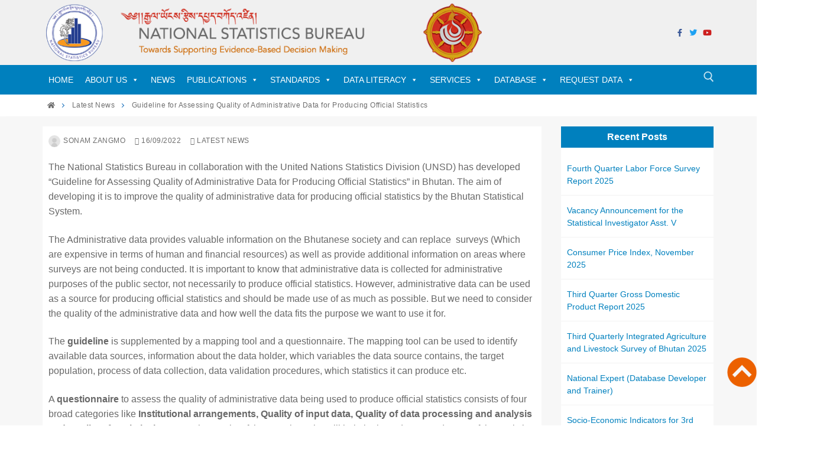

--- FILE ---
content_type: text/html; charset=UTF-8
request_url: https://www.nsb.gov.bt/guideline-for-assessing-quality-of-administrative-data-for-producing-official-statistics/
body_size: 41424
content:
<!doctype html>
<html lang="en-GB">
<head>
	<meta charset="UTF-8">
	<meta name="viewport" content="width=device-width, initial-scale=1, maximum-scale=10.0, user-scalable=yes">
	<link rel="profile" href="http://gmpg.org/xfn/11">
	<title>Guideline for Assessing Quality of Administrative Data for Producing Official Statistics &#8211; National Statistics Bureau</title>
		    <!-- PVC Template -->
    <script type="text/template" id="pvc-stats-view-template">
    <i class="pvc-stats-icon small" aria-hidden="true"><svg aria-hidden="true" focusable="false" data-prefix="far" data-icon="chart-bar" role="img" xmlns="http://www.w3.org/2000/svg" viewBox="0 0 512 512" class="svg-inline--fa fa-chart-bar fa-w-16 fa-2x"><path fill="currentColor" d="M396.8 352h22.4c6.4 0 12.8-6.4 12.8-12.8V108.8c0-6.4-6.4-12.8-12.8-12.8h-22.4c-6.4 0-12.8 6.4-12.8 12.8v230.4c0 6.4 6.4 12.8 12.8 12.8zm-192 0h22.4c6.4 0 12.8-6.4 12.8-12.8V140.8c0-6.4-6.4-12.8-12.8-12.8h-22.4c-6.4 0-12.8 6.4-12.8 12.8v198.4c0 6.4 6.4 12.8 12.8 12.8zm96 0h22.4c6.4 0 12.8-6.4 12.8-12.8V204.8c0-6.4-6.4-12.8-12.8-12.8h-22.4c-6.4 0-12.8 6.4-12.8 12.8v134.4c0 6.4 6.4 12.8 12.8 12.8zM496 400H48V80c0-8.84-7.16-16-16-16H16C7.16 64 0 71.16 0 80v336c0 17.67 14.33 32 32 32h464c8.84 0 16-7.16 16-16v-16c0-8.84-7.16-16-16-16zm-387.2-48h22.4c6.4 0 12.8-6.4 12.8-12.8v-70.4c0-6.4-6.4-12.8-12.8-12.8h-22.4c-6.4 0-12.8 6.4-12.8 12.8v70.4c0 6.4 6.4 12.8 12.8 12.8z" class=""></path></svg></i> 
	 <%= total_view %> total views	<% if ( today_view > 0 ) { %>
		<span class="views_today">,  <%= today_view %> views today</span>
	<% } %>
	</span>
	</script>
		    <meta name='robots' content='max-image-preview:large' />
<meta name="dlm-version" content="5.0.22"><link rel='dns-prefetch' href='//www.nsb.gov.bt' />
<link rel="alternate" type="application/rss+xml" title="National Statistics Bureau &raquo; Feed" href="https://www.nsb.gov.bt/feed/" />
<link rel="alternate" type="application/rss+xml" title="National Statistics Bureau &raquo; Comments Feed" href="https://www.nsb.gov.bt/comments/feed/" />
<link rel="alternate" type="application/rss+xml" title="National Statistics Bureau &raquo; Guideline for Assessing Quality of Administrative Data for Producing Official Statistics Comments Feed" href="https://www.nsb.gov.bt/guideline-for-assessing-quality-of-administrative-data-for-producing-official-statistics/feed/" />
<script type="text/javascript">
/* <![CDATA[ */
window._wpemojiSettings = {"baseUrl":"https:\/\/s.w.org\/images\/core\/emoji\/14.0.0\/72x72\/","ext":".png","svgUrl":"https:\/\/s.w.org\/images\/core\/emoji\/14.0.0\/svg\/","svgExt":".svg","source":{"concatemoji":"https:\/\/www.nsb.gov.bt\/wp-includes\/js\/wp-emoji-release.min.js?ver=6d1891a6cbcc549eb283c30a3a9a4ef6"}};
/*! This file is auto-generated */
!function(i,n){var o,s,e;function c(e){try{var t={supportTests:e,timestamp:(new Date).valueOf()};sessionStorage.setItem(o,JSON.stringify(t))}catch(e){}}function p(e,t,n){e.clearRect(0,0,e.canvas.width,e.canvas.height),e.fillText(t,0,0);var t=new Uint32Array(e.getImageData(0,0,e.canvas.width,e.canvas.height).data),r=(e.clearRect(0,0,e.canvas.width,e.canvas.height),e.fillText(n,0,0),new Uint32Array(e.getImageData(0,0,e.canvas.width,e.canvas.height).data));return t.every(function(e,t){return e===r[t]})}function u(e,t,n){switch(t){case"flag":return n(e,"\ud83c\udff3\ufe0f\u200d\u26a7\ufe0f","\ud83c\udff3\ufe0f\u200b\u26a7\ufe0f")?!1:!n(e,"\ud83c\uddfa\ud83c\uddf3","\ud83c\uddfa\u200b\ud83c\uddf3")&&!n(e,"\ud83c\udff4\udb40\udc67\udb40\udc62\udb40\udc65\udb40\udc6e\udb40\udc67\udb40\udc7f","\ud83c\udff4\u200b\udb40\udc67\u200b\udb40\udc62\u200b\udb40\udc65\u200b\udb40\udc6e\u200b\udb40\udc67\u200b\udb40\udc7f");case"emoji":return!n(e,"\ud83e\udef1\ud83c\udffb\u200d\ud83e\udef2\ud83c\udfff","\ud83e\udef1\ud83c\udffb\u200b\ud83e\udef2\ud83c\udfff")}return!1}function f(e,t,n){var r="undefined"!=typeof WorkerGlobalScope&&self instanceof WorkerGlobalScope?new OffscreenCanvas(300,150):i.createElement("canvas"),a=r.getContext("2d",{willReadFrequently:!0}),o=(a.textBaseline="top",a.font="600 32px Arial",{});return e.forEach(function(e){o[e]=t(a,e,n)}),o}function t(e){var t=i.createElement("script");t.src=e,t.defer=!0,i.head.appendChild(t)}"undefined"!=typeof Promise&&(o="wpEmojiSettingsSupports",s=["flag","emoji"],n.supports={everything:!0,everythingExceptFlag:!0},e=new Promise(function(e){i.addEventListener("DOMContentLoaded",e,{once:!0})}),new Promise(function(t){var n=function(){try{var e=JSON.parse(sessionStorage.getItem(o));if("object"==typeof e&&"number"==typeof e.timestamp&&(new Date).valueOf()<e.timestamp+604800&&"object"==typeof e.supportTests)return e.supportTests}catch(e){}return null}();if(!n){if("undefined"!=typeof Worker&&"undefined"!=typeof OffscreenCanvas&&"undefined"!=typeof URL&&URL.createObjectURL&&"undefined"!=typeof Blob)try{var e="postMessage("+f.toString()+"("+[JSON.stringify(s),u.toString(),p.toString()].join(",")+"));",r=new Blob([e],{type:"text/javascript"}),a=new Worker(URL.createObjectURL(r),{name:"wpTestEmojiSupports"});return void(a.onmessage=function(e){c(n=e.data),a.terminate(),t(n)})}catch(e){}c(n=f(s,u,p))}t(n)}).then(function(e){for(var t in e)n.supports[t]=e[t],n.supports.everything=n.supports.everything&&n.supports[t],"flag"!==t&&(n.supports.everythingExceptFlag=n.supports.everythingExceptFlag&&n.supports[t]);n.supports.everythingExceptFlag=n.supports.everythingExceptFlag&&!n.supports.flag,n.DOMReady=!1,n.readyCallback=function(){n.DOMReady=!0}}).then(function(){return e}).then(function(){var e;n.supports.everything||(n.readyCallback(),(e=n.source||{}).concatemoji?t(e.concatemoji):e.wpemoji&&e.twemoji&&(t(e.twemoji),t(e.wpemoji)))}))}((window,document),window._wpemojiSettings);
/* ]]> */
</script>
<link rel='stylesheet' id='formidable-css' href='https://www.nsb.gov.bt/wp-content/plugins/formidable/css/formidableforms.css?ver=415843' type='text/css' media='all' />
<style id='wp-emoji-styles-inline-css' type='text/css'>

	img.wp-smiley, img.emoji {
		display: inline !important;
		border: none !important;
		box-shadow: none !important;
		height: 1em !important;
		width: 1em !important;
		margin: 0 0.07em !important;
		vertical-align: -0.1em !important;
		background: none !important;
		padding: 0 !important;
	}
</style>
<link rel='stylesheet' id='wp-block-library-css' href='https://www.nsb.gov.bt/wp-includes/css/dist/block-library/style.min.css?ver=6d1891a6cbcc549eb283c30a3a9a4ef6' type='text/css' media='all' />
<style id='classic-theme-styles-inline-css' type='text/css'>
/*! This file is auto-generated */
.wp-block-button__link{color:#fff;background-color:#32373c;border-radius:9999px;box-shadow:none;text-decoration:none;padding:calc(.667em + 2px) calc(1.333em + 2px);font-size:1.125em}.wp-block-file__button{background:#32373c;color:#fff;text-decoration:none}
</style>
<style id='global-styles-inline-css' type='text/css'>
body{--wp--preset--color--black: #000000;--wp--preset--color--cyan-bluish-gray: #abb8c3;--wp--preset--color--white: #ffffff;--wp--preset--color--pale-pink: #f78da7;--wp--preset--color--vivid-red: #cf2e2e;--wp--preset--color--luminous-vivid-orange: #ff6900;--wp--preset--color--luminous-vivid-amber: #fcb900;--wp--preset--color--light-green-cyan: #7bdcb5;--wp--preset--color--vivid-green-cyan: #00d084;--wp--preset--color--pale-cyan-blue: #8ed1fc;--wp--preset--color--vivid-cyan-blue: #0693e3;--wp--preset--color--vivid-purple: #9b51e0;--wp--preset--gradient--vivid-cyan-blue-to-vivid-purple: linear-gradient(135deg,rgba(6,147,227,1) 0%,rgb(155,81,224) 100%);--wp--preset--gradient--light-green-cyan-to-vivid-green-cyan: linear-gradient(135deg,rgb(122,220,180) 0%,rgb(0,208,130) 100%);--wp--preset--gradient--luminous-vivid-amber-to-luminous-vivid-orange: linear-gradient(135deg,rgba(252,185,0,1) 0%,rgba(255,105,0,1) 100%);--wp--preset--gradient--luminous-vivid-orange-to-vivid-red: linear-gradient(135deg,rgba(255,105,0,1) 0%,rgb(207,46,46) 100%);--wp--preset--gradient--very-light-gray-to-cyan-bluish-gray: linear-gradient(135deg,rgb(238,238,238) 0%,rgb(169,184,195) 100%);--wp--preset--gradient--cool-to-warm-spectrum: linear-gradient(135deg,rgb(74,234,220) 0%,rgb(151,120,209) 20%,rgb(207,42,186) 40%,rgb(238,44,130) 60%,rgb(251,105,98) 80%,rgb(254,248,76) 100%);--wp--preset--gradient--blush-light-purple: linear-gradient(135deg,rgb(255,206,236) 0%,rgb(152,150,240) 100%);--wp--preset--gradient--blush-bordeaux: linear-gradient(135deg,rgb(254,205,165) 0%,rgb(254,45,45) 50%,rgb(107,0,62) 100%);--wp--preset--gradient--luminous-dusk: linear-gradient(135deg,rgb(255,203,112) 0%,rgb(199,81,192) 50%,rgb(65,88,208) 100%);--wp--preset--gradient--pale-ocean: linear-gradient(135deg,rgb(255,245,203) 0%,rgb(182,227,212) 50%,rgb(51,167,181) 100%);--wp--preset--gradient--electric-grass: linear-gradient(135deg,rgb(202,248,128) 0%,rgb(113,206,126) 100%);--wp--preset--gradient--midnight: linear-gradient(135deg,rgb(2,3,129) 0%,rgb(40,116,252) 100%);--wp--preset--font-size--small: 13px;--wp--preset--font-size--medium: 20px;--wp--preset--font-size--large: 36px;--wp--preset--font-size--x-large: 42px;--wp--preset--spacing--20: 0.44rem;--wp--preset--spacing--30: 0.67rem;--wp--preset--spacing--40: 1rem;--wp--preset--spacing--50: 1.5rem;--wp--preset--spacing--60: 2.25rem;--wp--preset--spacing--70: 3.38rem;--wp--preset--spacing--80: 5.06rem;--wp--preset--shadow--natural: 6px 6px 9px rgba(0, 0, 0, 0.2);--wp--preset--shadow--deep: 12px 12px 50px rgba(0, 0, 0, 0.4);--wp--preset--shadow--sharp: 6px 6px 0px rgba(0, 0, 0, 0.2);--wp--preset--shadow--outlined: 6px 6px 0px -3px rgba(255, 255, 255, 1), 6px 6px rgba(0, 0, 0, 1);--wp--preset--shadow--crisp: 6px 6px 0px rgba(0, 0, 0, 1);}:where(.is-layout-flex){gap: 0.5em;}:where(.is-layout-grid){gap: 0.5em;}body .is-layout-flow > .alignleft{float: left;margin-inline-start: 0;margin-inline-end: 2em;}body .is-layout-flow > .alignright{float: right;margin-inline-start: 2em;margin-inline-end: 0;}body .is-layout-flow > .aligncenter{margin-left: auto !important;margin-right: auto !important;}body .is-layout-constrained > .alignleft{float: left;margin-inline-start: 0;margin-inline-end: 2em;}body .is-layout-constrained > .alignright{float: right;margin-inline-start: 2em;margin-inline-end: 0;}body .is-layout-constrained > .aligncenter{margin-left: auto !important;margin-right: auto !important;}body .is-layout-constrained > :where(:not(.alignleft):not(.alignright):not(.alignfull)){max-width: var(--wp--style--global--content-size);margin-left: auto !important;margin-right: auto !important;}body .is-layout-constrained > .alignwide{max-width: var(--wp--style--global--wide-size);}body .is-layout-flex{display: flex;}body .is-layout-flex{flex-wrap: wrap;align-items: center;}body .is-layout-flex > *{margin: 0;}body .is-layout-grid{display: grid;}body .is-layout-grid > *{margin: 0;}:where(.wp-block-columns.is-layout-flex){gap: 2em;}:where(.wp-block-columns.is-layout-grid){gap: 2em;}:where(.wp-block-post-template.is-layout-flex){gap: 1.25em;}:where(.wp-block-post-template.is-layout-grid){gap: 1.25em;}.has-black-color{color: var(--wp--preset--color--black) !important;}.has-cyan-bluish-gray-color{color: var(--wp--preset--color--cyan-bluish-gray) !important;}.has-white-color{color: var(--wp--preset--color--white) !important;}.has-pale-pink-color{color: var(--wp--preset--color--pale-pink) !important;}.has-vivid-red-color{color: var(--wp--preset--color--vivid-red) !important;}.has-luminous-vivid-orange-color{color: var(--wp--preset--color--luminous-vivid-orange) !important;}.has-luminous-vivid-amber-color{color: var(--wp--preset--color--luminous-vivid-amber) !important;}.has-light-green-cyan-color{color: var(--wp--preset--color--light-green-cyan) !important;}.has-vivid-green-cyan-color{color: var(--wp--preset--color--vivid-green-cyan) !important;}.has-pale-cyan-blue-color{color: var(--wp--preset--color--pale-cyan-blue) !important;}.has-vivid-cyan-blue-color{color: var(--wp--preset--color--vivid-cyan-blue) !important;}.has-vivid-purple-color{color: var(--wp--preset--color--vivid-purple) !important;}.has-black-background-color{background-color: var(--wp--preset--color--black) !important;}.has-cyan-bluish-gray-background-color{background-color: var(--wp--preset--color--cyan-bluish-gray) !important;}.has-white-background-color{background-color: var(--wp--preset--color--white) !important;}.has-pale-pink-background-color{background-color: var(--wp--preset--color--pale-pink) !important;}.has-vivid-red-background-color{background-color: var(--wp--preset--color--vivid-red) !important;}.has-luminous-vivid-orange-background-color{background-color: var(--wp--preset--color--luminous-vivid-orange) !important;}.has-luminous-vivid-amber-background-color{background-color: var(--wp--preset--color--luminous-vivid-amber) !important;}.has-light-green-cyan-background-color{background-color: var(--wp--preset--color--light-green-cyan) !important;}.has-vivid-green-cyan-background-color{background-color: var(--wp--preset--color--vivid-green-cyan) !important;}.has-pale-cyan-blue-background-color{background-color: var(--wp--preset--color--pale-cyan-blue) !important;}.has-vivid-cyan-blue-background-color{background-color: var(--wp--preset--color--vivid-cyan-blue) !important;}.has-vivid-purple-background-color{background-color: var(--wp--preset--color--vivid-purple) !important;}.has-black-border-color{border-color: var(--wp--preset--color--black) !important;}.has-cyan-bluish-gray-border-color{border-color: var(--wp--preset--color--cyan-bluish-gray) !important;}.has-white-border-color{border-color: var(--wp--preset--color--white) !important;}.has-pale-pink-border-color{border-color: var(--wp--preset--color--pale-pink) !important;}.has-vivid-red-border-color{border-color: var(--wp--preset--color--vivid-red) !important;}.has-luminous-vivid-orange-border-color{border-color: var(--wp--preset--color--luminous-vivid-orange) !important;}.has-luminous-vivid-amber-border-color{border-color: var(--wp--preset--color--luminous-vivid-amber) !important;}.has-light-green-cyan-border-color{border-color: var(--wp--preset--color--light-green-cyan) !important;}.has-vivid-green-cyan-border-color{border-color: var(--wp--preset--color--vivid-green-cyan) !important;}.has-pale-cyan-blue-border-color{border-color: var(--wp--preset--color--pale-cyan-blue) !important;}.has-vivid-cyan-blue-border-color{border-color: var(--wp--preset--color--vivid-cyan-blue) !important;}.has-vivid-purple-border-color{border-color: var(--wp--preset--color--vivid-purple) !important;}.has-vivid-cyan-blue-to-vivid-purple-gradient-background{background: var(--wp--preset--gradient--vivid-cyan-blue-to-vivid-purple) !important;}.has-light-green-cyan-to-vivid-green-cyan-gradient-background{background: var(--wp--preset--gradient--light-green-cyan-to-vivid-green-cyan) !important;}.has-luminous-vivid-amber-to-luminous-vivid-orange-gradient-background{background: var(--wp--preset--gradient--luminous-vivid-amber-to-luminous-vivid-orange) !important;}.has-luminous-vivid-orange-to-vivid-red-gradient-background{background: var(--wp--preset--gradient--luminous-vivid-orange-to-vivid-red) !important;}.has-very-light-gray-to-cyan-bluish-gray-gradient-background{background: var(--wp--preset--gradient--very-light-gray-to-cyan-bluish-gray) !important;}.has-cool-to-warm-spectrum-gradient-background{background: var(--wp--preset--gradient--cool-to-warm-spectrum) !important;}.has-blush-light-purple-gradient-background{background: var(--wp--preset--gradient--blush-light-purple) !important;}.has-blush-bordeaux-gradient-background{background: var(--wp--preset--gradient--blush-bordeaux) !important;}.has-luminous-dusk-gradient-background{background: var(--wp--preset--gradient--luminous-dusk) !important;}.has-pale-ocean-gradient-background{background: var(--wp--preset--gradient--pale-ocean) !important;}.has-electric-grass-gradient-background{background: var(--wp--preset--gradient--electric-grass) !important;}.has-midnight-gradient-background{background: var(--wp--preset--gradient--midnight) !important;}.has-small-font-size{font-size: var(--wp--preset--font-size--small) !important;}.has-medium-font-size{font-size: var(--wp--preset--font-size--medium) !important;}.has-large-font-size{font-size: var(--wp--preset--font-size--large) !important;}.has-x-large-font-size{font-size: var(--wp--preset--font-size--x-large) !important;}
.wp-block-navigation a:where(:not(.wp-element-button)){color: inherit;}
:where(.wp-block-post-template.is-layout-flex){gap: 1.25em;}:where(.wp-block-post-template.is-layout-grid){gap: 1.25em;}
:where(.wp-block-columns.is-layout-flex){gap: 2em;}:where(.wp-block-columns.is-layout-grid){gap: 2em;}
.wp-block-pullquote{font-size: 1.5em;line-height: 1.6;}
</style>
<link rel='stylesheet' id='labb-frontend-styles-css' href='https://www.nsb.gov.bt/wp-content/plugins/addons-for-beaver-builder/assets/css/labb-frontend.css?ver=3.9' type='text/css' media='all' />
<link rel='stylesheet' id='labb-icomoon-styles-css' href='https://www.nsb.gov.bt/wp-content/plugins/addons-for-beaver-builder/assets/css/icomoon.css?ver=3.9' type='text/css' media='all' />
<link rel='stylesheet' id='announcer-css-css' href='https://www.nsb.gov.bt/wp-content/plugins/announcer/public/css/style.css?ver=6.1' type='text/css' media='all' />
<link rel='stylesheet' id='page-list-style-css' href='https://www.nsb.gov.bt/wp-content/plugins/page-list/css/page-list.css?ver=5.7' type='text/css' media='all' />
<link rel='stylesheet' id='a3-pvc-style-css' href='https://www.nsb.gov.bt/wp-content/plugins/page-views-count/assets/css/style.min.css?ver=2.8.4' type='text/css' media='all' />
<link rel='stylesheet' id='dashicons-css' href='https://www.nsb.gov.bt/wp-includes/css/dashicons.min.css?ver=6d1891a6cbcc549eb283c30a3a9a4ef6' type='text/css' media='all' />
<link rel='stylesheet' id='child-css-css' href='https://www.nsb.gov.bt/wp-content/themes/customify-child/style.css?ver=6d1891a6cbcc549eb283c30a3a9a4ef6' type='text/css' media='all' />
<link rel='stylesheet' id='a3pvc-css' href='//www.nsb.gov.bt/wp-content/uploads/sass/pvc.min.css?ver=1614665483' type='text/css' media='all' />
<link rel='stylesheet' id='my-calendar-reset-css' href='https://www.nsb.gov.bt/wp-content/plugins/my-calendar/css/reset.css?ver=3.5.21' type='text/css' media='all' />
<link rel='stylesheet' id='my-calendar-style-css' href='https://www.nsb.gov.bt/wp-content/plugins/my-calendar/styles/light.css?ver=3.5.21-light-css' type='text/css' media='all' />
<style id='my-calendar-style-inline-css' type='text/css'>

/* Styles by My Calendar - Joe Dolson https://www.joedolson.com/ */

.my-calendar-modal .event-title svg { background-color: #ffffcc; padding: 3px; }
.mc-main .mc_general .event-title, .mc-main .mc_general .event-title a { background: #ffffcc !important; color: #000000 !important; }
.mc-main .mc_general .event-title button { background: #ffffcc !important; color: #000000 !important; }
.mc-main .mc_general .event-title a:hover, .mc-main .mc_general .event-title a:focus { background: #ffffff !important;}
.mc-main .mc_general .event-title button:hover, .mc-main .mc_general .event-title button:focus { background: #ffffff !important;}
.mc-main, .mc-event, .my-calendar-modal, .my-calendar-modal-overlay {--primary-dark: #313233; --primary-light: #fff; --secondary-light: #fff; --secondary-dark: #000; --highlight-dark: #666; --highlight-light: #efefef; --close-button: #b32d2e; --search-highlight-bg: #f5e6ab; --navbar-background: transparent; --nav-button-bg: #fff; --nav-button-color: #313233; --nav-button-border: #313233; --nav-input-border: #313233; --nav-input-background: #fff; --nav-input-color: #313233; --grid-cell-border: #0000001f; --grid-header-border: #313233; --grid-header-color: #313233; --grid-header-bg: transparent; --grid-cell-background: transparent; --current-day-border: #313233; --current-day-color: #313233; --current-day-bg: transparent; --date-has-events-bg: #313233; --date-has-events-color: #f6f7f7; --calendar-heading: clamp( 1.125rem, 24px, 2.5rem ); --event-title: clamp( 1.25rem, 24px, 2.5rem ); --grid-date: 16px; --grid-date-heading: clamp( .75rem, 16px, 1.5rem ); --modal-title: 1.5rem; --navigation-controls: clamp( .75rem, 16px, 1.5rem ); --card-heading: 1.125rem; --list-date: 1.25rem; --author-card: clamp( .75rem, 14px, 1.5rem); --single-event-title: clamp( 1.25rem, 24px, 2.5rem ); --mini-time-text: clamp( .75rem, 14px 1.25rem ); --list-event-date: 1.25rem; --list-event-title: 1.2rem; --category-mc_general: #ffffcc; }
</style>
<link rel='stylesheet' id='font-awesome-5-css' href='https://pro.fontawesome.com/releases/v5.15.1/css/all.css?ver=2.4.1.3' type='text/css' media='all' />
<link rel='stylesheet' id='font-awesome-css' href='https://www.nsb.gov.bt/wp-content/plugins/bb-plugin/fonts/fontawesome/5.15.1/css/v4-shims.min.css?ver=2.4.1.3' type='text/css' media='all' />
<link rel='stylesheet' id='customify-style-css' href='https://www.nsb.gov.bt/wp-content/themes/customify/style.css?ver=1.0.0' type='text/css' media='all' />
<style id='customify-style-inline-css' type='text/css'>

.customify-container, .layout-contained, .site-framed .site, .site-boxed .site { max-width: 1200px; } .main-layout-content .entry-content > .alignwide { width: calc( 1200px - 4em ); max-width: 100vw;  }

#blog-posts .entry-meta .sep {
	margin-left: calc( 10px / 2 ); margin-right: calc( 10px / 2 );
}

#blog-posts .entry-readmore a  {
	color: #ffffff; text-decoration-color: #ffffff;background-color: #cf3022;border-style: none;
} 

#blog-posts .entry-readmore a:hover  {
	background-color: #0080be;
} 

a   
	                {
	                    color: #000000;
					}

a:hover, 
a:focus,
.link-meta:hover, .link-meta a:hover
{
    color: #dd3333;
}

h2 + h3, 
.comments-area h2 + .comments-title, 
.h2 + h3, 
.comments-area .h2 + .comments-title, 
.page-breadcrumb {
    border-top-color: #fcfcfc;
}
blockquote,
.site-content .widget-area .menu li.current-menu-item > a:before
{
    border-left-color: #fcfcfc;
}

@media screen and (min-width: 64em) {
    .comment-list .children li.comment {
        border-left-color: #fcfcfc;
    }
    .comment-list .children li.comment:after {
        background-color: #fcfcfc;
    }
}

.page-titlebar, .page-breadcrumb,
.posts-layout .entry-inner {
    border-bottom-color: #fcfcfc;
}

.header-search-form .search-field,
.entry-content .page-links a,
.header-search-modal,
.pagination .nav-links > *,
.entry-footer .tags-links a, .entry-footer .cat-links a,
.search .content-area article,
.site-content .widget-area .menu li.current-menu-item > a,
.posts-layout .entry-inner,
.post-navigation .nav-links,
article.comment .comment-meta,
.widget-area .widget_pages li a, .widget-area .widget_categories li a, .widget-area .widget_archive li a, .widget-area .widget_meta li a, .widget-area .widget_nav_menu li a, .widget-area .widget_product_categories li a, .widget-area .widget_recent_entries li a, .widget-area .widget_rss li a,
.widget-area .widget_recent_comments li
{
    border-color: #fcfcfc;
}

.header-search-modal::before {
    border-top-color: #fcfcfc;
    border-left-color: #fcfcfc;
}

@media screen and (min-width: 48em) {
    .content-sidebar.sidebar_vertical_border .content-area {
        border-right-color: #fcfcfc;
    }
    .sidebar-content.sidebar_vertical_border .content-area {
        border-left-color: #fcfcfc;
    }
    .sidebar-sidebar-content.sidebar_vertical_border .sidebar-primary {
        border-right-color: #fcfcfc;
    }
    .sidebar-sidebar-content.sidebar_vertical_border .sidebar-secondary {
        border-right-color: #fcfcfc;
    }
    .content-sidebar-sidebar.sidebar_vertical_border .sidebar-primary {
        border-left-color: #fcfcfc;
    }
    .content-sidebar-sidebar.sidebar_vertical_border .sidebar-secondary {
        border-left-color: #fcfcfc;
    }
    .sidebar-content-sidebar.sidebar_vertical_border .content-area {
        border-left-color: #fcfcfc;
        border-right-color: #fcfcfc;
    }
    .sidebar-content-sidebar.sidebar_vertical_border .content-area {
        border-left-color: #fcfcfc;
        border-right-color: #fcfcfc;
    }
}

h1, h2, h3, h4, h5, h6 { color: #0080be;}

.site-content .widget-title { color: #ffffff;}
.site-content .widget-title {
	font-family: "Arial";
}
#page-cover {
	background-repeat: repeat;
}

#page-titlebar .titlebar-title {
	color: #1e73be;
}
#page-breadcrumb {
	text-transform: none;
}
#page-breadcrumb, #page-titlebar #page-breadcrumb .page-breadcrumb-list, #page-cover #page-breadcrumb .page-breadcrumb-list  {
	color: #1e73be; text-decoration-color: #1e73be;
} 

#page-breadcrumb a, #page-titlebar #page-breadcrumb .page-breadcrumb-list a, #page-cover #page-breadcrumb .page-breadcrumb-list a  {
	color: #6d6d6d; text-decoration-color: #6d6d6d;
} 

#page-breadcrumb a:hover, #page-titlebar #page-breadcrumb .page-breadcrumb-list a:hover, #page-cover #page-breadcrumb .page-breadcrumb-list a:hover  {
	color: #dd3333; text-decoration-color: #dd3333;
} 

.header--row:not(.header--transparent).header-main .header--row-inner  {
	background-color: #0080be;
} 

#header-menu-sidebar-bg  {
	color: #cf3022; text-decoration-color: #cf3022;
} 

#header-menu-sidebar-bg .menu li a, #header-menu-sidebar-bg .item--html a, #header-menu-sidebar-bg .cart-item-link, #header-menu-sidebar-bg .nav-toggle-icon  {
	color: #0080be; text-decoration-color: #0080be;
} 

#header-menu-sidebar-bg:before  {
	background-color: rgba(35,35,35,0.72);
} 

#header-menu-sidebar-bg .menu li a:hover, #header-menu-sidebar-bg .item--html a:hover, #header-menu-sidebar-bg .cart-item-link:hover, #header-menu-sidebar-bg li.open-sub .nav-toggle-icon  {
	color: #e5e5e5; text-decoration-color: #e5e5e5;
} 

.header-search_icon-item .header-search-modal  {
	border-style: none;border-top-left-radius: 5px;
	border-top-right-radius: 5px;
	border-bottom-right-radius: 5px;
	border-bottom-left-radius: 5px;
} 

.header-search_icon-item .search-field  {
	border-style: none;border-top-left-radius: 5px;
	border-top-right-radius: 5px;
	border-bottom-right-radius: 5px;
	border-bottom-left-radius: 5px;
} 

.dark-mode .header-search_box-item .search-form-fields, .header-search_box-item .search-form-fields  {
	border-style: solid;
} 

.nav-menu-desktop.style-border-bottom .primary-menu-ul > li > a .link-before:before { bottom: -10px; } .nav-menu-desktop.style-border-top .primary-menu-ul > li > a .link-before:before { top: -10px; }

.nav-menu-desktop.style-border-bottom .primary-menu-ul > li:hover > a .link-before:before, 
                .nav-menu-desktop.style-border-bottom .primary-menu-ul > li.current-menu-item > a .link-before:before, 
                .nav-menu-desktop.style-border-bottom .primary-menu-ul > li.current-menu-ancestor > a .link-before:before,
                .nav-menu-desktop.style-border-top .primary-menu-ul > li:hover > a .link-before:before,
                .nav-menu-desktop.style-border-top .primary-menu-ul > li.current-menu-item > a .link-before:before, 
                .nav-menu-desktop.style-border-top .primary-menu-ul > li.current-menu-ancestor > a .link-before:before
                { background-color: #dd3333; }

.header-social-icons.customify-builder-social-icons.color-custom li a:hover {
	background-color: #1e73be;
}

#cb-row--footer-main .footer--row-inner {
	background-color: #232323
}

#cb-row--footer-bottom .footer--row-inner {
	background-color: #161616
}
.builder-item--footer_copyright, .builder-item--footer_copyright p {
	font-weight: 500;
	font-size: 14px;
}
.site-content .content-area  {
	background-color: rgba(255,255,255,0);
} 


/* CSS for desktop */

#sidebar-secondary, #sidebar-primary, #main {
	padding-bottom: 0px;
}

#page-cover {
	text-align: left;
}

#page-cover .page-cover-inner {
	min-height: 250px;
}

#page-titlebar {
	text-align: left;
}

.header--row.header-top .customify-grid, .header--row.header-top .style-full-height .primary-menu-ul > li > a {
	min-height: 110px;
}

.header--row.header-main .customify-grid, .header--row.header-main .style-full-height .primary-menu-ul > li > a {
	min-height: 50px;
}

.header--row.header-bottom .customify-grid, .header--row.header-bottom .style-full-height .primary-menu-ul > li > a {
	min-height: 55px;
}

.header-menu-sidebar-inner {
	text-align: left;
}

.header--row .builder-item--html, .builder-item.builder-item--group .item--inner.builder-item--html {
	margin-top: 15px;
}

.header--row .builder-first--html {
	text-align: right;
}

.site-header .site-branding img { max-width: 750px; } .site-header .cb-row--mobile .site-branding img { width: 750px; }

.header--row .builder-first--logo {
	text-align: left;
}

.header--row .builder-first--nav-icon {
	text-align: right;
}

.header-search_icon-item .search-icon {
	padding: 0px;
}

.header-search_icon-item .header-search-modal  {
	padding-top: 0px;
	padding-right: 0px;
	padding-bottom: 0px;
	padding-left: 0px;
} 

.header-search_icon-item .search-submit {
	margin-left: -40px;
}

.header-search_icon-item .search-field  {
	padding-top: 20px;
	padding-right: 20px;
	padding-bottom: 20px;
	padding-left: 20px;
} 

.header--row .builder-item--search_icon, .builder-item.builder-item--group .item--inner.builder-item--search_icon {
	margin-top: -12px;
}

.header--row .builder-first--search_icon {
	text-align: right;
}

.header-search_box-item .search-submit{margin-left: -40px;} .header-search_box-item .woo_bootster_search .search-submit{margin-left: -40px;} .header-search_box-item .header-search-form button.search-submit{margin-left:-40px;}

.builder-item--primary-menu .nav-menu-desktop .primary-menu-ul > li  {
	margin-left: 0px;
} 

.header--row .builder-first--primary-menu {
	text-align: left;
}

.header-social-icons.customify-builder-social-icons li {
	margin-left: 0px; margin-right: 0px;
}

.header--row .builder-first--social-icons {
	text-align: right;
}

.footer--row .builder-first--footer-2 {
	text-align: left;
}

.footer--row .builder-first--footer-3 {
	text-align: left;
}

.footer--row .builder-first--footer-4 {
	text-align: right;
}

.footer--row .builder-first--footer_copyright {
	text-align: center;
}

.footer--row .builder-first--footer-social-icons {
	text-align: right;
}


/* CSS for tablet */
@media screen and (max-width: 1024px) { 
#page-cover .page-cover-inner {
	min-height: 250px;
}

.header-menu-sidebar-inner {
	text-align: left;
}

.header--row .builder-item--html, .builder-item.builder-item--group .item--inner.builder-item--html {
	margin-top: 20px;
	margin-left: -20px;
}

.header--row .builder-first--html {
	text-align: left;
}

.header--row .builder-first--nav-icon {
	text-align: right;
}

.header-search_icon-item .search-submit {
	margin-left: -40px;
}

.header-search_box-item .search-submit{margin-left: -40px;} .header-search_box-item .woo_bootster_search .search-submit{margin-left: -40px;} .header-search_box-item .header-search-form button.search-submit{margin-left:-40px;}

.header--row .builder-first--social-icons {
	text-align: right;
}
 }

/* CSS for mobile */
@media screen and (max-width: 568px) { 
#page-cover .page-cover-inner {
	min-height: 200px;
}

.header--row.header-top .customify-grid, .header--row.header-top .style-full-height .primary-menu-ul > li > a {
	min-height: 45px;
}

.header--row.header-main .customify-grid, .header--row.header-main .style-full-height .primary-menu-ul > li > a {
	min-height: 70px;
}

.header--row .builder-item--html, .builder-item.builder-item--group .item--inner.builder-item--html {
	margin-right: 20px;
	margin-bottom: 0px;
	margin-left: -40px;
}

.header--row .builder-first--html {
	text-align: left;
}

.site-header .site-branding img { max-width: 400px; } .site-header .cb-row--mobile .site-branding img { width: 400px; }

.header--row .builder-first--logo {
	text-align: center;
}

.header--row .builder-first--nav-icon {
	text-align: right;
}

.header-search_icon-item .search-submit {
	margin-left: -40px;
}

.header--row .builder-item--search_icon, .builder-item.builder-item--group .item--inner.builder-item--search_icon {
	margin-top: 2px;
}

.header-search_box-item .search-submit{margin-left: -40px;} .header-search_box-item .woo_bootster_search .search-submit{margin-left: -40px;} .header-search_box-item .header-search-form button.search-submit{margin-left:-40px;}

.header--row .builder-first--primary-menu {
	text-align: right;
}
 }

</style>
<link rel='stylesheet' id='um_modal-css' href='https://www.nsb.gov.bt/wp-content/plugins/ultimate-member/assets/css/um-modal.min.css?ver=2.10.2' type='text/css' media='all' />
<link rel='stylesheet' id='um_ui-css' href='https://www.nsb.gov.bt/wp-content/plugins/ultimate-member/assets/libs/jquery-ui/jquery-ui.min.css?ver=1.13.2' type='text/css' media='all' />
<link rel='stylesheet' id='um_tipsy-css' href='https://www.nsb.gov.bt/wp-content/plugins/ultimate-member/assets/libs/tipsy/tipsy.min.css?ver=1.0.0a' type='text/css' media='all' />
<link rel='stylesheet' id='um_raty-css' href='https://www.nsb.gov.bt/wp-content/plugins/ultimate-member/assets/libs/raty/um-raty.min.css?ver=2.6.0' type='text/css' media='all' />
<link rel='stylesheet' id='select2-css' href='https://www.nsb.gov.bt/wp-content/plugins/ultimate-member/assets/libs/select2/select2.min.css?ver=4.0.13' type='text/css' media='all' />
<link rel='stylesheet' id='um_fileupload-css' href='https://www.nsb.gov.bt/wp-content/plugins/ultimate-member/assets/css/um-fileupload.min.css?ver=2.10.2' type='text/css' media='all' />
<link rel='stylesheet' id='um_confirm-css' href='https://www.nsb.gov.bt/wp-content/plugins/ultimate-member/assets/libs/um-confirm/um-confirm.min.css?ver=1.0' type='text/css' media='all' />
<link rel='stylesheet' id='um_datetime-css' href='https://www.nsb.gov.bt/wp-content/plugins/ultimate-member/assets/libs/pickadate/default.min.css?ver=3.6.2' type='text/css' media='all' />
<link rel='stylesheet' id='um_datetime_date-css' href='https://www.nsb.gov.bt/wp-content/plugins/ultimate-member/assets/libs/pickadate/default.date.min.css?ver=3.6.2' type='text/css' media='all' />
<link rel='stylesheet' id='um_datetime_time-css' href='https://www.nsb.gov.bt/wp-content/plugins/ultimate-member/assets/libs/pickadate/default.time.min.css?ver=3.6.2' type='text/css' media='all' />
<link rel='stylesheet' id='um_fonticons_ii-css' href='https://www.nsb.gov.bt/wp-content/plugins/ultimate-member/assets/libs/legacy/fonticons/fonticons-ii.min.css?ver=2.10.2' type='text/css' media='all' />
<link rel='stylesheet' id='um_fonticons_fa-css' href='https://www.nsb.gov.bt/wp-content/plugins/ultimate-member/assets/libs/legacy/fonticons/fonticons-fa.min.css?ver=2.10.2' type='text/css' media='all' />
<link rel='stylesheet' id='um_fontawesome-css' href='https://www.nsb.gov.bt/wp-content/plugins/ultimate-member/assets/css/um-fontawesome.min.css?ver=6.5.2' type='text/css' media='all' />
<link rel='stylesheet' id='um_common-css' href='https://www.nsb.gov.bt/wp-content/plugins/ultimate-member/assets/css/common.min.css?ver=2.10.2' type='text/css' media='all' />
<link rel='stylesheet' id='um_responsive-css' href='https://www.nsb.gov.bt/wp-content/plugins/ultimate-member/assets/css/um-responsive.min.css?ver=2.10.2' type='text/css' media='all' />
<link rel='stylesheet' id='um_styles-css' href='https://www.nsb.gov.bt/wp-content/plugins/ultimate-member/assets/css/um-styles.min.css?ver=2.10.2' type='text/css' media='all' />
<link rel='stylesheet' id='um_crop-css' href='https://www.nsb.gov.bt/wp-content/plugins/ultimate-member/assets/libs/cropper/cropper.min.css?ver=1.6.1' type='text/css' media='all' />
<link rel='stylesheet' id='um_profile-css' href='https://www.nsb.gov.bt/wp-content/plugins/ultimate-member/assets/css/um-profile.min.css?ver=2.10.2' type='text/css' media='all' />
<link rel='stylesheet' id='um_account-css' href='https://www.nsb.gov.bt/wp-content/plugins/ultimate-member/assets/css/um-account.min.css?ver=2.10.2' type='text/css' media='all' />
<link rel='stylesheet' id='um_misc-css' href='https://www.nsb.gov.bt/wp-content/plugins/ultimate-member/assets/css/um-misc.min.css?ver=2.10.2' type='text/css' media='all' />
<link rel='stylesheet' id='um_default_css-css' href='https://www.nsb.gov.bt/wp-content/plugins/ultimate-member/assets/css/um-old-default.min.css?ver=2.10.2' type='text/css' media='all' />
<link rel='stylesheet' id='animate-css' href='https://www.nsb.gov.bt/wp-content/plugins/addons-for-beaver-builder/assets/css/animate.css?ver=3.9' type='text/css' media='all' />
<script type="text/javascript" src="https://www.nsb.gov.bt/wp-includes/js/jquery/jquery.min.js?ver=3.7.1" id="jquery-core-js"></script>
<script type="text/javascript" src="https://www.nsb.gov.bt/wp-includes/js/jquery/jquery-migrate.min.js?ver=3.4.1" id="jquery-migrate-js"></script>
<script type="text/javascript" src="https://www.nsb.gov.bt/wp-content/plugins/announcer/public/js/script.js?ver=6.1" id="announcer-js-js"></script>
<script type="text/javascript" src="https://www.nsb.gov.bt/wp-includes/js/underscore.min.js?ver=1.13.4" id="underscore-js"></script>
<script type="text/javascript" src="https://www.nsb.gov.bt/wp-includes/js/backbone.min.js?ver=1.5.0" id="backbone-js"></script>
<script type="text/javascript" id="a3-pvc-backbone-js-extra">
/* <![CDATA[ */
var pvc_vars = {"rest_api_url":"https:\/\/www.nsb.gov.bt\/wp-json\/pvc\/v1","ajax_url":"https:\/\/www.nsb.gov.bt\/wp-admin\/admin-ajax.php","security":"e1434156f8","ajax_load_type":"rest_api"};
/* ]]> */
</script>
<script type="text/javascript" src="https://www.nsb.gov.bt/wp-content/plugins/page-views-count/assets/js/pvc.backbone.min.js?ver=2.8.4" id="a3-pvc-backbone-js"></script>
<script type="text/javascript" src="https://www.nsb.gov.bt/wp-content/themes/customify-child/js/script.js?ver=6d1891a6cbcc549eb283c30a3a9a4ef6" id="child-js-js"></script>
<script type="text/javascript" src="https://www.nsb.gov.bt/wp-content/plugins/ultimate-member/assets/js/um-gdpr.min.js?ver=2.10.2" id="um-gdpr-js"></script>
<link rel="https://api.w.org/" href="https://www.nsb.gov.bt/wp-json/" /><link rel="alternate" type="application/json" href="https://www.nsb.gov.bt/wp-json/wp/v2/posts/10883" /><link rel="EditURI" type="application/rsd+xml" title="RSD" href="https://www.nsb.gov.bt/xmlrpc.php?rsd" />

<link rel="canonical" href="https://www.nsb.gov.bt/guideline-for-assessing-quality-of-administrative-data-for-producing-official-statistics/" />
<link rel='shortlink' href='https://www.nsb.gov.bt/?p=10883' />
<link rel="alternate" type="application/json+oembed" href="https://www.nsb.gov.bt/wp-json/oembed/1.0/embed?url=https%3A%2F%2Fwww.nsb.gov.bt%2Fguideline-for-assessing-quality-of-administrative-data-for-producing-official-statistics%2F" />
<link rel="alternate" type="text/xml+oembed" href="https://www.nsb.gov.bt/wp-json/oembed/1.0/embed?url=https%3A%2F%2Fwww.nsb.gov.bt%2Fguideline-for-assessing-quality-of-administrative-data-for-producing-official-statistics%2F&#038;format=xml" />
        <script type="text/javascript">
            (function () {
                window.labb_fs = {can_use_premium_code: false};
            })();
        </script>
        		<style>
		form[class*="fl-builder-pp-"] .fl-lightbox-header h1:before {
			content: "PowerPack ";
			position: relative;
			display: inline-block;
			margin-right: 5px;
		}
		</style>
		<script type="text/javascript">document.documentElement.className += " js";</script>
	<style>
		.myprefix-maybe-sticky {
		    top: 0% !important;
		    width: 100%;
		    opacity: 100%;
		    background: #fff;
		    transition: 0.6s all;
		    box-shadow: 0 2px 3px rgba(0,0,0,0.15);
		}
		.myprefix-show {
            position: fixed !important;
		    top: 0% !important;
		    width: 100%;
		    z-index: 999;
		    opacity: 1;
		    background: #fff;
		    transition: 0.8s all;
		    box-shadow: 0 2px 3px rgba(0,0,0,0.15);
		}
	</style>
<link rel="pingback" href="https://www.nsb.gov.bt/xmlrpc.php"><link rel="icon" href="https://www.nsb.gov.bt/wp-content/uploads/2020/11/cropped-fallback-image-for-no-Imges-32x32.png" sizes="32x32" />
<link rel="icon" href="https://www.nsb.gov.bt/wp-content/uploads/2020/11/cropped-fallback-image-for-no-Imges-192x192.png" sizes="192x192" />
<link rel="apple-touch-icon" href="https://www.nsb.gov.bt/wp-content/uploads/2020/11/cropped-fallback-image-for-no-Imges-180x180.png" />
<meta name="msapplication-TileImage" content="https://www.nsb.gov.bt/wp-content/uploads/2020/11/cropped-fallback-image-for-no-Imges-270x270.png" />
		<style type="text/css" id="wp-custom-css">
			/*
 * 
 * go to top 
 * **/
.topbutton {
     height:50px;
     width:50px;
     position:fixed;
     right:0px;
     bottom:65px;
     z-index:100;
     background-image:url("https://www.nsb.gov.bt/wp-content/uploads/2020/11/back-to-top-1.png");
     background-repeat:no-repeat;
     display:inherit;
	   filter:#D85935;
}
/*
 * 
 *Our Latest Publications 
 */
#publications .pp-content-carousel-post:hover .pp-content-body {
	margin-top:-50px;
	width:100%;
}
#publications .pp-content-carousel-post:hover .pp-content-body .pp-content-carousel-title{
	color:#ef633c;
}

#publications .pp-content-carousel-post:hover .pp-content-body .pp-content-post-meta {
	color:#ef633c;
}
#publications .pp-content-post .pp-content-body{
	    max-width: 100% !important;
}
#publications .pp-content-post .pp-post-image{
	    max-height: 70% !important;
}
.pp-content-post{
	    height: 500px !important;
}


/*
 * 
 * CSS for the RELEASE CALENDAR
 * 
 * */
#releaseCalendar .njba-content-grid {
    margin-bottom: -25px;
}
#releaseCalendar .njba-content-grid-contant h1 {
	margin-bottom: -10px;
}
/*
 * aligning the visitors to centre
 * 
 * */
#vtrtsfree_widget-2 ul{
	text-align:center;
	font-weight:500;
}
/*
 * 
 * CSS FOR THE ADVANCED SIDE BAR 
 * 
 * */
#advanced_sidebar_menu-2 li.current_page_ancestor a {
    color: red;
	list-style-type:  none !important;
}
.current_page_parent {
	font-size:18px;
	margin-top:5px !important;
}
.child-sidebar-menu{
	padding-top:5px !important;
	padding-right:10px !important;
}

#dashboard .njba-logo-inner.njba-original img{
	max-width:70% !important;
}
.staffProfile .pp-tabs .pp-tab-title {
    font-size: 14px;
    line-height: 1;
    text-transform: none;
    text-align: left;
}
.page-id-5622 .site-content {
     /** background-image: url('https://www.nsb.gov.bt/wp-content/uploads/2020/11/backgroundragon.jpg');**/
}
/*show the excel image*/
@media screen and (min-width: 768px) {
.excel-link img{
	max-width:none !important;
}
}
/*container property*/
.customify-container .custom-grid{
	background-color:#f7f7f7;
}
.site-content{
	background-color:#f7f7f7;
}

#census-surveys h2.fl-post-feed-title a{
	pointer-events: none;
}

@media (max-width: 768px) {
  h6.njba-logo-title {
		font-size: 12px !important;
	}
}

@media (max-width: 604px) {
  h6.njba-logo-title {
		font-size: 12px !important;
	}
	}
}

@media (max-width: 541px) {
  h6.njba-logo-title {
		font-size: 10px !important;
	}
}

@media (max-width: 478px) {
  h6.njba-logo-title {
		font-size: 10px !important;
	}
}

@media (max-width: 413px) {
  h6.njba-logo-title {
		font-size: 10px !important;
	}
}

@media (max-width: 350px) {
  h6.njba-logo-title {
		font-size: 10px !important;
	}
}
/*latest News CSS*/
.latestNews .pp-content-post:hover .pp-post-title a{
	color:#fff !important;
}
.latestNews .pp-content-post .pp-content-grid-more-link a{
	color:#000 !important;
	font-weight:500;
}
.latestNews .pp-content-post:hover .pp-content-grid-more-link a{
	color:#0080be !important;
}
/*show the slick arrow on indicator carousel */
 @media only screen and (max-width: 1024px) {
    .labb-container button.slick-prev, .labb-container button.slick-next {
      display: block !important; } 
}
 @media only screen and (max-width: 1024px) {
    .excel-link img{
      max-width: none !important; } 
}
.trendingNews .fl-post-slider-background .fl-post-slider-content {
	padding-top:0px !important;
	padding-bottom:0px !important;
	padding-left:10px !important;
	padding-right:0px !important;
	font-weight:600;
}
.trendingNews .fl-post-slider-background .fl-post-slider-content {
	font-weight:600;
}
/*
 * 
 * PRIMARY SIDE BAR RIGHT STRUCTURAL CSS
 * 
 * 
 * */
#sidebar-primary {
	  margin-top:-2.2%;
}
#sidebar-primary .sidebar-inner{
	padding-left:0px !important;
  margin-left: 0px;
}
#sidebar-primary .widget-area .widget {
    margin-bottom: 1em;
    border: 1px solid #f7f7f7;
    background: #fff;
}
#sidebar-primary .widget-title {
    background: #0080BE;
    padding: 2%;
    max-width: 100%;
    text-align: center;
    color: #fff;
    margin-top: 0px;
	  font-size: 16px;
    text-transform: capitalize;
    font-weight: 700;
}
#sidebar-primary .widget-area .widget ul li {
	  border-bottom:1px solid #f2f2f2;
    margin:0;
    padding-left: 10px;
	  padding-right: 10px;
	  margin-bottom:10px;
	    padding-top: 5px;
    padding-bottom: 5px;
}
#sidebar-primary .widget-area .widget :last-child {
    color:#0080be;
	  font-weight:500;
}
#sidebar-primary .widget-area .widget :last-child:hover {
    color:#cf3022;
}
#sidebar-primary .widget-area .widget_recent_entries li a{
	color:#0080be;
	border-bottom:none;
	margin-bottom:0px;
}
#sidebar-primary .widget-area .widget_recent_entries li a:hover{
	color:#CF3033;
}
#sidebar-primary .widget-area .widget_recent_entries .post-date{
	font-size:14px;
	font-weight:100;
	padding:0% 1% 0% 1%;
	color:#000;
}
#sidebar-primary .widget-area .widget_recent_entries li:hover .post-date{
	font-size:14px;
	font-weight:100;4
	padding:0% 1% 0% 1%;
	color:#cf3022;
}
.content-sidebar .content-inner {
    padding: 10px;
	  background:#fff;
	  margin-top:-25px;
}

/*
 * 
 * Decrease Padding of Container
 * 
 */
.page-id-874 .content-area {
	padding-top:0em !important;
	padding-bottom:0em !important;
	
}
.page-id-8241 .entry-content {
	background:#fff !important;
	margin-top: -20px !important;
}

/*
 * 
 * CSS For the Mega Menu
 * 
 * */

.mega-sub-menu{
	margin-left:8px !important;
	border-bottom:#0080be 5px solid;
}
#mega-menu-wrap-menu-1 #mega-menu-menu-1 > li.mega-menu-megamenu > ul.mega-sub-menu > li.mega-menu-item > a.mega-menu-link{
	padding:0px 0px 0px 10px;
}
#mega-menu-wrap-menu-1 #mega-menu-menu-1 > li.mega-menu-megamenu > ul.mega-sub-menu > li.mega-menu-item > a.mega-menu-link:hover{
	padding:0px 0px 0px 10px;
}
#mega-menu-wrap-menu-1 #mega-menu-menu-1 > li.mega-menu-megamenu > ul.mega-sub-menu > li.mega-menu-item li.mega-menu-item > a.mega-menu-link {
	padding:0px 0px 0px 10px;
	border-left: 2px solid #0080be;
}

#mega-menu-wrap-menu-1 #mega-menu-menu-1 li.mega-menu-item.mega-menu-megamenu > ul.mega-sub-menu
{
border-bottom:5px solid #0080BE;
}
#mega-menu-wrap-menu-1 #mega-menu-menu-1 > li.mega-menu-flyout ul.mega-sub-menu{
border-bottom:5px solid #0080BE !important;
}

#mega-menu-wrap-menu-1 #mega-menu-menu-1 > li.mega-menu-item > a.mega-menu-link:hover{
    border-bottom:1px #fff solid;
}
/*
 * CSS FOR the staff profile page
 * 
 * */
.staffProfile .pp-tabs-label .pp-tab-label-inner {
    border-left: 1px solid;
    padding-left: 5px;
}

		</style>
		<style type="text/css">@charset "UTF-8";/** THIS FILE IS AUTOMATICALLY GENERATED - DO NOT MAKE MANUAL EDITS! **//** Custom CSS should be added to Mega Menu > Menu Themes > Custom Styling **/.mega-menu-last-modified-1744024228 {content: "Monday 7th April 2025 11:10:28 UTC";}#mega-menu-wrap-menu-1, #mega-menu-wrap-menu-1 #mega-menu-menu-1, #mega-menu-wrap-menu-1 #mega-menu-menu-1 ul.mega-sub-menu, #mega-menu-wrap-menu-1 #mega-menu-menu-1 li.mega-menu-item, #mega-menu-wrap-menu-1 #mega-menu-menu-1 li.mega-menu-row, #mega-menu-wrap-menu-1 #mega-menu-menu-1 li.mega-menu-column, #mega-menu-wrap-menu-1 #mega-menu-menu-1 a.mega-menu-link, #mega-menu-wrap-menu-1 #mega-menu-menu-1 span.mega-menu-badge, #mega-menu-wrap-menu-1 #mega-menu-menu-1 + button.mega-close {transition: none;border-radius: 0;box-shadow: none;background: none;border: 0;bottom: auto;box-sizing: border-box;clip: auto;color: #666;display: block;float: none;font-family: inherit;font-size: 14px;height: auto;left: auto;line-height: 1.5;list-style-type: none;margin: 0;min-height: auto;max-height: none;min-width: auto;max-width: none;opacity: 1;outline: none;overflow: visible;padding: 0;position: relative;pointer-events: auto;right: auto;text-align: left;text-decoration: none;text-indent: 0;text-transform: none;transform: none;top: auto;vertical-align: baseline;visibility: inherit;width: auto;word-wrap: break-word;white-space: normal;}#mega-menu-wrap-menu-1:before, #mega-menu-wrap-menu-1:after, #mega-menu-wrap-menu-1 #mega-menu-menu-1:before, #mega-menu-wrap-menu-1 #mega-menu-menu-1:after, #mega-menu-wrap-menu-1 #mega-menu-menu-1 ul.mega-sub-menu:before, #mega-menu-wrap-menu-1 #mega-menu-menu-1 ul.mega-sub-menu:after, #mega-menu-wrap-menu-1 #mega-menu-menu-1 li.mega-menu-item:before, #mega-menu-wrap-menu-1 #mega-menu-menu-1 li.mega-menu-item:after, #mega-menu-wrap-menu-1 #mega-menu-menu-1 li.mega-menu-row:before, #mega-menu-wrap-menu-1 #mega-menu-menu-1 li.mega-menu-row:after, #mega-menu-wrap-menu-1 #mega-menu-menu-1 li.mega-menu-column:before, #mega-menu-wrap-menu-1 #mega-menu-menu-1 li.mega-menu-column:after, #mega-menu-wrap-menu-1 #mega-menu-menu-1 a.mega-menu-link:before, #mega-menu-wrap-menu-1 #mega-menu-menu-1 a.mega-menu-link:after, #mega-menu-wrap-menu-1 #mega-menu-menu-1 span.mega-menu-badge:before, #mega-menu-wrap-menu-1 #mega-menu-menu-1 span.mega-menu-badge:after, #mega-menu-wrap-menu-1 #mega-menu-menu-1 + button.mega-close:before, #mega-menu-wrap-menu-1 #mega-menu-menu-1 + button.mega-close:after {display: none;}#mega-menu-wrap-menu-1 {border-radius: 0;}@media only screen and (min-width: 601px) {#mega-menu-wrap-menu-1 {background: rgba(255, 255, 255, 0);}}#mega-menu-wrap-menu-1.mega-keyboard-navigation .mega-menu-toggle:focus, #mega-menu-wrap-menu-1.mega-keyboard-navigation .mega-toggle-block:focus, #mega-menu-wrap-menu-1.mega-keyboard-navigation .mega-toggle-block a:focus, #mega-menu-wrap-menu-1.mega-keyboard-navigation .mega-toggle-block .mega-search input[type=text]:focus, #mega-menu-wrap-menu-1.mega-keyboard-navigation .mega-toggle-block button.mega-toggle-animated:focus, #mega-menu-wrap-menu-1.mega-keyboard-navigation #mega-menu-menu-1 a:focus, #mega-menu-wrap-menu-1.mega-keyboard-navigation #mega-menu-menu-1 span:focus, #mega-menu-wrap-menu-1.mega-keyboard-navigation #mega-menu-menu-1 input:focus, #mega-menu-wrap-menu-1.mega-keyboard-navigation #mega-menu-menu-1 li.mega-menu-item a.mega-menu-link:focus, #mega-menu-wrap-menu-1.mega-keyboard-navigation #mega-menu-menu-1 form.mega-search-open:has(input[type=text]:focus), #mega-menu-wrap-menu-1.mega-keyboard-navigation #mega-menu-menu-1 + button.mega-close:focus {outline-style: solid;outline-width: 3px;outline-color: #109cde;outline-offset: -3px;}#mega-menu-wrap-menu-1.mega-keyboard-navigation .mega-toggle-block button.mega-toggle-animated:focus {outline-offset: 2px;}#mega-menu-wrap-menu-1.mega-keyboard-navigation > li.mega-menu-item > a.mega-menu-link:focus {background: rgba(255, 255, 255, 0);color: #c5ecff;font-weight: normal;text-decoration: none;border-color: #fff;}@media only screen and (max-width: 600px) {#mega-menu-wrap-menu-1.mega-keyboard-navigation > li.mega-menu-item > a.mega-menu-link:focus {color: #bf0b0b;background: white;}}#mega-menu-wrap-menu-1 #mega-menu-menu-1 {text-align: left;padding: 0px 0px 0px 0px;}#mega-menu-wrap-menu-1 #mega-menu-menu-1 a.mega-menu-link {cursor: pointer;display: inline;}#mega-menu-wrap-menu-1 #mega-menu-menu-1 a.mega-menu-link .mega-description-group {vertical-align: middle;display: inline-block;transition: none;}#mega-menu-wrap-menu-1 #mega-menu-menu-1 a.mega-menu-link .mega-description-group .mega-menu-title, #mega-menu-wrap-menu-1 #mega-menu-menu-1 a.mega-menu-link .mega-description-group .mega-menu-description {transition: none;line-height: 1.5;display: block;}#mega-menu-wrap-menu-1 #mega-menu-menu-1 a.mega-menu-link .mega-description-group .mega-menu-description {font-style: italic;font-size: 0.8em;text-transform: none;font-weight: normal;}#mega-menu-wrap-menu-1 #mega-menu-menu-1 li.mega-menu-megamenu li.mega-menu-item.mega-icon-left.mega-has-description.mega-has-icon > a.mega-menu-link {display: flex;align-items: center;}#mega-menu-wrap-menu-1 #mega-menu-menu-1 li.mega-menu-megamenu li.mega-menu-item.mega-icon-left.mega-has-description.mega-has-icon > a.mega-menu-link:before {flex: 0 0 auto;align-self: flex-start;}#mega-menu-wrap-menu-1 #mega-menu-menu-1 li.mega-menu-tabbed.mega-menu-megamenu > ul.mega-sub-menu > li.mega-menu-item.mega-icon-left.mega-has-description.mega-has-icon > a.mega-menu-link {display: block;}#mega-menu-wrap-menu-1 #mega-menu-menu-1 li.mega-menu-item.mega-icon-top > a.mega-menu-link {display: table-cell;vertical-align: middle;line-height: initial;}#mega-menu-wrap-menu-1 #mega-menu-menu-1 li.mega-menu-item.mega-icon-top > a.mega-menu-link:before {display: block;margin: 0 0 6px 0;text-align: center;}#mega-menu-wrap-menu-1 #mega-menu-menu-1 li.mega-menu-item.mega-icon-top > a.mega-menu-link > span.mega-title-below {display: inline-block;transition: none;}@media only screen and (max-width: 600px) {#mega-menu-wrap-menu-1 #mega-menu-menu-1 > li.mega-menu-item.mega-icon-top > a.mega-menu-link {display: block;line-height: 40px;}#mega-menu-wrap-menu-1 #mega-menu-menu-1 > li.mega-menu-item.mega-icon-top > a.mega-menu-link:before {display: inline-block;margin: 0 6px 0 0;text-align: left;}}#mega-menu-wrap-menu-1 #mega-menu-menu-1 li.mega-menu-item.mega-icon-right > a.mega-menu-link:before {float: right;margin: 0 0 0 6px;}#mega-menu-wrap-menu-1 #mega-menu-menu-1 > li.mega-animating > ul.mega-sub-menu {pointer-events: none;}#mega-menu-wrap-menu-1 #mega-menu-menu-1 li.mega-disable-link > a.mega-menu-link, #mega-menu-wrap-menu-1 #mega-menu-menu-1 li.mega-menu-megamenu li.mega-disable-link > a.mega-menu-link {cursor: inherit;}#mega-menu-wrap-menu-1 #mega-menu-menu-1 li.mega-menu-item-has-children.mega-disable-link > a.mega-menu-link, #mega-menu-wrap-menu-1 #mega-menu-menu-1 li.mega-menu-megamenu > li.mega-menu-item-has-children.mega-disable-link > a.mega-menu-link {cursor: pointer;}#mega-menu-wrap-menu-1 #mega-menu-menu-1 p {margin-bottom: 10px;}#mega-menu-wrap-menu-1 #mega-menu-menu-1 input, #mega-menu-wrap-menu-1 #mega-menu-menu-1 img {max-width: 100%;}#mega-menu-wrap-menu-1 #mega-menu-menu-1 li.mega-menu-item > ul.mega-sub-menu {display: block;visibility: hidden;opacity: 1;pointer-events: auto;}@media only screen and (max-width: 600px) {#mega-menu-wrap-menu-1 #mega-menu-menu-1 li.mega-menu-item > ul.mega-sub-menu {display: none;visibility: visible;opacity: 1;}#mega-menu-wrap-menu-1 #mega-menu-menu-1 li.mega-menu-item.mega-toggle-on > ul.mega-sub-menu, #mega-menu-wrap-menu-1 #mega-menu-menu-1 li.mega-menu-megamenu.mega-menu-item.mega-toggle-on ul.mega-sub-menu {display: block;}#mega-menu-wrap-menu-1 #mega-menu-menu-1 li.mega-menu-megamenu.mega-menu-item.mega-toggle-on li.mega-hide-sub-menu-on-mobile > ul.mega-sub-menu, #mega-menu-wrap-menu-1 #mega-menu-menu-1 li.mega-hide-sub-menu-on-mobile > ul.mega-sub-menu {display: none;}}@media only screen and (min-width: 601px) {#mega-menu-wrap-menu-1 #mega-menu-menu-1[data-effect="fade"] li.mega-menu-item > ul.mega-sub-menu {opacity: 0;transition: opacity 200ms ease-in, visibility 200ms ease-in;}#mega-menu-wrap-menu-1 #mega-menu-menu-1[data-effect="fade"].mega-no-js li.mega-menu-item:hover > ul.mega-sub-menu, #mega-menu-wrap-menu-1 #mega-menu-menu-1[data-effect="fade"].mega-no-js li.mega-menu-item:focus > ul.mega-sub-menu, #mega-menu-wrap-menu-1 #mega-menu-menu-1[data-effect="fade"] li.mega-menu-item.mega-toggle-on > ul.mega-sub-menu, #mega-menu-wrap-menu-1 #mega-menu-menu-1[data-effect="fade"] li.mega-menu-item.mega-menu-megamenu.mega-toggle-on ul.mega-sub-menu {opacity: 1;}#mega-menu-wrap-menu-1 #mega-menu-menu-1[data-effect="fade_up"] li.mega-menu-item.mega-menu-megamenu > ul.mega-sub-menu, #mega-menu-wrap-menu-1 #mega-menu-menu-1[data-effect="fade_up"] li.mega-menu-item.mega-menu-flyout ul.mega-sub-menu {opacity: 0;transform: translate(0, 10px);transition: opacity 200ms ease-in, transform 200ms ease-in, visibility 200ms ease-in;}#mega-menu-wrap-menu-1 #mega-menu-menu-1[data-effect="fade_up"].mega-no-js li.mega-menu-item:hover > ul.mega-sub-menu, #mega-menu-wrap-menu-1 #mega-menu-menu-1[data-effect="fade_up"].mega-no-js li.mega-menu-item:focus > ul.mega-sub-menu, #mega-menu-wrap-menu-1 #mega-menu-menu-1[data-effect="fade_up"] li.mega-menu-item.mega-toggle-on > ul.mega-sub-menu, #mega-menu-wrap-menu-1 #mega-menu-menu-1[data-effect="fade_up"] li.mega-menu-item.mega-menu-megamenu.mega-toggle-on ul.mega-sub-menu {opacity: 1;transform: translate(0, 0);}#mega-menu-wrap-menu-1 #mega-menu-menu-1[data-effect="slide_up"] li.mega-menu-item.mega-menu-megamenu > ul.mega-sub-menu, #mega-menu-wrap-menu-1 #mega-menu-menu-1[data-effect="slide_up"] li.mega-menu-item.mega-menu-flyout ul.mega-sub-menu {transform: translate(0, 10px);transition: transform 200ms ease-in, visibility 200ms ease-in;}#mega-menu-wrap-menu-1 #mega-menu-menu-1[data-effect="slide_up"].mega-no-js li.mega-menu-item:hover > ul.mega-sub-menu, #mega-menu-wrap-menu-1 #mega-menu-menu-1[data-effect="slide_up"].mega-no-js li.mega-menu-item:focus > ul.mega-sub-menu, #mega-menu-wrap-menu-1 #mega-menu-menu-1[data-effect="slide_up"] li.mega-menu-item.mega-toggle-on > ul.mega-sub-menu, #mega-menu-wrap-menu-1 #mega-menu-menu-1[data-effect="slide_up"] li.mega-menu-item.mega-menu-megamenu.mega-toggle-on ul.mega-sub-menu {transform: translate(0, 0);}}#mega-menu-wrap-menu-1 #mega-menu-menu-1 li.mega-menu-item.mega-menu-megamenu ul.mega-sub-menu li.mega-collapse-children > ul.mega-sub-menu {display: none;}#mega-menu-wrap-menu-1 #mega-menu-menu-1 li.mega-menu-item.mega-menu-megamenu ul.mega-sub-menu li.mega-collapse-children.mega-toggle-on > ul.mega-sub-menu {display: block;}#mega-menu-wrap-menu-1 #mega-menu-menu-1.mega-no-js li.mega-menu-item:hover > ul.mega-sub-menu, #mega-menu-wrap-menu-1 #mega-menu-menu-1.mega-no-js li.mega-menu-item:focus > ul.mega-sub-menu, #mega-menu-wrap-menu-1 #mega-menu-menu-1 li.mega-menu-item.mega-toggle-on > ul.mega-sub-menu {visibility: visible;}#mega-menu-wrap-menu-1 #mega-menu-menu-1 li.mega-menu-item.mega-menu-megamenu ul.mega-sub-menu ul.mega-sub-menu {visibility: inherit;opacity: 1;display: block;}#mega-menu-wrap-menu-1 #mega-menu-menu-1 li.mega-menu-item.mega-menu-megamenu ul.mega-sub-menu li.mega-1-columns > ul.mega-sub-menu > li.mega-menu-item {float: left;width: 100%;}#mega-menu-wrap-menu-1 #mega-menu-menu-1 li.mega-menu-item.mega-menu-megamenu ul.mega-sub-menu li.mega-2-columns > ul.mega-sub-menu > li.mega-menu-item {float: left;width: 50%;}#mega-menu-wrap-menu-1 #mega-menu-menu-1 li.mega-menu-item.mega-menu-megamenu ul.mega-sub-menu li.mega-3-columns > ul.mega-sub-menu > li.mega-menu-item {float: left;width: 33.3333333333%;}#mega-menu-wrap-menu-1 #mega-menu-menu-1 li.mega-menu-item.mega-menu-megamenu ul.mega-sub-menu li.mega-4-columns > ul.mega-sub-menu > li.mega-menu-item {float: left;width: 25%;}#mega-menu-wrap-menu-1 #mega-menu-menu-1 li.mega-menu-item.mega-menu-megamenu ul.mega-sub-menu li.mega-5-columns > ul.mega-sub-menu > li.mega-menu-item {float: left;width: 20%;}#mega-menu-wrap-menu-1 #mega-menu-menu-1 li.mega-menu-item.mega-menu-megamenu ul.mega-sub-menu li.mega-6-columns > ul.mega-sub-menu > li.mega-menu-item {float: left;width: 16.6666666667%;}#mega-menu-wrap-menu-1 #mega-menu-menu-1 li.mega-menu-item a[class^="dashicons"]:before {font-family: dashicons;}#mega-menu-wrap-menu-1 #mega-menu-menu-1 li.mega-menu-item a.mega-menu-link:before {display: inline-block;font: inherit;font-family: dashicons;position: static;margin: 0 6px 0 0px;vertical-align: top;-webkit-font-smoothing: antialiased;-moz-osx-font-smoothing: grayscale;color: inherit;background: transparent;height: auto;width: auto;top: auto;}#mega-menu-wrap-menu-1 #mega-menu-menu-1 li.mega-menu-item.mega-hide-text a.mega-menu-link:before {margin: 0;}#mega-menu-wrap-menu-1 #mega-menu-menu-1 li.mega-menu-item.mega-hide-text li.mega-menu-item a.mega-menu-link:before {margin: 0 6px 0 0;}#mega-menu-wrap-menu-1 #mega-menu-menu-1 li.mega-align-bottom-left.mega-toggle-on > a.mega-menu-link {border-radius: 0;}#mega-menu-wrap-menu-1 #mega-menu-menu-1 li.mega-align-bottom-right > ul.mega-sub-menu {right: 0;}#mega-menu-wrap-menu-1 #mega-menu-menu-1 li.mega-align-bottom-right.mega-toggle-on > a.mega-menu-link {border-radius: 0;}@media only screen and (min-width: 601px) {#mega-menu-wrap-menu-1 #mega-menu-menu-1 > li.mega-menu-megamenu.mega-menu-item {position: static;}}#mega-menu-wrap-menu-1 #mega-menu-menu-1 > li.mega-menu-item {margin: 0 0px 0 0;display: inline-block;height: auto;vertical-align: middle;}#mega-menu-wrap-menu-1 #mega-menu-menu-1 > li.mega-menu-item.mega-item-align-right {float: right;}@media only screen and (min-width: 601px) {#mega-menu-wrap-menu-1 #mega-menu-menu-1 > li.mega-menu-item.mega-item-align-right {margin: 0 0 0 0px;}}@media only screen and (min-width: 601px) {#mega-menu-wrap-menu-1 #mega-menu-menu-1 > li.mega-menu-item.mega-item-align-float-left {float: left;}}@media only screen and (min-width: 601px) {#mega-menu-wrap-menu-1 #mega-menu-menu-1 > li.mega-menu-item > a.mega-menu-link:hover, #mega-menu-wrap-menu-1 #mega-menu-menu-1 > li.mega-menu-item > a.mega-menu-link:focus {background: rgba(255, 255, 255, 0);color: #c5ecff;font-weight: normal;text-decoration: none;border-color: #fff;}}#mega-menu-wrap-menu-1 #mega-menu-menu-1 > li.mega-menu-item.mega-toggle-on > a.mega-menu-link {background: rgba(255, 255, 255, 0);color: #c5ecff;font-weight: normal;text-decoration: none;border-color: #fff;}@media only screen and (max-width: 600px) {#mega-menu-wrap-menu-1 #mega-menu-menu-1 > li.mega-menu-item.mega-toggle-on > a.mega-menu-link {color: #bf0b0b;background: white;}}#mega-menu-wrap-menu-1 #mega-menu-menu-1 > li.mega-menu-item > a.mega-menu-link {line-height: 40px;height: 40px;padding: 0px 10px 0px 10px;vertical-align: baseline;width: auto;display: block;color: #ffffff;text-transform: uppercase;text-decoration: none;text-align: left;background: rgba(0, 0, 0, 0);border: 0;border-radius: 0;font-family: inherit;font-size: 14px;font-weight: normal;outline: none;}@media only screen and (min-width: 601px) {#mega-menu-wrap-menu-1 #mega-menu-menu-1 > li.mega-menu-item.mega-multi-line > a.mega-menu-link {line-height: inherit;display: table-cell;vertical-align: middle;}}@media only screen and (max-width: 600px) {#mega-menu-wrap-menu-1 #mega-menu-menu-1 > li.mega-menu-item.mega-multi-line > a.mega-menu-link br {display: none;}}@media only screen and (max-width: 600px) {#mega-menu-wrap-menu-1 #mega-menu-menu-1 > li.mega-menu-item {display: list-item;margin: 0;clear: both;border: 0;}#mega-menu-wrap-menu-1 #mega-menu-menu-1 > li.mega-menu-item.mega-item-align-right {float: none;}#mega-menu-wrap-menu-1 #mega-menu-menu-1 > li.mega-menu-item > a.mega-menu-link {border-radius: 0;border: 0;margin: 0;line-height: 40px;height: 40px;padding: 0 10px;background: transparent;text-align: left;color: #0080be;font-size: 14px;}}#mega-menu-wrap-menu-1 #mega-menu-menu-1 li.mega-menu-megamenu > ul.mega-sub-menu > li.mega-menu-row {width: 100%;float: left;}#mega-menu-wrap-menu-1 #mega-menu-menu-1 li.mega-menu-megamenu > ul.mega-sub-menu > li.mega-menu-row .mega-menu-column {float: left;min-height: 1px;}@media only screen and (min-width: 601px) {#mega-menu-wrap-menu-1 #mega-menu-menu-1 li.mega-menu-megamenu > ul.mega-sub-menu > li.mega-menu-row > ul.mega-sub-menu > li.mega-menu-columns-1-of-1 {width: 100%;}#mega-menu-wrap-menu-1 #mega-menu-menu-1 li.mega-menu-megamenu > ul.mega-sub-menu > li.mega-menu-row > ul.mega-sub-menu > li.mega-menu-columns-1-of-2 {width: 50%;}#mega-menu-wrap-menu-1 #mega-menu-menu-1 li.mega-menu-megamenu > ul.mega-sub-menu > li.mega-menu-row > ul.mega-sub-menu > li.mega-menu-columns-2-of-2 {width: 100%;}#mega-menu-wrap-menu-1 #mega-menu-menu-1 li.mega-menu-megamenu > ul.mega-sub-menu > li.mega-menu-row > ul.mega-sub-menu > li.mega-menu-columns-1-of-3 {width: 33.3333333333%;}#mega-menu-wrap-menu-1 #mega-menu-menu-1 li.mega-menu-megamenu > ul.mega-sub-menu > li.mega-menu-row > ul.mega-sub-menu > li.mega-menu-columns-2-of-3 {width: 66.6666666667%;}#mega-menu-wrap-menu-1 #mega-menu-menu-1 li.mega-menu-megamenu > ul.mega-sub-menu > li.mega-menu-row > ul.mega-sub-menu > li.mega-menu-columns-3-of-3 {width: 100%;}#mega-menu-wrap-menu-1 #mega-menu-menu-1 li.mega-menu-megamenu > ul.mega-sub-menu > li.mega-menu-row > ul.mega-sub-menu > li.mega-menu-columns-1-of-4 {width: 25%;}#mega-menu-wrap-menu-1 #mega-menu-menu-1 li.mega-menu-megamenu > ul.mega-sub-menu > li.mega-menu-row > ul.mega-sub-menu > li.mega-menu-columns-2-of-4 {width: 50%;}#mega-menu-wrap-menu-1 #mega-menu-menu-1 li.mega-menu-megamenu > ul.mega-sub-menu > li.mega-menu-row > ul.mega-sub-menu > li.mega-menu-columns-3-of-4 {width: 75%;}#mega-menu-wrap-menu-1 #mega-menu-menu-1 li.mega-menu-megamenu > ul.mega-sub-menu > li.mega-menu-row > ul.mega-sub-menu > li.mega-menu-columns-4-of-4 {width: 100%;}#mega-menu-wrap-menu-1 #mega-menu-menu-1 li.mega-menu-megamenu > ul.mega-sub-menu > li.mega-menu-row > ul.mega-sub-menu > li.mega-menu-columns-1-of-5 {width: 20%;}#mega-menu-wrap-menu-1 #mega-menu-menu-1 li.mega-menu-megamenu > ul.mega-sub-menu > li.mega-menu-row > ul.mega-sub-menu > li.mega-menu-columns-2-of-5 {width: 40%;}#mega-menu-wrap-menu-1 #mega-menu-menu-1 li.mega-menu-megamenu > ul.mega-sub-menu > li.mega-menu-row > ul.mega-sub-menu > li.mega-menu-columns-3-of-5 {width: 60%;}#mega-menu-wrap-menu-1 #mega-menu-menu-1 li.mega-menu-megamenu > ul.mega-sub-menu > li.mega-menu-row > ul.mega-sub-menu > li.mega-menu-columns-4-of-5 {width: 80%;}#mega-menu-wrap-menu-1 #mega-menu-menu-1 li.mega-menu-megamenu > ul.mega-sub-menu > li.mega-menu-row > ul.mega-sub-menu > li.mega-menu-columns-5-of-5 {width: 100%;}#mega-menu-wrap-menu-1 #mega-menu-menu-1 li.mega-menu-megamenu > ul.mega-sub-menu > li.mega-menu-row > ul.mega-sub-menu > li.mega-menu-columns-1-of-6 {width: 16.6666666667%;}#mega-menu-wrap-menu-1 #mega-menu-menu-1 li.mega-menu-megamenu > ul.mega-sub-menu > li.mega-menu-row > ul.mega-sub-menu > li.mega-menu-columns-2-of-6 {width: 33.3333333333%;}#mega-menu-wrap-menu-1 #mega-menu-menu-1 li.mega-menu-megamenu > ul.mega-sub-menu > li.mega-menu-row > ul.mega-sub-menu > li.mega-menu-columns-3-of-6 {width: 50%;}#mega-menu-wrap-menu-1 #mega-menu-menu-1 li.mega-menu-megamenu > ul.mega-sub-menu > li.mega-menu-row > ul.mega-sub-menu > li.mega-menu-columns-4-of-6 {width: 66.6666666667%;}#mega-menu-wrap-menu-1 #mega-menu-menu-1 li.mega-menu-megamenu > ul.mega-sub-menu > li.mega-menu-row > ul.mega-sub-menu > li.mega-menu-columns-5-of-6 {width: 83.3333333333%;}#mega-menu-wrap-menu-1 #mega-menu-menu-1 li.mega-menu-megamenu > ul.mega-sub-menu > li.mega-menu-row > ul.mega-sub-menu > li.mega-menu-columns-6-of-6 {width: 100%;}#mega-menu-wrap-menu-1 #mega-menu-menu-1 li.mega-menu-megamenu > ul.mega-sub-menu > li.mega-menu-row > ul.mega-sub-menu > li.mega-menu-columns-1-of-7 {width: 14.2857142857%;}#mega-menu-wrap-menu-1 #mega-menu-menu-1 li.mega-menu-megamenu > ul.mega-sub-menu > li.mega-menu-row > ul.mega-sub-menu > li.mega-menu-columns-2-of-7 {width: 28.5714285714%;}#mega-menu-wrap-menu-1 #mega-menu-menu-1 li.mega-menu-megamenu > ul.mega-sub-menu > li.mega-menu-row > ul.mega-sub-menu > li.mega-menu-columns-3-of-7 {width: 42.8571428571%;}#mega-menu-wrap-menu-1 #mega-menu-menu-1 li.mega-menu-megamenu > ul.mega-sub-menu > li.mega-menu-row > ul.mega-sub-menu > li.mega-menu-columns-4-of-7 {width: 57.1428571429%;}#mega-menu-wrap-menu-1 #mega-menu-menu-1 li.mega-menu-megamenu > ul.mega-sub-menu > li.mega-menu-row > ul.mega-sub-menu > li.mega-menu-columns-5-of-7 {width: 71.4285714286%;}#mega-menu-wrap-menu-1 #mega-menu-menu-1 li.mega-menu-megamenu > ul.mega-sub-menu > li.mega-menu-row > ul.mega-sub-menu > li.mega-menu-columns-6-of-7 {width: 85.7142857143%;}#mega-menu-wrap-menu-1 #mega-menu-menu-1 li.mega-menu-megamenu > ul.mega-sub-menu > li.mega-menu-row > ul.mega-sub-menu > li.mega-menu-columns-7-of-7 {width: 100%;}#mega-menu-wrap-menu-1 #mega-menu-menu-1 li.mega-menu-megamenu > ul.mega-sub-menu > li.mega-menu-row > ul.mega-sub-menu > li.mega-menu-columns-1-of-8 {width: 12.5%;}#mega-menu-wrap-menu-1 #mega-menu-menu-1 li.mega-menu-megamenu > ul.mega-sub-menu > li.mega-menu-row > ul.mega-sub-menu > li.mega-menu-columns-2-of-8 {width: 25%;}#mega-menu-wrap-menu-1 #mega-menu-menu-1 li.mega-menu-megamenu > ul.mega-sub-menu > li.mega-menu-row > ul.mega-sub-menu > li.mega-menu-columns-3-of-8 {width: 37.5%;}#mega-menu-wrap-menu-1 #mega-menu-menu-1 li.mega-menu-megamenu > ul.mega-sub-menu > li.mega-menu-row > ul.mega-sub-menu > li.mega-menu-columns-4-of-8 {width: 50%;}#mega-menu-wrap-menu-1 #mega-menu-menu-1 li.mega-menu-megamenu > ul.mega-sub-menu > li.mega-menu-row > ul.mega-sub-menu > li.mega-menu-columns-5-of-8 {width: 62.5%;}#mega-menu-wrap-menu-1 #mega-menu-menu-1 li.mega-menu-megamenu > ul.mega-sub-menu > li.mega-menu-row > ul.mega-sub-menu > li.mega-menu-columns-6-of-8 {width: 75%;}#mega-menu-wrap-menu-1 #mega-menu-menu-1 li.mega-menu-megamenu > ul.mega-sub-menu > li.mega-menu-row > ul.mega-sub-menu > li.mega-menu-columns-7-of-8 {width: 87.5%;}#mega-menu-wrap-menu-1 #mega-menu-menu-1 li.mega-menu-megamenu > ul.mega-sub-menu > li.mega-menu-row > ul.mega-sub-menu > li.mega-menu-columns-8-of-8 {width: 100%;}#mega-menu-wrap-menu-1 #mega-menu-menu-1 li.mega-menu-megamenu > ul.mega-sub-menu > li.mega-menu-row > ul.mega-sub-menu > li.mega-menu-columns-1-of-9 {width: 11.1111111111%;}#mega-menu-wrap-menu-1 #mega-menu-menu-1 li.mega-menu-megamenu > ul.mega-sub-menu > li.mega-menu-row > ul.mega-sub-menu > li.mega-menu-columns-2-of-9 {width: 22.2222222222%;}#mega-menu-wrap-menu-1 #mega-menu-menu-1 li.mega-menu-megamenu > ul.mega-sub-menu > li.mega-menu-row > ul.mega-sub-menu > li.mega-menu-columns-3-of-9 {width: 33.3333333333%;}#mega-menu-wrap-menu-1 #mega-menu-menu-1 li.mega-menu-megamenu > ul.mega-sub-menu > li.mega-menu-row > ul.mega-sub-menu > li.mega-menu-columns-4-of-9 {width: 44.4444444444%;}#mega-menu-wrap-menu-1 #mega-menu-menu-1 li.mega-menu-megamenu > ul.mega-sub-menu > li.mega-menu-row > ul.mega-sub-menu > li.mega-menu-columns-5-of-9 {width: 55.5555555556%;}#mega-menu-wrap-menu-1 #mega-menu-menu-1 li.mega-menu-megamenu > ul.mega-sub-menu > li.mega-menu-row > ul.mega-sub-menu > li.mega-menu-columns-6-of-9 {width: 66.6666666667%;}#mega-menu-wrap-menu-1 #mega-menu-menu-1 li.mega-menu-megamenu > ul.mega-sub-menu > li.mega-menu-row > ul.mega-sub-menu > li.mega-menu-columns-7-of-9 {width: 77.7777777778%;}#mega-menu-wrap-menu-1 #mega-menu-menu-1 li.mega-menu-megamenu > ul.mega-sub-menu > li.mega-menu-row > ul.mega-sub-menu > li.mega-menu-columns-8-of-9 {width: 88.8888888889%;}#mega-menu-wrap-menu-1 #mega-menu-menu-1 li.mega-menu-megamenu > ul.mega-sub-menu > li.mega-menu-row > ul.mega-sub-menu > li.mega-menu-columns-9-of-9 {width: 100%;}#mega-menu-wrap-menu-1 #mega-menu-menu-1 li.mega-menu-megamenu > ul.mega-sub-menu > li.mega-menu-row > ul.mega-sub-menu > li.mega-menu-columns-1-of-10 {width: 10%;}#mega-menu-wrap-menu-1 #mega-menu-menu-1 li.mega-menu-megamenu > ul.mega-sub-menu > li.mega-menu-row > ul.mega-sub-menu > li.mega-menu-columns-2-of-10 {width: 20%;}#mega-menu-wrap-menu-1 #mega-menu-menu-1 li.mega-menu-megamenu > ul.mega-sub-menu > li.mega-menu-row > ul.mega-sub-menu > li.mega-menu-columns-3-of-10 {width: 30%;}#mega-menu-wrap-menu-1 #mega-menu-menu-1 li.mega-menu-megamenu > ul.mega-sub-menu > li.mega-menu-row > ul.mega-sub-menu > li.mega-menu-columns-4-of-10 {width: 40%;}#mega-menu-wrap-menu-1 #mega-menu-menu-1 li.mega-menu-megamenu > ul.mega-sub-menu > li.mega-menu-row > ul.mega-sub-menu > li.mega-menu-columns-5-of-10 {width: 50%;}#mega-menu-wrap-menu-1 #mega-menu-menu-1 li.mega-menu-megamenu > ul.mega-sub-menu > li.mega-menu-row > ul.mega-sub-menu > li.mega-menu-columns-6-of-10 {width: 60%;}#mega-menu-wrap-menu-1 #mega-menu-menu-1 li.mega-menu-megamenu > ul.mega-sub-menu > li.mega-menu-row > ul.mega-sub-menu > li.mega-menu-columns-7-of-10 {width: 70%;}#mega-menu-wrap-menu-1 #mega-menu-menu-1 li.mega-menu-megamenu > ul.mega-sub-menu > li.mega-menu-row > ul.mega-sub-menu > li.mega-menu-columns-8-of-10 {width: 80%;}#mega-menu-wrap-menu-1 #mega-menu-menu-1 li.mega-menu-megamenu > ul.mega-sub-menu > li.mega-menu-row > ul.mega-sub-menu > li.mega-menu-columns-9-of-10 {width: 90%;}#mega-menu-wrap-menu-1 #mega-menu-menu-1 li.mega-menu-megamenu > ul.mega-sub-menu > li.mega-menu-row > ul.mega-sub-menu > li.mega-menu-columns-10-of-10 {width: 100%;}#mega-menu-wrap-menu-1 #mega-menu-menu-1 li.mega-menu-megamenu > ul.mega-sub-menu > li.mega-menu-row > ul.mega-sub-menu > li.mega-menu-columns-1-of-11 {width: 9.0909090909%;}#mega-menu-wrap-menu-1 #mega-menu-menu-1 li.mega-menu-megamenu > ul.mega-sub-menu > li.mega-menu-row > ul.mega-sub-menu > li.mega-menu-columns-2-of-11 {width: 18.1818181818%;}#mega-menu-wrap-menu-1 #mega-menu-menu-1 li.mega-menu-megamenu > ul.mega-sub-menu > li.mega-menu-row > ul.mega-sub-menu > li.mega-menu-columns-3-of-11 {width: 27.2727272727%;}#mega-menu-wrap-menu-1 #mega-menu-menu-1 li.mega-menu-megamenu > ul.mega-sub-menu > li.mega-menu-row > ul.mega-sub-menu > li.mega-menu-columns-4-of-11 {width: 36.3636363636%;}#mega-menu-wrap-menu-1 #mega-menu-menu-1 li.mega-menu-megamenu > ul.mega-sub-menu > li.mega-menu-row > ul.mega-sub-menu > li.mega-menu-columns-5-of-11 {width: 45.4545454545%;}#mega-menu-wrap-menu-1 #mega-menu-menu-1 li.mega-menu-megamenu > ul.mega-sub-menu > li.mega-menu-row > ul.mega-sub-menu > li.mega-menu-columns-6-of-11 {width: 54.5454545455%;}#mega-menu-wrap-menu-1 #mega-menu-menu-1 li.mega-menu-megamenu > ul.mega-sub-menu > li.mega-menu-row > ul.mega-sub-menu > li.mega-menu-columns-7-of-11 {width: 63.6363636364%;}#mega-menu-wrap-menu-1 #mega-menu-menu-1 li.mega-menu-megamenu > ul.mega-sub-menu > li.mega-menu-row > ul.mega-sub-menu > li.mega-menu-columns-8-of-11 {width: 72.7272727273%;}#mega-menu-wrap-menu-1 #mega-menu-menu-1 li.mega-menu-megamenu > ul.mega-sub-menu > li.mega-menu-row > ul.mega-sub-menu > li.mega-menu-columns-9-of-11 {width: 81.8181818182%;}#mega-menu-wrap-menu-1 #mega-menu-menu-1 li.mega-menu-megamenu > ul.mega-sub-menu > li.mega-menu-row > ul.mega-sub-menu > li.mega-menu-columns-10-of-11 {width: 90.9090909091%;}#mega-menu-wrap-menu-1 #mega-menu-menu-1 li.mega-menu-megamenu > ul.mega-sub-menu > li.mega-menu-row > ul.mega-sub-menu > li.mega-menu-columns-11-of-11 {width: 100%;}#mega-menu-wrap-menu-1 #mega-menu-menu-1 li.mega-menu-megamenu > ul.mega-sub-menu > li.mega-menu-row > ul.mega-sub-menu > li.mega-menu-columns-1-of-12 {width: 8.3333333333%;}#mega-menu-wrap-menu-1 #mega-menu-menu-1 li.mega-menu-megamenu > ul.mega-sub-menu > li.mega-menu-row > ul.mega-sub-menu > li.mega-menu-columns-2-of-12 {width: 16.6666666667%;}#mega-menu-wrap-menu-1 #mega-menu-menu-1 li.mega-menu-megamenu > ul.mega-sub-menu > li.mega-menu-row > ul.mega-sub-menu > li.mega-menu-columns-3-of-12 {width: 25%;}#mega-menu-wrap-menu-1 #mega-menu-menu-1 li.mega-menu-megamenu > ul.mega-sub-menu > li.mega-menu-row > ul.mega-sub-menu > li.mega-menu-columns-4-of-12 {width: 33.3333333333%;}#mega-menu-wrap-menu-1 #mega-menu-menu-1 li.mega-menu-megamenu > ul.mega-sub-menu > li.mega-menu-row > ul.mega-sub-menu > li.mega-menu-columns-5-of-12 {width: 41.6666666667%;}#mega-menu-wrap-menu-1 #mega-menu-menu-1 li.mega-menu-megamenu > ul.mega-sub-menu > li.mega-menu-row > ul.mega-sub-menu > li.mega-menu-columns-6-of-12 {width: 50%;}#mega-menu-wrap-menu-1 #mega-menu-menu-1 li.mega-menu-megamenu > ul.mega-sub-menu > li.mega-menu-row > ul.mega-sub-menu > li.mega-menu-columns-7-of-12 {width: 58.3333333333%;}#mega-menu-wrap-menu-1 #mega-menu-menu-1 li.mega-menu-megamenu > ul.mega-sub-menu > li.mega-menu-row > ul.mega-sub-menu > li.mega-menu-columns-8-of-12 {width: 66.6666666667%;}#mega-menu-wrap-menu-1 #mega-menu-menu-1 li.mega-menu-megamenu > ul.mega-sub-menu > li.mega-menu-row > ul.mega-sub-menu > li.mega-menu-columns-9-of-12 {width: 75%;}#mega-menu-wrap-menu-1 #mega-menu-menu-1 li.mega-menu-megamenu > ul.mega-sub-menu > li.mega-menu-row > ul.mega-sub-menu > li.mega-menu-columns-10-of-12 {width: 83.3333333333%;}#mega-menu-wrap-menu-1 #mega-menu-menu-1 li.mega-menu-megamenu > ul.mega-sub-menu > li.mega-menu-row > ul.mega-sub-menu > li.mega-menu-columns-11-of-12 {width: 91.6666666667%;}#mega-menu-wrap-menu-1 #mega-menu-menu-1 li.mega-menu-megamenu > ul.mega-sub-menu > li.mega-menu-row > ul.mega-sub-menu > li.mega-menu-columns-12-of-12 {width: 100%;}}@media only screen and (max-width: 600px) {#mega-menu-wrap-menu-1 #mega-menu-menu-1 li.mega-menu-megamenu > ul.mega-sub-menu > li.mega-menu-row > ul.mega-sub-menu > li.mega-menu-column {width: 100%;clear: both;}}#mega-menu-wrap-menu-1 #mega-menu-menu-1 li.mega-menu-megamenu > ul.mega-sub-menu > li.mega-menu-row .mega-menu-column > ul.mega-sub-menu > li.mega-menu-item {padding: 5px 5px 5px 5px;width: 100%;}#mega-menu-wrap-menu-1 #mega-menu-menu-1 > li.mega-menu-megamenu > ul.mega-sub-menu {z-index: 1000000;border-radius: 0;background: white;border: 0;padding: 15px 10px 0px 10px;position: absolute;width: 118%;max-width: none;left: 0;}@media only screen and (max-width: 600px) {#mega-menu-wrap-menu-1 #mega-menu-menu-1 > li.mega-menu-megamenu > ul.mega-sub-menu {float: left;position: static;width: 100%;}}@media only screen and (min-width: 601px) {#mega-menu-wrap-menu-1 #mega-menu-menu-1 > li.mega-menu-megamenu > ul.mega-sub-menu li.mega-menu-columns-1-of-1 {width: 100%;}#mega-menu-wrap-menu-1 #mega-menu-menu-1 > li.mega-menu-megamenu > ul.mega-sub-menu li.mega-menu-columns-1-of-2 {width: 50%;}#mega-menu-wrap-menu-1 #mega-menu-menu-1 > li.mega-menu-megamenu > ul.mega-sub-menu li.mega-menu-columns-2-of-2 {width: 100%;}#mega-menu-wrap-menu-1 #mega-menu-menu-1 > li.mega-menu-megamenu > ul.mega-sub-menu li.mega-menu-columns-1-of-3 {width: 33.3333333333%;}#mega-menu-wrap-menu-1 #mega-menu-menu-1 > li.mega-menu-megamenu > ul.mega-sub-menu li.mega-menu-columns-2-of-3 {width: 66.6666666667%;}#mega-menu-wrap-menu-1 #mega-menu-menu-1 > li.mega-menu-megamenu > ul.mega-sub-menu li.mega-menu-columns-3-of-3 {width: 100%;}#mega-menu-wrap-menu-1 #mega-menu-menu-1 > li.mega-menu-megamenu > ul.mega-sub-menu li.mega-menu-columns-1-of-4 {width: 25%;}#mega-menu-wrap-menu-1 #mega-menu-menu-1 > li.mega-menu-megamenu > ul.mega-sub-menu li.mega-menu-columns-2-of-4 {width: 50%;}#mega-menu-wrap-menu-1 #mega-menu-menu-1 > li.mega-menu-megamenu > ul.mega-sub-menu li.mega-menu-columns-3-of-4 {width: 75%;}#mega-menu-wrap-menu-1 #mega-menu-menu-1 > li.mega-menu-megamenu > ul.mega-sub-menu li.mega-menu-columns-4-of-4 {width: 100%;}#mega-menu-wrap-menu-1 #mega-menu-menu-1 > li.mega-menu-megamenu > ul.mega-sub-menu li.mega-menu-columns-1-of-5 {width: 20%;}#mega-menu-wrap-menu-1 #mega-menu-menu-1 > li.mega-menu-megamenu > ul.mega-sub-menu li.mega-menu-columns-2-of-5 {width: 40%;}#mega-menu-wrap-menu-1 #mega-menu-menu-1 > li.mega-menu-megamenu > ul.mega-sub-menu li.mega-menu-columns-3-of-5 {width: 60%;}#mega-menu-wrap-menu-1 #mega-menu-menu-1 > li.mega-menu-megamenu > ul.mega-sub-menu li.mega-menu-columns-4-of-5 {width: 80%;}#mega-menu-wrap-menu-1 #mega-menu-menu-1 > li.mega-menu-megamenu > ul.mega-sub-menu li.mega-menu-columns-5-of-5 {width: 100%;}#mega-menu-wrap-menu-1 #mega-menu-menu-1 > li.mega-menu-megamenu > ul.mega-sub-menu li.mega-menu-columns-1-of-6 {width: 16.6666666667%;}#mega-menu-wrap-menu-1 #mega-menu-menu-1 > li.mega-menu-megamenu > ul.mega-sub-menu li.mega-menu-columns-2-of-6 {width: 33.3333333333%;}#mega-menu-wrap-menu-1 #mega-menu-menu-1 > li.mega-menu-megamenu > ul.mega-sub-menu li.mega-menu-columns-3-of-6 {width: 50%;}#mega-menu-wrap-menu-1 #mega-menu-menu-1 > li.mega-menu-megamenu > ul.mega-sub-menu li.mega-menu-columns-4-of-6 {width: 66.6666666667%;}#mega-menu-wrap-menu-1 #mega-menu-menu-1 > li.mega-menu-megamenu > ul.mega-sub-menu li.mega-menu-columns-5-of-6 {width: 83.3333333333%;}#mega-menu-wrap-menu-1 #mega-menu-menu-1 > li.mega-menu-megamenu > ul.mega-sub-menu li.mega-menu-columns-6-of-6 {width: 100%;}#mega-menu-wrap-menu-1 #mega-menu-menu-1 > li.mega-menu-megamenu > ul.mega-sub-menu li.mega-menu-columns-1-of-7 {width: 14.2857142857%;}#mega-menu-wrap-menu-1 #mega-menu-menu-1 > li.mega-menu-megamenu > ul.mega-sub-menu li.mega-menu-columns-2-of-7 {width: 28.5714285714%;}#mega-menu-wrap-menu-1 #mega-menu-menu-1 > li.mega-menu-megamenu > ul.mega-sub-menu li.mega-menu-columns-3-of-7 {width: 42.8571428571%;}#mega-menu-wrap-menu-1 #mega-menu-menu-1 > li.mega-menu-megamenu > ul.mega-sub-menu li.mega-menu-columns-4-of-7 {width: 57.1428571429%;}#mega-menu-wrap-menu-1 #mega-menu-menu-1 > li.mega-menu-megamenu > ul.mega-sub-menu li.mega-menu-columns-5-of-7 {width: 71.4285714286%;}#mega-menu-wrap-menu-1 #mega-menu-menu-1 > li.mega-menu-megamenu > ul.mega-sub-menu li.mega-menu-columns-6-of-7 {width: 85.7142857143%;}#mega-menu-wrap-menu-1 #mega-menu-menu-1 > li.mega-menu-megamenu > ul.mega-sub-menu li.mega-menu-columns-7-of-7 {width: 100%;}#mega-menu-wrap-menu-1 #mega-menu-menu-1 > li.mega-menu-megamenu > ul.mega-sub-menu li.mega-menu-columns-1-of-8 {width: 12.5%;}#mega-menu-wrap-menu-1 #mega-menu-menu-1 > li.mega-menu-megamenu > ul.mega-sub-menu li.mega-menu-columns-2-of-8 {width: 25%;}#mega-menu-wrap-menu-1 #mega-menu-menu-1 > li.mega-menu-megamenu > ul.mega-sub-menu li.mega-menu-columns-3-of-8 {width: 37.5%;}#mega-menu-wrap-menu-1 #mega-menu-menu-1 > li.mega-menu-megamenu > ul.mega-sub-menu li.mega-menu-columns-4-of-8 {width: 50%;}#mega-menu-wrap-menu-1 #mega-menu-menu-1 > li.mega-menu-megamenu > ul.mega-sub-menu li.mega-menu-columns-5-of-8 {width: 62.5%;}#mega-menu-wrap-menu-1 #mega-menu-menu-1 > li.mega-menu-megamenu > ul.mega-sub-menu li.mega-menu-columns-6-of-8 {width: 75%;}#mega-menu-wrap-menu-1 #mega-menu-menu-1 > li.mega-menu-megamenu > ul.mega-sub-menu li.mega-menu-columns-7-of-8 {width: 87.5%;}#mega-menu-wrap-menu-1 #mega-menu-menu-1 > li.mega-menu-megamenu > ul.mega-sub-menu li.mega-menu-columns-8-of-8 {width: 100%;}#mega-menu-wrap-menu-1 #mega-menu-menu-1 > li.mega-menu-megamenu > ul.mega-sub-menu li.mega-menu-columns-1-of-9 {width: 11.1111111111%;}#mega-menu-wrap-menu-1 #mega-menu-menu-1 > li.mega-menu-megamenu > ul.mega-sub-menu li.mega-menu-columns-2-of-9 {width: 22.2222222222%;}#mega-menu-wrap-menu-1 #mega-menu-menu-1 > li.mega-menu-megamenu > ul.mega-sub-menu li.mega-menu-columns-3-of-9 {width: 33.3333333333%;}#mega-menu-wrap-menu-1 #mega-menu-menu-1 > li.mega-menu-megamenu > ul.mega-sub-menu li.mega-menu-columns-4-of-9 {width: 44.4444444444%;}#mega-menu-wrap-menu-1 #mega-menu-menu-1 > li.mega-menu-megamenu > ul.mega-sub-menu li.mega-menu-columns-5-of-9 {width: 55.5555555556%;}#mega-menu-wrap-menu-1 #mega-menu-menu-1 > li.mega-menu-megamenu > ul.mega-sub-menu li.mega-menu-columns-6-of-9 {width: 66.6666666667%;}#mega-menu-wrap-menu-1 #mega-menu-menu-1 > li.mega-menu-megamenu > ul.mega-sub-menu li.mega-menu-columns-7-of-9 {width: 77.7777777778%;}#mega-menu-wrap-menu-1 #mega-menu-menu-1 > li.mega-menu-megamenu > ul.mega-sub-menu li.mega-menu-columns-8-of-9 {width: 88.8888888889%;}#mega-menu-wrap-menu-1 #mega-menu-menu-1 > li.mega-menu-megamenu > ul.mega-sub-menu li.mega-menu-columns-9-of-9 {width: 100%;}#mega-menu-wrap-menu-1 #mega-menu-menu-1 > li.mega-menu-megamenu > ul.mega-sub-menu li.mega-menu-columns-1-of-10 {width: 10%;}#mega-menu-wrap-menu-1 #mega-menu-menu-1 > li.mega-menu-megamenu > ul.mega-sub-menu li.mega-menu-columns-2-of-10 {width: 20%;}#mega-menu-wrap-menu-1 #mega-menu-menu-1 > li.mega-menu-megamenu > ul.mega-sub-menu li.mega-menu-columns-3-of-10 {width: 30%;}#mega-menu-wrap-menu-1 #mega-menu-menu-1 > li.mega-menu-megamenu > ul.mega-sub-menu li.mega-menu-columns-4-of-10 {width: 40%;}#mega-menu-wrap-menu-1 #mega-menu-menu-1 > li.mega-menu-megamenu > ul.mega-sub-menu li.mega-menu-columns-5-of-10 {width: 50%;}#mega-menu-wrap-menu-1 #mega-menu-menu-1 > li.mega-menu-megamenu > ul.mega-sub-menu li.mega-menu-columns-6-of-10 {width: 60%;}#mega-menu-wrap-menu-1 #mega-menu-menu-1 > li.mega-menu-megamenu > ul.mega-sub-menu li.mega-menu-columns-7-of-10 {width: 70%;}#mega-menu-wrap-menu-1 #mega-menu-menu-1 > li.mega-menu-megamenu > ul.mega-sub-menu li.mega-menu-columns-8-of-10 {width: 80%;}#mega-menu-wrap-menu-1 #mega-menu-menu-1 > li.mega-menu-megamenu > ul.mega-sub-menu li.mega-menu-columns-9-of-10 {width: 90%;}#mega-menu-wrap-menu-1 #mega-menu-menu-1 > li.mega-menu-megamenu > ul.mega-sub-menu li.mega-menu-columns-10-of-10 {width: 100%;}#mega-menu-wrap-menu-1 #mega-menu-menu-1 > li.mega-menu-megamenu > ul.mega-sub-menu li.mega-menu-columns-1-of-11 {width: 9.0909090909%;}#mega-menu-wrap-menu-1 #mega-menu-menu-1 > li.mega-menu-megamenu > ul.mega-sub-menu li.mega-menu-columns-2-of-11 {width: 18.1818181818%;}#mega-menu-wrap-menu-1 #mega-menu-menu-1 > li.mega-menu-megamenu > ul.mega-sub-menu li.mega-menu-columns-3-of-11 {width: 27.2727272727%;}#mega-menu-wrap-menu-1 #mega-menu-menu-1 > li.mega-menu-megamenu > ul.mega-sub-menu li.mega-menu-columns-4-of-11 {width: 36.3636363636%;}#mega-menu-wrap-menu-1 #mega-menu-menu-1 > li.mega-menu-megamenu > ul.mega-sub-menu li.mega-menu-columns-5-of-11 {width: 45.4545454545%;}#mega-menu-wrap-menu-1 #mega-menu-menu-1 > li.mega-menu-megamenu > ul.mega-sub-menu li.mega-menu-columns-6-of-11 {width: 54.5454545455%;}#mega-menu-wrap-menu-1 #mega-menu-menu-1 > li.mega-menu-megamenu > ul.mega-sub-menu li.mega-menu-columns-7-of-11 {width: 63.6363636364%;}#mega-menu-wrap-menu-1 #mega-menu-menu-1 > li.mega-menu-megamenu > ul.mega-sub-menu li.mega-menu-columns-8-of-11 {width: 72.7272727273%;}#mega-menu-wrap-menu-1 #mega-menu-menu-1 > li.mega-menu-megamenu > ul.mega-sub-menu li.mega-menu-columns-9-of-11 {width: 81.8181818182%;}#mega-menu-wrap-menu-1 #mega-menu-menu-1 > li.mega-menu-megamenu > ul.mega-sub-menu li.mega-menu-columns-10-of-11 {width: 90.9090909091%;}#mega-menu-wrap-menu-1 #mega-menu-menu-1 > li.mega-menu-megamenu > ul.mega-sub-menu li.mega-menu-columns-11-of-11 {width: 100%;}#mega-menu-wrap-menu-1 #mega-menu-menu-1 > li.mega-menu-megamenu > ul.mega-sub-menu li.mega-menu-columns-1-of-12 {width: 8.3333333333%;}#mega-menu-wrap-menu-1 #mega-menu-menu-1 > li.mega-menu-megamenu > ul.mega-sub-menu li.mega-menu-columns-2-of-12 {width: 16.6666666667%;}#mega-menu-wrap-menu-1 #mega-menu-menu-1 > li.mega-menu-megamenu > ul.mega-sub-menu li.mega-menu-columns-3-of-12 {width: 25%;}#mega-menu-wrap-menu-1 #mega-menu-menu-1 > li.mega-menu-megamenu > ul.mega-sub-menu li.mega-menu-columns-4-of-12 {width: 33.3333333333%;}#mega-menu-wrap-menu-1 #mega-menu-menu-1 > li.mega-menu-megamenu > ul.mega-sub-menu li.mega-menu-columns-5-of-12 {width: 41.6666666667%;}#mega-menu-wrap-menu-1 #mega-menu-menu-1 > li.mega-menu-megamenu > ul.mega-sub-menu li.mega-menu-columns-6-of-12 {width: 50%;}#mega-menu-wrap-menu-1 #mega-menu-menu-1 > li.mega-menu-megamenu > ul.mega-sub-menu li.mega-menu-columns-7-of-12 {width: 58.3333333333%;}#mega-menu-wrap-menu-1 #mega-menu-menu-1 > li.mega-menu-megamenu > ul.mega-sub-menu li.mega-menu-columns-8-of-12 {width: 66.6666666667%;}#mega-menu-wrap-menu-1 #mega-menu-menu-1 > li.mega-menu-megamenu > ul.mega-sub-menu li.mega-menu-columns-9-of-12 {width: 75%;}#mega-menu-wrap-menu-1 #mega-menu-menu-1 > li.mega-menu-megamenu > ul.mega-sub-menu li.mega-menu-columns-10-of-12 {width: 83.3333333333%;}#mega-menu-wrap-menu-1 #mega-menu-menu-1 > li.mega-menu-megamenu > ul.mega-sub-menu li.mega-menu-columns-11-of-12 {width: 91.6666666667%;}#mega-menu-wrap-menu-1 #mega-menu-menu-1 > li.mega-menu-megamenu > ul.mega-sub-menu li.mega-menu-columns-12-of-12 {width: 100%;}}#mega-menu-wrap-menu-1 #mega-menu-menu-1 > li.mega-menu-megamenu > ul.mega-sub-menu .mega-description-group .mega-menu-description {margin: 5px 0;}#mega-menu-wrap-menu-1 #mega-menu-menu-1 > li.mega-menu-megamenu > ul.mega-sub-menu > li.mega-menu-item ul.mega-sub-menu {clear: both;}#mega-menu-wrap-menu-1 #mega-menu-menu-1 > li.mega-menu-megamenu > ul.mega-sub-menu > li.mega-menu-item ul.mega-sub-menu li.mega-menu-item ul.mega-sub-menu {margin-left: 10px;}#mega-menu-wrap-menu-1 #mega-menu-menu-1 > li.mega-menu-megamenu > ul.mega-sub-menu li.mega-menu-column > ul.mega-sub-menu ul.mega-sub-menu ul.mega-sub-menu {margin-left: 10px;}#mega-menu-wrap-menu-1 #mega-menu-menu-1 > li.mega-menu-megamenu > ul.mega-sub-menu > li.mega-menu-item, #mega-menu-wrap-menu-1 #mega-menu-menu-1 > li.mega-menu-megamenu > ul.mega-sub-menu li.mega-menu-column > ul.mega-sub-menu > li.mega-menu-item {color: #666;font-family: inherit;font-size: 14px;display: block;float: left;clear: none;padding: 5px 5px 5px 5px;vertical-align: top;}#mega-menu-wrap-menu-1 #mega-menu-menu-1 > li.mega-menu-megamenu > ul.mega-sub-menu > li.mega-menu-item.mega-menu-clear, #mega-menu-wrap-menu-1 #mega-menu-menu-1 > li.mega-menu-megamenu > ul.mega-sub-menu li.mega-menu-column > ul.mega-sub-menu > li.mega-menu-item.mega-menu-clear {clear: left;}#mega-menu-wrap-menu-1 #mega-menu-menu-1 > li.mega-menu-megamenu > ul.mega-sub-menu > li.mega-menu-item h4.mega-block-title, #mega-menu-wrap-menu-1 #mega-menu-menu-1 > li.mega-menu-megamenu > ul.mega-sub-menu li.mega-menu-column > ul.mega-sub-menu > li.mega-menu-item h4.mega-block-title {color: #555;font-family: inherit;font-size: 16px;text-transform: none;text-decoration: none;font-weight: bold;text-align: left;margin: 0px 0px 0px 0px;padding: 0px 0px 5px 0px;vertical-align: top;display: block;visibility: inherit;border: 0;}#mega-menu-wrap-menu-1 #mega-menu-menu-1 > li.mega-menu-megamenu > ul.mega-sub-menu > li.mega-menu-item h4.mega-block-title:hover, #mega-menu-wrap-menu-1 #mega-menu-menu-1 > li.mega-menu-megamenu > ul.mega-sub-menu li.mega-menu-column > ul.mega-sub-menu > li.mega-menu-item h4.mega-block-title:hover {border-color: rgba(0, 0, 0, 0);}#mega-menu-wrap-menu-1 #mega-menu-menu-1 > li.mega-menu-megamenu > ul.mega-sub-menu > li.mega-menu-item > a.mega-menu-link, #mega-menu-wrap-menu-1 #mega-menu-menu-1 > li.mega-menu-megamenu > ul.mega-sub-menu li.mega-menu-column > ul.mega-sub-menu > li.mega-menu-item > a.mega-menu-link {color: #555;/* Mega Menu > Menu Themes > Mega Menus > Second Level Menu Items */font-family: Arial, Helvetica, sans-serif;font-size: 14px;text-transform: none;text-decoration: none;font-weight: normal;text-align: left;margin: 0px 0px 0px 10px;padding: 0px 0px 0px 5px;vertical-align: top;display: block;border-top: 0px solid #b6b6b6;border-left: 3px solid #b6b6b6;border-right: 0px solid #b6b6b6;border-bottom: 0px solid #b6b6b6;}#mega-menu-wrap-menu-1 #mega-menu-menu-1 > li.mega-menu-megamenu > ul.mega-sub-menu > li.mega-menu-item > a.mega-menu-link:hover, #mega-menu-wrap-menu-1 #mega-menu-menu-1 > li.mega-menu-megamenu > ul.mega-sub-menu li.mega-menu-column > ul.mega-sub-menu > li.mega-menu-item > a.mega-menu-link:hover {border-color: rgba(0, 0, 0, 0);}#mega-menu-wrap-menu-1 #mega-menu-menu-1 > li.mega-menu-megamenu > ul.mega-sub-menu > li.mega-menu-item > a.mega-menu-link:hover, #mega-menu-wrap-menu-1 #mega-menu-menu-1 > li.mega-menu-megamenu > ul.mega-sub-menu > li.mega-menu-item > a.mega-menu-link:focus, #mega-menu-wrap-menu-1 #mega-menu-menu-1 > li.mega-menu-megamenu > ul.mega-sub-menu li.mega-menu-column > ul.mega-sub-menu > li.mega-menu-item > a.mega-menu-link:hover, #mega-menu-wrap-menu-1 #mega-menu-menu-1 > li.mega-menu-megamenu > ul.mega-sub-menu li.mega-menu-column > ul.mega-sub-menu > li.mega-menu-item > a.mega-menu-link:focus {color: #0080be;/* Mega Menu > Menu Themes > Mega Menus > Second Level Menu Items (Hover) */font-weight: normal;text-decoration: none;background: rgba(0, 0, 0, 0);}#mega-menu-wrap-menu-1 #mega-menu-menu-1 > li.mega-menu-megamenu > ul.mega-sub-menu > li.mega-menu-item > a.mega-menu-link:hover > span.mega-title-below, #mega-menu-wrap-menu-1 #mega-menu-menu-1 > li.mega-menu-megamenu > ul.mega-sub-menu > li.mega-menu-item > a.mega-menu-link:focus > span.mega-title-below, #mega-menu-wrap-menu-1 #mega-menu-menu-1 > li.mega-menu-megamenu > ul.mega-sub-menu li.mega-menu-column > ul.mega-sub-menu > li.mega-menu-item > a.mega-menu-link:hover > span.mega-title-below, #mega-menu-wrap-menu-1 #mega-menu-menu-1 > li.mega-menu-megamenu > ul.mega-sub-menu li.mega-menu-column > ul.mega-sub-menu > li.mega-menu-item > a.mega-menu-link:focus > span.mega-title-below {text-decoration: none;}#mega-menu-wrap-menu-1 #mega-menu-menu-1 > li.mega-menu-megamenu > ul.mega-sub-menu > li.mega-menu-item li.mega-menu-item > a.mega-menu-link, #mega-menu-wrap-menu-1 #mega-menu-menu-1 > li.mega-menu-megamenu > ul.mega-sub-menu li.mega-menu-column > ul.mega-sub-menu > li.mega-menu-item li.mega-menu-item > a.mega-menu-link {color: #555;/* Mega Menu > Menu Themes > Mega Menus > Third Level Menu Items */font-family: inherit;font-size: 12px;text-transform: none;text-decoration: none;font-weight: normal;text-align: left;margin: 2px 0px 3px 20px;padding: 5px 0px 0px 0px;vertical-align: top;display: block;border: 0;}#mega-menu-wrap-menu-1 #mega-menu-menu-1 > li.mega-menu-megamenu > ul.mega-sub-menu > li.mega-menu-item li.mega-menu-item > a.mega-menu-link:hover, #mega-menu-wrap-menu-1 #mega-menu-menu-1 > li.mega-menu-megamenu > ul.mega-sub-menu li.mega-menu-column > ul.mega-sub-menu > li.mega-menu-item li.mega-menu-item > a.mega-menu-link:hover {border-color: #ddd;}#mega-menu-wrap-menu-1 #mega-menu-menu-1 > li.mega-menu-megamenu > ul.mega-sub-menu > li.mega-menu-item li.mega-menu-item.mega-icon-left.mega-has-description.mega-has-icon > a.mega-menu-link, #mega-menu-wrap-menu-1 #mega-menu-menu-1 > li.mega-menu-megamenu > ul.mega-sub-menu li.mega-menu-column > ul.mega-sub-menu > li.mega-menu-item li.mega-menu-item.mega-icon-left.mega-has-description.mega-has-icon > a.mega-menu-link {display: flex;}#mega-menu-wrap-menu-1 #mega-menu-menu-1 > li.mega-menu-megamenu > ul.mega-sub-menu > li.mega-menu-item li.mega-menu-item > a.mega-menu-link:hover, #mega-menu-wrap-menu-1 #mega-menu-menu-1 > li.mega-menu-megamenu > ul.mega-sub-menu > li.mega-menu-item li.mega-menu-item > a.mega-menu-link:focus, #mega-menu-wrap-menu-1 #mega-menu-menu-1 > li.mega-menu-megamenu > ul.mega-sub-menu li.mega-menu-column > ul.mega-sub-menu > li.mega-menu-item li.mega-menu-item > a.mega-menu-link:hover, #mega-menu-wrap-menu-1 #mega-menu-menu-1 > li.mega-menu-megamenu > ul.mega-sub-menu li.mega-menu-column > ul.mega-sub-menu > li.mega-menu-item li.mega-menu-item > a.mega-menu-link:focus {color: #0080be;/* Mega Menu > Menu Themes > Mega Menus > Third Level Menu Items (Hover) */font-weight: normal;text-decoration: none;background: rgba(0, 0, 0, 0);}@media only screen and (max-width: 600px) {#mega-menu-wrap-menu-1 #mega-menu-menu-1 > li.mega-menu-megamenu > ul.mega-sub-menu {border: 0;padding: 10px;border-radius: 0;}#mega-menu-wrap-menu-1 #mega-menu-menu-1 > li.mega-menu-megamenu > ul.mega-sub-menu > li.mega-menu-item {width: 100%;clear: both;}}#mega-menu-wrap-menu-1 #mega-menu-menu-1 > li.mega-menu-megamenu.mega-no-headers > ul.mega-sub-menu > li.mega-menu-item > a.mega-menu-link, #mega-menu-wrap-menu-1 #mega-menu-menu-1 > li.mega-menu-megamenu.mega-no-headers > ul.mega-sub-menu li.mega-menu-column > ul.mega-sub-menu > li.mega-menu-item > a.mega-menu-link {color: #555;font-family: inherit;font-size: 12px;text-transform: none;text-decoration: none;font-weight: normal;margin: 0;border: 0;padding: 5px 0px 0px 0px;vertical-align: top;display: block;}#mega-menu-wrap-menu-1 #mega-menu-menu-1 > li.mega-menu-megamenu.mega-no-headers > ul.mega-sub-menu > li.mega-menu-item > a.mega-menu-link:hover, #mega-menu-wrap-menu-1 #mega-menu-menu-1 > li.mega-menu-megamenu.mega-no-headers > ul.mega-sub-menu > li.mega-menu-item > a.mega-menu-link:focus, #mega-menu-wrap-menu-1 #mega-menu-menu-1 > li.mega-menu-megamenu.mega-no-headers > ul.mega-sub-menu li.mega-menu-column > ul.mega-sub-menu > li.mega-menu-item > a.mega-menu-link:hover, #mega-menu-wrap-menu-1 #mega-menu-menu-1 > li.mega-menu-megamenu.mega-no-headers > ul.mega-sub-menu li.mega-menu-column > ul.mega-sub-menu > li.mega-menu-item > a.mega-menu-link:focus {color: #0080be;font-weight: normal;text-decoration: none;background: rgba(0, 0, 0, 0);}#mega-menu-wrap-menu-1 #mega-menu-menu-1 > li.mega-menu-flyout ul.mega-sub-menu {z-index: 1000000;position: absolute;width: 330px;max-width: none;padding: 0px 10px 0px 10px;border-top: 1px solid #e9e9e9;border-left: 1px solid #e9e9e9;border-right: 1px solid #e9e9e9;border-bottom: 1px solid #e9e9e9;background: white;border-radius: 0;}@media only screen and (max-width: 600px) {#mega-menu-wrap-menu-1 #mega-menu-menu-1 > li.mega-menu-flyout ul.mega-sub-menu {float: left;position: static;width: 100%;padding: 0;border: 0;border-radius: 0;}}#mega-menu-wrap-menu-1 #mega-menu-menu-1 > li.mega-menu-flyout ul.mega-sub-menu li.mega-menu-item {border-bottom: 1px solid #e9e9e9;/* Hide divider on last menu item */}#mega-menu-wrap-menu-1 #mega-menu-menu-1 > li.mega-menu-flyout ul.mega-sub-menu li.mega-menu-item:last-child {border-bottom: 0;box-shadow: none;}@media only screen and (max-width: 600px) {#mega-menu-wrap-menu-1 #mega-menu-menu-1 > li.mega-menu-flyout ul.mega-sub-menu li.mega-menu-item {clear: both;}}#mega-menu-wrap-menu-1 #mega-menu-menu-1 > li.mega-menu-flyout ul.mega-sub-menu li.mega-menu-item a.mega-menu-link {display: block;background: white;color: #666;font-family: Arial, Helvetica, sans-serif;font-size: 14px;font-weight: normal;padding: 0px 10px 0px 0px;line-height: 35px;text-decoration: none;text-transform: none;vertical-align: baseline;}#mega-menu-wrap-menu-1 #mega-menu-menu-1 > li.mega-menu-flyout ul.mega-sub-menu li.mega-menu-item:first-child > a.mega-menu-link {border-top-left-radius: 0px;border-top-right-radius: 0px;}@media only screen and (max-width: 600px) {#mega-menu-wrap-menu-1 #mega-menu-menu-1 > li.mega-menu-flyout ul.mega-sub-menu li.mega-menu-item:first-child > a.mega-menu-link {border-top-left-radius: 0;border-top-right-radius: 0;}}#mega-menu-wrap-menu-1 #mega-menu-menu-1 > li.mega-menu-flyout ul.mega-sub-menu li.mega-menu-item:last-child > a.mega-menu-link {border-bottom-right-radius: 0px;border-bottom-left-radius: 0px;}@media only screen and (max-width: 600px) {#mega-menu-wrap-menu-1 #mega-menu-menu-1 > li.mega-menu-flyout ul.mega-sub-menu li.mega-menu-item:last-child > a.mega-menu-link {border-bottom-right-radius: 0;border-bottom-left-radius: 0;}}#mega-menu-wrap-menu-1 #mega-menu-menu-1 > li.mega-menu-flyout ul.mega-sub-menu li.mega-menu-item a.mega-menu-link:hover, #mega-menu-wrap-menu-1 #mega-menu-menu-1 > li.mega-menu-flyout ul.mega-sub-menu li.mega-menu-item a.mega-menu-link:focus {background: rgba(255, 255, 255, 0.1);font-weight: normal;text-decoration: none;color: #0080be;}@media only screen and (min-width: 601px) {#mega-menu-wrap-menu-1 #mega-menu-menu-1 > li.mega-menu-flyout ul.mega-sub-menu li.mega-menu-item ul.mega-sub-menu {position: absolute;left: 100%;top: 0;}}@media only screen and (max-width: 600px) {#mega-menu-wrap-menu-1 #mega-menu-menu-1 > li.mega-menu-flyout ul.mega-sub-menu li.mega-menu-item ul.mega-sub-menu a.mega-menu-link {padding-left: 20px;}#mega-menu-wrap-menu-1 #mega-menu-menu-1 > li.mega-menu-flyout ul.mega-sub-menu li.mega-menu-item ul.mega-sub-menu ul.mega-sub-menu a.mega-menu-link {padding-left: 30px;}}#mega-menu-wrap-menu-1 #mega-menu-menu-1 li.mega-menu-item-has-children > a.mega-menu-link > span.mega-indicator {display: inline-block;width: auto;background: transparent;position: relative;pointer-events: auto;left: auto;min-width: auto;font-size: inherit;padding: 0;margin: 0 0 0 6px;height: auto;line-height: inherit;color: inherit;}#mega-menu-wrap-menu-1 #mega-menu-menu-1 li.mega-menu-item-has-children > a.mega-menu-link > span.mega-indicator:after {content: "";font-family: dashicons;font-weight: normal;display: inline-block;margin: 0;vertical-align: top;-webkit-font-smoothing: antialiased;-moz-osx-font-smoothing: grayscale;transform: rotate(0);color: inherit;position: relative;background: transparent;height: auto;width: auto;right: auto;line-height: inherit;}#mega-menu-wrap-menu-1 #mega-menu-menu-1 li.mega-menu-item-has-children li.mega-menu-item-has-children > a.mega-menu-link > span.mega-indicator {float: right;}#mega-menu-wrap-menu-1 #mega-menu-menu-1 li.mega-menu-item-has-children.mega-collapse-children.mega-toggle-on > a.mega-menu-link > span.mega-indicator:after {content: "";}@media only screen and (max-width: 600px) {#mega-menu-wrap-menu-1 #mega-menu-menu-1 li.mega-menu-item-has-children > a.mega-menu-link > span.mega-indicator {float: right;}#mega-menu-wrap-menu-1 #mega-menu-menu-1 li.mega-menu-item-has-children.mega-toggle-on > a.mega-menu-link > span.mega-indicator:after {content: "";}#mega-menu-wrap-menu-1 #mega-menu-menu-1 li.mega-menu-item-has-children.mega-hide-sub-menu-on-mobile > a.mega-menu-link > span.mega-indicator {display: none;}}#mega-menu-wrap-menu-1 #mega-menu-menu-1 li.mega-menu-megamenu:not(.mega-menu-tabbed) li.mega-menu-item-has-children:not(.mega-collapse-children) > a.mega-menu-link > span.mega-indicator, #mega-menu-wrap-menu-1 #mega-menu-menu-1 li.mega-menu-item-has-children.mega-hide-arrow > a.mega-menu-link > span.mega-indicator {display: none;}@media only screen and (min-width: 601px) {#mega-menu-wrap-menu-1 #mega-menu-menu-1 li.mega-menu-flyout li.mega-menu-item a.mega-menu-link > span.mega-indicator:after {content: "";}#mega-menu-wrap-menu-1 #mega-menu-menu-1 li.mega-menu-flyout.mega-align-bottom-right li.mega-menu-item a.mega-menu-link {text-align: right;}#mega-menu-wrap-menu-1 #mega-menu-menu-1 li.mega-menu-flyout.mega-align-bottom-right li.mega-menu-item a.mega-menu-link > span.mega-indicator {float: left;}#mega-menu-wrap-menu-1 #mega-menu-menu-1 li.mega-menu-flyout.mega-align-bottom-right li.mega-menu-item a.mega-menu-link > span.mega-indicator:after {content: "";margin: 0 6px 0 0;}#mega-menu-wrap-menu-1 #mega-menu-menu-1 li.mega-menu-flyout.mega-align-bottom-right li.mega-menu-item a.mega-menu-link:before {float: right;margin: 0 0 0 6px;}#mega-menu-wrap-menu-1 #mega-menu-menu-1 li.mega-menu-flyout.mega-align-bottom-right ul.mega-sub-menu li.mega-menu-item ul.mega-sub-menu {left: -100%;top: 0;}}#mega-menu-wrap-menu-1 #mega-menu-menu-1 li[class^="mega-lang-item"] > a.mega-menu-link > img {display: inline;}#mega-menu-wrap-menu-1 #mega-menu-menu-1 a.mega-menu-link > img.wpml-ls-flag, #mega-menu-wrap-menu-1 #mega-menu-menu-1 a.mega-menu-link > img.iclflag {display: inline;margin-right: 8px;}@media only screen and (max-width: 600px) {#mega-menu-wrap-menu-1 #mega-menu-menu-1 li.mega-hide-on-mobile, #mega-menu-wrap-menu-1 #mega-menu-menu-1 > li.mega-menu-megamenu > ul.mega-sub-menu > li.mega-hide-on-mobile, #mega-menu-wrap-menu-1 #mega-menu-menu-1 > li.mega-menu-megamenu > ul.mega-sub-menu li.mega-menu-column > ul.mega-sub-menu > li.mega-menu-item.mega-hide-on-mobile {display: none;}}@media only screen and (min-width: 601px) {#mega-menu-wrap-menu-1 #mega-menu-menu-1 li.mega-hide-on-desktop, #mega-menu-wrap-menu-1 #mega-menu-menu-1 > li.mega-menu-megamenu > ul.mega-sub-menu > li.mega-hide-on-desktop, #mega-menu-wrap-menu-1 #mega-menu-menu-1 > li.mega-menu-megamenu > ul.mega-sub-menu li.mega-menu-column > ul.mega-sub-menu > li.mega-menu-item.mega-hide-on-desktop {display: none;}}@media only screen and (max-width: 600px) {#mega-menu-wrap-menu-1:after {content: "";display: table;clear: both;}}#mega-menu-wrap-menu-1 #mega-menu-menu-1 + button.mega-close {visibility: hidden;transition: left 200ms ease-in-out, right 200ms ease-in-out, visibility 200ms ease-in-out;}#mega-menu-wrap-menu-1 #mega-menu-menu-1[data-effect-mobile^="slide_left"] + button.mega-close {right: 0;left: 100%;}#mega-menu-wrap-menu-1 #mega-menu-menu-1[data-effect-mobile^="slide_right"] + button.mega-close {right: 100%;left: 0;}@media only screen and (max-width: 600px) {#mega-menu-wrap-menu-1:has(.mega-menu-open) #mega-menu-menu-1[data-effect-mobile^="slide_"] + button.mega-close {display: flex;position: fixed;top: 0;z-index: 99999999999;cursor: pointer;visibility: visible;}#mega-menu-wrap-menu-1:has(.mega-menu-open) #mega-menu-menu-1[data-effect-mobile^="slide_"] + button.mega-close:before {display: flex;content: "";font-family: dashicons;font-weight: normal;color: #fff;align-items: center;justify-content: center;width: 40px;height: 40px;font-size: 16px;}#mega-menu-wrap-menu-1:has(.mega-menu-open) #mega-menu-menu-1[data-effect-mobile^="slide_left"] + button.mega-close {right: 300px;left: auto;}#mega-menu-wrap-menu-1:has(.mega-menu-open) #mega-menu-menu-1[data-effect-mobile^="slide_right"] + button.mega-close {left: 300px;right: auto;}}#mega-menu-wrap-menu-1 .mega-menu-toggle {display: none;z-index: 1;cursor: pointer;background: #222;border-radius: 2px 2px 2px 2px;line-height: 40px;height: 40px;text-align: left;user-select: none;-webkit-tap-highlight-color: transparent;outline: none;white-space: nowrap;}#mega-menu-wrap-menu-1 .mega-menu-toggle img {max-width: 100%;padding: 0;}@media only screen and (max-width: 600px) {#mega-menu-wrap-menu-1 .mega-menu-toggle {display: -webkit-box;display: -ms-flexbox;display: -webkit-flex;display: flex;}}#mega-menu-wrap-menu-1 .mega-menu-toggle .mega-toggle-blocks-left, #mega-menu-wrap-menu-1 .mega-menu-toggle .mega-toggle-blocks-center, #mega-menu-wrap-menu-1 .mega-menu-toggle .mega-toggle-blocks-right {display: -webkit-box;display: -ms-flexbox;display: -webkit-flex;display: flex;-ms-flex-preferred-size: 33.33%;-webkit-flex-basis: 33.33%;flex-basis: 33.33%;}#mega-menu-wrap-menu-1 .mega-menu-toggle .mega-toggle-blocks-left {-webkit-box-flex: 1;-ms-flex: 1;-webkit-flex: 1;flex: 1;-webkit-box-pack: start;-ms-flex-pack: start;-webkit-justify-content: flex-start;justify-content: flex-start;}#mega-menu-wrap-menu-1 .mega-menu-toggle .mega-toggle-blocks-left .mega-toggle-block {margin-left: 6px;}#mega-menu-wrap-menu-1 .mega-menu-toggle .mega-toggle-blocks-left .mega-toggle-block:only-child {margin-right: 6px;}#mega-menu-wrap-menu-1 .mega-menu-toggle .mega-toggle-blocks-center {-webkit-box-pack: center;-ms-flex-pack: center;-webkit-justify-content: center;justify-content: center;}#mega-menu-wrap-menu-1 .mega-menu-toggle .mega-toggle-blocks-center .mega-toggle-block {margin-left: 3px;margin-right: 3px;}#mega-menu-wrap-menu-1 .mega-menu-toggle .mega-toggle-blocks-right {-webkit-box-flex: 1;-ms-flex: 1;-webkit-flex: 1;flex: 1;-webkit-box-pack: end;-ms-flex-pack: end;-webkit-justify-content: flex-end;justify-content: flex-end;}#mega-menu-wrap-menu-1 .mega-menu-toggle .mega-toggle-blocks-right .mega-toggle-block {margin-right: 6px;}#mega-menu-wrap-menu-1 .mega-menu-toggle .mega-toggle-blocks-right .mega-toggle-block:only-child {margin-left: 6px;}#mega-menu-wrap-menu-1 .mega-menu-toggle .mega-toggle-block {display: -webkit-box;display: -ms-flexbox;display: -webkit-flex;display: flex;height: 100%;outline: 0;-webkit-align-self: center;-ms-flex-item-align: center;align-self: center;-ms-flex-negative: 0;-webkit-flex-shrink: 0;flex-shrink: 0;}@media only screen and (max-width: 600px) {#mega-menu-wrap-menu-1 .mega-menu-toggle {position: relative;}#mega-menu-wrap-menu-1 .mega-menu-toggle + #mega-menu-menu-1 {background: white;padding: 0px 0px 0px 0px;display: none;position: absolute;width: 100%;z-index: 9999999;}#mega-menu-wrap-menu-1 .mega-menu-toggle.mega-menu-open + #mega-menu-menu-1 {display: block;}#mega-menu-wrap-menu-1 .mega-menu-toggle + #mega-menu-menu-1 {position: fixed;display: block;width: 300px;max-width: 100%;height: 100vh;max-height: 100vh;top: 0;box-sizing: border-box;transition: left 200ms ease-in-out, right 200ms ease-in-out, visibility 200ms ease-in-out;overflow-y: auto;overflow-x: hidden;z-index: 9999999999;overscroll-behavior: contain;visibility: hidden;}#mega-menu-wrap-menu-1 .mega-menu-toggle.mega-menu-open + #mega-menu-menu-1 {visibility: visible;}#mega-menu-wrap-menu-1 .mega-menu-toggle + #mega-menu-menu-1 {left: -300px;}#mega-menu-wrap-menu-1 .mega-menu-toggle.mega-menu-open + #mega-menu-menu-1 {left: 0;}#mega-menu-wrap-menu-1 .mega-menu-toggle.mega-menu-open:after {position: fixed;width: 100%;height: 99999px;content: "";top: 0;left: 0;opacity: 0.5;background: black;cursor: pointer;z-index: 9999999998;}}html.mega-menu-menu-1-off-canvas-open {overflow: hidden;height: auto;}html.mega-menu-menu-1-off-canvas-open body {overflow: hidden;height: auto;}html.mega-menu-menu-1-off-canvas-open #wpadminbar {z-index: 0;}#mega-menu-wrap-menu-1 .mega-menu-toggle .mega-toggle-block-1 {cursor: pointer;}#mega-menu-wrap-menu-1 .mega-menu-toggle .mega-toggle-block-1:after {content: "";font-family: "dashicons";font-size: 24px;color: #ddd;margin: 0 0 0 5px;}#mega-menu-wrap-menu-1 .mega-menu-toggle .mega-toggle-block-1 .mega-toggle-label {color: #ddd;font-size: 14px;}#mega-menu-wrap-menu-1 .mega-menu-toggle .mega-toggle-block-1 .mega-toggle-label .mega-toggle-label-open {display: none;}#mega-menu-wrap-menu-1 .mega-menu-toggle .mega-toggle-block-1 .mega-toggle-label .mega-toggle-label-closed {display: inline;}#mega-menu-wrap-menu-1 .mega-menu-toggle.mega-menu-open .mega-toggle-block-1:after {content: "";}#mega-menu-wrap-menu-1 .mega-menu-toggle.mega-menu-open .mega-toggle-block-1 .mega-toggle-label-open {display: inline;}#mega-menu-wrap-menu-1 .mega-menu-toggle.mega-menu-open .mega-toggle-block-1 .mega-toggle-label-closed {display: none;}/** Push menu onto new line **/#mega-menu-wrap-menu-1 {clear: both;}.wp-block {}</style>
	</head>

<body class="post-template-default single single-post postid-10883 single-format-standard wp-custom-logo bb-njba mega-menu-menu-1 content-sidebar main-layout-content-sidebar site-full-width menu_sidebar_slide_left">
    <div id="fb-root"></div>
<script async defer crossorigin="anonymous" src="https://connect.facebook.net/en_US/sdk.js#xfbml=1&version=v8.0" nonce="J921bpPo"></script>
<div id="page" class="site no-box-shadow">
	<a class="skip-link screen-reader-text" href="#site-content">Skip to content</a>
	<a class="close is-size-medium  close-panel close-sidebar-panel" href="#">
        <span class="hamburger hamburger--squeeze is-active">
            <span class="hamburger-box">
              <span class="hamburger-inner"><span class="screen-reader-text">Menu</span></span>
            </span>
        </span>
        <span class="screen-reader-text">Close</span>
        </a><header id="masthead" class="site-header header-v1"><div id="masthead-inner" class="site-header-inner">							<div  class="header-top header--row layout-full-contained"  id="cb-row--header-top"  data-row-id="top"  data-show-on="desktop mobile">
								<div class="header--row-inner header-top-inner light-mode">
									<div class="customify-container">
										<div class="customify-grid cb-row--desktop hide-on-mobile hide-on-tablet customify-grid-middle"><div class="customify-col-7_md-7_sm-7 builder-item builder-first--logo" data-push-left=""><div class="item--inner builder-item--logo" data-section="title_tagline" data-item-id="logo" >		<div class="site-branding logo-left">
						<a href="https://www.nsb.gov.bt/" class="logo-link" rel="home" itemprop="url">
				<img class="site-img-logo" src="https://www.nsb.gov.bt/wp-content/uploads/2020/11/cropped-BANNER22112020-2.png" alt="National Statistics Bureau">
							</a>
					</div><!-- .site-branding -->
		</div></div><div class="customify-col-5_md-5_sm-5 builder-item builder-first--html builder-item--group" data-push-left=""><div class="item--inner builder-item--html" data-section="header_html" data-item-id="html" ><div class="builder-header-html-item item--html"></div></div><div class="item--inner builder-item--social-icons" data-section="header_social_icons" data-item-id="social-icons" ><ul class="header-social-icons customify-builder-social-icons color-default"><li><a class="social-icon-facebook shape-none" rel="nofollow" target="_blank" href="https://www.facebook.com/nationalstatisticsbureau"><i class="icon fa fa-facebook" title="Facebook"></i></a></li><li><a class="social-icon-twitter shape-none" rel="nofollow" target="_blank" href="https://twitter.com/nsbbhutan"><i class="icon fa fa-twitter" title="Twitter"></i></a></li><li><a class="social-icon-youtube-play shape-none" rel="nofollow" target="_blank" href="https://www.youtube.com/channel/UC5YK76H5sjTzzBRnrNN5Iqw"><i class="icon fa fa-youtube-play" title="Youtube"></i></a></li></ul></div></div></div><div class="cb-row--mobile hide-on-desktop customify-grid customify-grid-middle"><div class="customify-col-12_md-12_sm-12 builder-item builder-first--logo" data-push-left=""><div class="item--inner builder-item--logo" data-section="title_tagline" data-item-id="logo" >		<div class="site-branding logo-left">
						<a href="https://www.nsb.gov.bt/" class="logo-link" rel="home" itemprop="url">
				<img class="site-img-logo" src="https://www.nsb.gov.bt/wp-content/uploads/2020/11/cropped-BANNER22112020-2.png" alt="National Statistics Bureau">
							</a>
					</div><!-- .site-branding -->
		</div></div></div>									</div>
								</div>
							</div>
														<div  class="header-main header--row layout-full-contained"  id="cb-row--header-main"  data-row-id="main"  data-show-on="desktop mobile">
								<div class="header--row-inner header-main-inner dark-mode">
									<div class="customify-container">
										<div class="customify-grid cb-row--desktop hide-on-mobile hide-on-tablet customify-grid-middle"><div class="customify-col-11_md-11_sm-11 builder-item builder-first--primary-menu" data-push-left=""><div class="item--inner builder-item--primary-menu has_menu" data-section="header_menu_primary" data-item-id="primary-menu" ><nav  id="site-navigation-main-desktop" class="site-navigation primary-menu primary-menu-main nav-menu-desktop primary-menu-desktop style-plain hide-arrow-active"><div id="mega-menu-wrap-menu-1" class="mega-menu-wrap"><div class="mega-menu-toggle"><div class="mega-toggle-blocks-left"></div><div class="mega-toggle-blocks-center"><div class='mega-toggle-block mega-menu-toggle-block mega-toggle-block-1' id='mega-toggle-block-1' tabindex='0'><span class='mega-toggle-label' role='button' aria-expanded='false'><span class='mega-toggle-label-closed'>MENU</span><span class='mega-toggle-label-open'>MENU</span></span></div></div><div class="mega-toggle-blocks-right"></div></div><ul id="mega-menu-menu-1" class="mega-menu max-mega-menu mega-menu-horizontal mega-no-js" data-event="hover" data-effect="fade_up" data-effect-speed="200" data-effect-mobile="slide_right" data-effect-speed-mobile="200" data-mobile-force-width="body" data-second-click="go" data-document-click="collapse" data-vertical-behaviour="accordion" data-breakpoint="600" data-unbind="true" data-mobile-state="expand_active" data-mobile-direction="vertical" data-hover-intent-timeout="300" data-hover-intent-interval="100"><li class="mega-menu-item mega-menu-item-type-post_type mega-menu-item-object-page mega-menu-item-home mega-align-bottom-left mega-menu-flyout mega-menu-item-2936" id="mega-menu-item-2936"><a class="mega-menu-link" href="https://www.nsb.gov.bt/" tabindex="0">Home</a></li><li class="mega-menu-item mega-menu-item-type-custom mega-menu-item-object-custom mega-menu-item-has-children mega-align-bottom-left mega-menu-flyout mega-menu-item-1013" id="mega-menu-item-1013"><a class="mega-menu-link" href="#" aria-expanded="false" tabindex="0">About Us<span class="mega-indicator" aria-hidden="true"></span></a>
<ul class="mega-sub-menu">
<li class="mega-menu-item mega-menu-item-type-post_type mega-menu-item-object-page mega-menu-item-11199" id="mega-menu-item-11199"><a class="mega-menu-link" href="https://www.nsb.gov.bt/about/background/">Background</a></li><li class="mega-menu-item mega-menu-item-type-post_type mega-menu-item-object-page mega-menu-item-11198" id="mega-menu-item-11198"><a class="mega-menu-link" href="https://www.nsb.gov.bt/about/vision-and-mission/">Vision, Mission and Mandates</a></li><li class="mega-menu-item mega-menu-item-type-post_type mega-menu-item-object-page mega-menu-item-11200" id="mega-menu-item-11200"><a class="mega-menu-link" href="https://www.nsb.gov.bt/about/directors-message/">Director General’s Message</a></li><li class="mega-menu-item mega-menu-item-type-custom mega-menu-item-object-custom mega-menu-item-has-children mega-menu-item-1773" id="mega-menu-item-1773"><a class="mega-menu-link" href="#" aria-expanded="false">Plans, Policies and Strategies<span class="mega-indicator" aria-hidden="true"></span></a>
	<ul class="mega-sub-menu">
<li class="mega-menu-item mega-menu-item-type-post_type mega-menu-item-object-page mega-menu-item-14626" id="mega-menu-item-14626"><a target="_blank" class="mega-menu-link" href="https://www.nsb.gov.bt/wp-content/uploads/dlm_uploads/2025/08/NAS-2025-FINAL-for-WEB-1-1.pdf#new_tab">National Data Governance Framework</a></li><li class="mega-menu-item mega-menu-item-type-post_type mega-menu-item-object-page mega-menu-item-130" id="mega-menu-item-130"><a class="mega-menu-link" href="https://www.nsb.gov.bt/resources/law-and-policy/executive-orders/">Executive Order</a></li><li class="mega-menu-item mega-menu-item-type-post_type mega-menu-item-object-page mega-menu-item-133" id="mega-menu-item-133"><a class="mega-menu-link" href="https://www.nsb.gov.bt/resources/plans/nsds/">National Statistics Development Strategy</a></li><li class="mega-menu-item mega-menu-item-type-post_type mega-menu-item-object-page mega-menu-item-14163" id="mega-menu-item-14163"><a class="mega-menu-link" href="https://www.nsb.gov.bt/13th-fyp-key-performance-indicators/">13th FYP Key Performance Indicators</a></li><li class="mega-menu-item mega-menu-item-type-post_type mega-menu-item-object-page mega-menu-item-14169" id="mega-menu-item-14169"><a class="mega-menu-link" href="https://www.nsb.gov.bt/data-needs-assessment-for-the-13th-fyp-2024_2029/">13th FYP Data Needs Assessment</a></li><li class="mega-menu-item mega-menu-item-type-post_type mega-menu-item-object-page mega-menu-item-132" id="mega-menu-item-132"><a class="mega-menu-link" href="https://www.nsb.gov.bt/resources/plans/apa/">Annual Work Plans/Key Deliverables/ Performance Agreements</a></li><li class="mega-menu-item mega-menu-item-type-post_type mega-menu-item-object-page mega-menu-item-14251" id="mega-menu-item-14251"><a class="mega-menu-link" href="https://www.nsb.gov.bt/bhutans-data-ecosystem-mapping-2/">Bhutan’s Data Ecosystem Mapping</a></li><li class="mega-menu-item mega-menu-item-type-post_type mega-menu-item-object-page mega-menu-item-8849" id="mega-menu-item-8849"><a class="mega-menu-link" href="https://www.nsb.gov.bt/resources/plans/statistical-calendar/">Annual Statistical Calendar</a></li><li class="mega-menu-item mega-menu-item-type-post_type mega-menu-item-object-page mega-menu-item-14278" id="mega-menu-item-14278"><a class="mega-menu-link" href="https://www.nsb.gov.bt/advance-release-calender/">Advance Release Calendar</a></li><li class="mega-menu-item mega-menu-item-type-post_type mega-menu-item-object-page mega-menu-item-14646" id="mega-menu-item-14646"><a class="mega-menu-link" href="https://www.nsb.gov.bt/data-user-and-users/">Data User and Users</a></li><li class="mega-menu-item mega-menu-item-type-post_type mega-menu-item-object-page mega-menu-item-12552" id="mega-menu-item-12552"><a class="mega-menu-link" href="https://www.nsb.gov.bt/nsb-staff-welfare-policy/">NSB Staff Welfare Policy</a></li>	</ul>
</li><li class="mega-menu-item mega-menu-item-type-post_type mega-menu-item-object-page mega-menu-item-11202" id="mega-menu-item-11202"><a class="mega-menu-link" href="https://www.nsb.gov.bt/about/organogram/">Organogram</a></li><li class="mega-menu-item mega-menu-item-type-post_type mega-menu-item-object-page mega-menu-item-6042" id="mega-menu-item-6042"><a class="mega-menu-link" href="https://www.nsb.gov.bt/about/staff-profile/">Staff Profile</a></li><li class="mega-menu-item mega-menu-item-type-post_type mega-menu-item-object-page mega-menu-item-11201" id="mega-menu-item-11201"><a class="mega-menu-link" href="https://www.nsb.gov.bt/director/">Past Management</a></li></ul>
</li><li class="mega-menu-item mega-menu-item-type-taxonomy mega-menu-item-object-category mega-current-post-ancestor mega-current-menu-parent mega-current-post-parent mega-align-bottom-left mega-menu-flyout mega-menu-item-2798" id="mega-menu-item-2798"><a class="mega-menu-link" href="https://www.nsb.gov.bt/category/latest-news/" tabindex="0">News</a></li><li class="mega-menu-item mega-menu-item-type-post_type mega-menu-item-object-page mega-menu-item-has-children mega-menu-megamenu mega-menu-grid mega-align-bottom-left mega-menu-grid mega-menu-item-13454" id="mega-menu-item-13454"><a class="mega-menu-link" href="https://www.nsb.gov.bt/publications-2/" aria-expanded="false" tabindex="0">Publications<span class="mega-indicator" aria-hidden="true"></span></a>
<ul class="mega-sub-menu" role='presentation'>
<li class="mega-menu-row" id="mega-menu-13454-0">
	<ul class="mega-sub-menu" style='--columns:12' role='presentation'>
<li class="mega-menu-column mega-menu-columns-3-of-12" style="--span:3" id="mega-menu-13454-0-0">
		<ul class="mega-sub-menu">
<li class="mega-menu-item mega-menu-item-type-post_type mega-menu-item-object-page mega-menu-item-4961" id="mega-menu-item-4961"><a class="mega-menu-link" href="https://www.nsb.gov.bt/publications/statistical-yearbook/">Statistical Yearbook</a></li><li class="mega-mega-menu-column mega-menu-item mega-menu-item-type-post_type mega-menu-item-object-page mega-menu-item-1626 mega-menu-column" id="mega-menu-item-1626"><a class="mega-menu-link" href="https://www.nsb.gov.bt/publications/annual-dzongkhag-statistics/">Annual Dzongkhag Statistics</a></li><li class="mega-menu-item mega-menu-item-type-post_type mega-menu-item-object-page mega-menu-item-6770" id="mega-menu-item-6770"><a class="mega-menu-link" href="https://www.nsb.gov.bt/publications/gewog-data/">Gewog Data</a></li><li class="mega-menu-item mega-menu-item-type-custom mega-menu-item-object-custom mega-menu-item-has-children mega-menu-item-2108" id="mega-menu-item-2108"><a class="mega-menu-link" href="#">Research Reports<span class="mega-indicator" aria-hidden="true"></span></a>
			<ul class="mega-sub-menu">
<li class="mega-menu-item mega-menu-item-type-post_type mega-menu-item-object-page mega-menu-item-6495" id="mega-menu-item-6495"><a class="mega-menu-link" href="https://www.nsb.gov.bt/publications/research-report/policy-brief/">Policy Brief</a></li><li class="mega-menu-item mega-menu-item-type-post_type mega-menu-item-object-page mega-menu-item-1662" id="mega-menu-item-1662"><a class="mega-menu-link" href="https://www.nsb.gov.bt/publications/research-report/thematic-reports/">Thematic Reports</a></li>			</ul>
</li>		</ul>
</li><li class="mega-menu-column mega-menu-columns-3-of-12" style="--span:3" id="mega-menu-13454-0-1">
		<ul class="mega-sub-menu">
<li class="mega-mega-menu-column mega-menu-item mega-menu-item-type-post_type mega-menu-item-object-page mega-menu-item-1668 mega-menu-column" id="mega-menu-item-1668"><a class="mega-menu-link" href="https://www.nsb.gov.bt/publications/national-account-report/">National Accounts Statistics</a></li><li class="mega-mega-menu-column mega-menu-item mega-menu-item-type-post_type mega-menu-item-object-page mega-menu-item-1638 mega-menu-column" id="mega-menu-item-1638"><a class="mega-menu-link" href="https://www.nsb.gov.bt/publications/annual-environmental-accounts-statistics/">Environmental Accounts Statistics</a></li><li class="mega-mega-menu-column mega-menu-item mega-menu-item-type-post_type mega-menu-item-object-page mega-menu-item-6012 mega-menu-column" id="mega-menu-item-6012"><a class="mega-menu-link" href="https://www.nsb.gov.bt/publications/vital-statistics/">Vital Statistics</a></li><li class="mega-mega-menu-colum mega-menu-item mega-menu-item-type-custom mega-menu-item-object-custom mega-menu-item-has-children mega-menu-item-2109 mega-menu-colum" id="mega-menu-item-2109"><a class="mega-menu-link" href="#">Price Statistics<span class="mega-indicator" aria-hidden="true"></span></a>
			<ul class="mega-sub-menu">
<li class="mega-menu-item mega-menu-item-type-post_type mega-menu-item-object-page mega-menu-item-6995" id="mega-menu-item-6995"><a class="mega-menu-link" href="https://www.nsb.gov.bt/publications/price-statistic/consumer-price-index/">Consumer Price Index</a></li><li class="mega-menu-item mega-menu-item-type-post_type mega-menu-item-object-page mega-menu-item-5328" id="mega-menu-item-5328"><a class="mega-menu-link" href="https://www.nsb.gov.bt/publications/price-statistic/export-import-price-index/">Export-Import Price Index</a></li><li class="mega-menu-item mega-menu-item-type-post_type mega-menu-item-object-page mega-menu-item-2116" id="mega-menu-item-2116"><a class="mega-menu-link" href="https://www.nsb.gov.bt/publications/price-statistic/producer-price-index/">Producer Price Index</a></li><li class="mega-menu-item mega-menu-item-type-post_type mega-menu-item-object-page mega-menu-item-5329" id="mega-menu-item-5329"><a class="mega-menu-link" href="https://www.nsb.gov.bt/publications/price-statistic/international-comparision-programme-2/">International Comparision Programme</a></li>			</ul>
</li>		</ul>
</li><li class="mega-menu-column mega-menu-columns-3-of-12" style="--span:3" id="mega-menu-13454-0-2">
		<ul class="mega-sub-menu">
<li class="mega-menu-item mega-menu-item-type-post_type mega-menu-item-object-page mega-menu-item-1635" id="mega-menu-item-1635"><a class="mega-menu-link" href="https://www.nsb.gov.bt/publications/census-report/">Census Reports</a></li><li class="mega-menu-item mega-menu-item-type-post_type mega-menu-item-object-page mega-menu-item-5418" id="mega-menu-item-5418"><a class="mega-menu-link" href="https://www.nsb.gov.bt/publications/bhutan-living-standard-survey-report/">BLSS Reports</a></li><li class="mega-menu-item mega-menu-item-type-post_type mega-menu-item-object-page mega-menu-item-6744" id="mega-menu-item-6744"><a class="mega-menu-link" href="https://www.nsb.gov.bt/publications/labour-force-survey-report/">Labour Force Survey Report</a></li><li class="mega-menu-item mega-menu-item-type-custom mega-menu-item-object-custom mega-menu-item-has-children mega-menu-item-1780" id="mega-menu-item-1780"><a class="mega-menu-link" href="#">Insights<span class="mega-indicator" aria-hidden="true"></span></a>
			<ul class="mega-sub-menu">
<li class="mega-menu-item mega-menu-item-type-post_type mega-menu-item-object-page mega-menu-item-1636" id="mega-menu-item-1636"><a class="mega-menu-link" href="https://www.nsb.gov.bt/publications/insights/bhutan-at-a-glance/">Bhutan at a glance</a></li><li class="mega-menu-item mega-menu-item-type-post_type mega-menu-item-object-page mega-menu-item-5785" id="mega-menu-item-5785"><a class="mega-menu-link" href="https://www.nsb.gov.bt/publications/insights/dzongkhag-at-a-glance/">Dzongkhag at a glance</a></li><li class="mega-menu-item mega-menu-item-type-post_type mega-menu-item-object-page mega-menu-item-11059" id="mega-menu-item-11059"><a class="mega-menu-link" href="https://www.nsb.gov.bt/thimphu-thromde-at-a-glance/">Thimphu Thromde at A Glance</a></li><li class="mega-menu-item mega-menu-item-type-post_type mega-menu-item-object-page mega-menu-item-13443" id="mega-menu-item-13443"><a class="mega-menu-link" href="https://www.nsb.gov.bt/infographics/">Infographics</a></li><li class="mega-menu-item mega-menu-item-type-post_type mega-menu-item-object-page mega-menu-item-12900" id="mega-menu-item-12900"><a class="mega-menu-link" href="https://www.nsb.gov.bt/socio-economic-indicators-of-bhutan/">Socio-Economic Indicators (SEIs)</a></li>			</ul>
</li>		</ul>
</li><li class="mega-menu-column mega-menu-columns-3-of-12" style="--span:3" id="mega-menu-13454-0-3">
		<ul class="mega-sub-menu">
<li class="mega-menu-item mega-menu-item-type-post_type mega-menu-item-object-page mega-menu-item-1663" id="mega-menu-item-1663"><a class="mega-menu-link" href="https://www.nsb.gov.bt/publications/survey-reports/">Survey Reports</a></li><li class="mega-mega-menu-column mega-menu-item mega-menu-item-type-post_type mega-menu-item-object-page mega-menu-item-1667 mega-menu-column" id="mega-menu-item-1667"><a class="mega-menu-link" href="https://www.nsb.gov.bt/publications/other-publications/">Other Publications</a></li><li class="mega-menu-item mega-menu-item-type-post_type mega-menu-item-object-page mega-menu-item-8098" id="mega-menu-item-8098"><a class="mega-menu-link" href="https://www.nsb.gov.bt/publications/poverty-analysis-report/">Poverty Analysis Report</a></li><li class="mega-menu-item mega-menu-item-type-custom mega-menu-item-object-custom mega-menu-item-has-children mega-menu-item-9271" id="mega-menu-item-9271"><a class="mega-menu-link" href="#">Agricultural Statistics<span class="mega-indicator" aria-hidden="true"></span></a>
			<ul class="mega-sub-menu">
<li class="mega-menu-item mega-menu-item-type-post_type mega-menu-item-object-page mega-menu-item-11727" id="mega-menu-item-11727"><a class="mega-menu-link" href="https://www.nsb.gov.bt/integrated-agriculture-and-livestock-censuses-surveys-of-bhutan/">Integrated Agriculture and Livestock Survey and Census of Bhutan</a></li><li class="mega-menu-item mega-menu-item-type-post_type mega-menu-item-object-page mega-menu-item-9298" id="mega-menu-item-9298"><a class="mega-menu-link" href="https://www.nsb.gov.bt/agriculture-statistics-reports/">Agriculture Statistics Reports</a></li><li class="mega-menu-item mega-menu-item-type-post_type mega-menu-item-object-page mega-menu-item-9312" id="mega-menu-item-9312"><a class="mega-menu-link" href="https://www.nsb.gov.bt/livestock-statistics-report/">Livestock Statistics Report</a></li><li class="mega-menu-item mega-menu-item-type-post_type mega-menu-item-object-page mega-menu-item-9475" id="mega-menu-item-9475"><a class="mega-menu-link" href="https://www.nsb.gov.bt/rnr-census-reports/">RNR Census Reports</a></li><li class="mega-menu-item mega-menu-item-type-post_type mega-menu-item-object-page mega-menu-item-11653" id="mega-menu-item-11653"><a class="mega-menu-link" href="https://www.nsb.gov.bt/agriculture-spatial-information-for-paddy-cultivation-2022-asi4pc/">Agriculture Spatial Information for Paddy Cultivation (2022 ASI4PC)</a></li>			</ul>
</li>		</ul>
</li>	</ul>
</li></ul>
</li><li class="mega-menu-item mega-menu-item-type-custom mega-menu-item-object-custom mega-menu-item-has-children mega-align-bottom-left mega-menu-flyout mega-menu-item-1020" id="mega-menu-item-1020"><a class="mega-menu-link" href="#" aria-expanded="false" tabindex="0">Standards<span class="mega-indicator" aria-hidden="true"></span></a>
<ul class="mega-sub-menu">
<li class="mega-menu-item mega-menu-item-type-custom mega-menu-item-object-custom mega-menu-item-has-children mega-menu-item-2058" id="mega-menu-item-2058"><a class="mega-menu-link" href="#" aria-expanded="false">Standards and Methods<span class="mega-indicator" aria-hidden="true"></span></a>
	<ul class="mega-sub-menu">
<li class="mega-menu-item mega-menu-item-type-post_type mega-menu-item-object-page mega-menu-item-115" id="mega-menu-item-115"><a target="_blank" class="mega-menu-link" href="http://43.230.208.104/wp-content/uploads/2020/10/Standardization-of-Measurement-Unit-Survey-Bhutan-2002-Publication-.pdf#new_tab">Standardization of Measurement Unit</a></li><li class="mega-menu-item mega-menu-item-type-custom mega-menu-item-object-custom mega-menu-item-5274" id="mega-menu-item-5274"><a target="_blank" class="mega-menu-link" href="http://43.230.208.104/wp-content/uploads/2020/10/Guidelines-for-Conduct-of-Survey-.pdf">Guidelines for Conduct of Surveys</a></li><li class="mega-menu-item mega-menu-item-type-post_type mega-menu-item-object-page mega-menu-item-114" id="mega-menu-item-114"><a target="_blank" class="mega-menu-link" href="http://43.230.208.104/wp-content/uploads/dlm_uploads/2020/12/BSQAF-2020-v1_web.pdf#new_tab">Bhutan Statistics Quality Assurance Framework</a></li><li class="mega-menu-item mega-menu-item-type-post_type mega-menu-item-object-page mega-menu-item-113" id="mega-menu-item-113"><a target="_blank" class="mega-menu-link" href="http://43.230.208.104/wp-content/uploads/dlm_uploads/2020/12/BSSC-2020-v1_web.pdf#new_tab">Bhutan Standard Statistical Code</a></li><li class="mega-menu-item mega-menu-item-type-post_type mega-menu-item-object-page mega-menu-item-111" id="mega-menu-item-111"><a target="_blank" class="mega-menu-link" href="http://43.230.208.104/wp-content/uploads/dlm_uploads/2020/12/BSSGC-2020-v1_web.pdf#new_tab">Bhutan Standard Statistical Geographic Code</a></li><li class="mega-menu-item mega-menu-item-type-post_type mega-menu-item-object-page mega-menu-item-8975" id="mega-menu-item-8975"><a target="_blank" class="mega-menu-link" href="https://www.nsb.gov.bt/wp-content/uploads/dlm_uploads/2021/06/BSIC-Report-2020.pdf#new_tab">Bhutan Standard Industrial Classification</a></li><li class="mega-menu-item mega-menu-item-type-post_type mega-menu-item-object-page mega-menu-item-10471" id="mega-menu-item-10471"><a target="_blank" class="mega-menu-link" href="https://www.nsb.gov.bt/wp-content/uploads/dlm_uploads/2025/06/BSCO-2025-V2.pdf#new_tab">Bhutan Standard Classification of Occupation 2022 Version 2</a></li>	</ul>
</li><li class="mega-menu-item mega-menu-item-type-post_type mega-menu-item-object-page mega-menu-item-has-children mega-menu-item-8998" id="mega-menu-item-8998"><a class="mega-menu-link" href="https://www.nsb.gov.bt/standards-for-disability-statistics-2/" aria-expanded="false">Standards for Disability Statistics<span class="mega-indicator" aria-hidden="true"></span></a>
	<ul class="mega-sub-menu">
<li class="mega-menu-item mega-menu-item-type-post_type mega-menu-item-object-page mega-menu-item-9022" id="mega-menu-item-9022"><a target="_blank" class="mega-menu-link" href="https://www.nsb.gov.bt/wp-content/uploads/dlm_uploads/2021/06/SSF-1-1.pdf#new_tab">Short Set on Functioning</a></li><li class="mega-menu-item mega-menu-item-type-post_type mega-menu-item-object-page mega-menu-item-9021" id="mega-menu-item-9021"><a target="_blank" class="mega-menu-link" href="https://www.nsb.gov.bt/wp-content/uploads/dlm_uploads/2021/06/ESF-1.pdf#new_tab">Extended Short Set on Functioning</a></li><li class="mega-menu-item mega-menu-item-type-post_type mega-menu-item-object-page mega-menu-item-9020" id="mega-menu-item-9020"><a target="_blank" class="mega-menu-link" href="https://www.nsb.gov.bt/wp-content/uploads/dlm_uploads/2021/06/Child-Functioning-Module-1.pdf#new_tab">Child Functioning Module</a></li><li class="mega-menu-item mega-menu-item-type-post_type mega-menu-item-object-page mega-menu-item-9019" id="mega-menu-item-9019"><a target="_blank" class="mega-menu-link" href="https://www.nsb.gov.bt/wp-content/uploads/dlm_uploads/2021/06/LFSDM-1.pdf#new_tab">Labour Force Survey Disability Module</a></li>	</ul>
</li><li class="mega-menu-item mega-menu-item-type-post_type mega-menu-item-object-page mega-menu-item-8647" id="mega-menu-item-8647"><a target="_blank" class="mega-menu-link" href="https://www.nsb.gov.bt/wp-content/uploads/2021/02/Data-Collection-Protocol-2020.pdf#new_tab">Data Collection Guideline During Pandemic</a></li><li class="mega-menu-item mega-menu-item-type-post_type mega-menu-item-object-page mega-menu-item-has-children mega-menu-item-10826" id="mega-menu-item-10826"><a class="mega-menu-link" href="https://www.nsb.gov.bt/accessing-quality-of-administrative-data/" aria-expanded="false">Assessing Quality of Administrative Data<span class="mega-indicator" aria-hidden="true"></span></a>
	<ul class="mega-sub-menu">
<li class="mega-menu-item mega-menu-item-type-post_type mega-menu-item-object-page mega-menu-item-10847" id="mega-menu-item-10847"><a class="mega-menu-link" href="https://www.nsb.gov.bt/guideline-on-assessing-quality-of-administrative-data/">Guideline on Assessing Quality of Administrative Data for Producing Official Statistics</a></li><li class="mega-menu-item mega-menu-item-type-post_type mega-menu-item-object-page mega-menu-item-10846" id="mega-menu-item-10846"><a class="mega-menu-link" href="https://www.nsb.gov.bt/mapping-tool-to-identify-available-admin-data-within-a-sector/">Mapping Tool</a></li><li class="mega-menu-item mega-menu-item-type-post_type mega-menu-item-object-page mega-menu-item-10845" id="mega-menu-item-10845"><a class="mega-menu-link" href="https://www.nsb.gov.bt/questionnaire-for-assessing-quality-of-administrative-data/">Questionnaire</a></li>	</ul>
</li><li class="mega-menu-item mega-menu-item-type-post_type mega-menu-item-object-page mega-menu-item-has-children mega-menu-item-8986" id="mega-menu-item-8986"><a class="mega-menu-link" href="https://www.nsb.gov.bt/metadata/" aria-expanded="false">Metadata<span class="mega-indicator" aria-hidden="true"></span></a>
	<ul class="mega-sub-menu">
<li class="mega-menu-item mega-menu-item-type-post_type mega-menu-item-object-page mega-menu-item-10984" id="mega-menu-item-10984"><a class="mega-menu-link" href="https://www.nsb.gov.bt/agriculture-survey/">Agriculture Survey</a></li><li class="mega-menu-item mega-menu-item-type-post_type mega-menu-item-object-page mega-menu-item-8992" id="mega-menu-item-8992"><a class="mega-menu-link" href="https://www.nsb.gov.bt/metadata/2020-lfs/">Labour Force Survey</a></li><li class="mega-menu-item mega-menu-item-type-post_type mega-menu-item-object-page mega-menu-item-9719" id="mega-menu-item-9719"><a target="_blank" class="mega-menu-link" href="https://www.nsb.gov.bt/wp-content/uploads/dlm_uploads/2021/10/PHCB-Metadata.pdf#new_tab">2017 PHCB metadata</a></li><li class="mega-menu-item mega-menu-item-type-post_type mega-menu-item-object-page mega-menu-item-11178" id="mega-menu-item-11178"><a target="_blank" class="mega-menu-link" href="https://www.nsb.gov.bt/wp-content/uploads/dlm_uploads/2023/01/METADATA-ON-2022-BLSS.pdf#new_tab">2022 BLSS</a></li><li class="mega-menu-item mega-menu-item-type-post_type mega-menu-item-object-page mega-menu-item-13720" id="mega-menu-item-13720"><a class="mega-menu-link" href="https://www.nsb.gov.bt/ialc-metadata/">IALC Metadata</a></li><li class="mega-menu-item mega-menu-item-type-post_type mega-menu-item-object-page mega-menu-item-14509" id="mega-menu-item-14509"><a class="mega-menu-link" href="https://www.nsb.gov.bt/hces-metadata/">HCES Metadata</a></li>	</ul>
</li></ul>
</li><li class="mega-menu-item mega-menu-item-type-post_type mega-menu-item-object-page mega-menu-item-has-children mega-align-bottom-left mega-menu-flyout mega-menu-item-2805" id="mega-menu-item-2805"><a target="_blank" class="mega-menu-link" href="https://www.youtube.com/watch?v=XUdGFn9BRt4&#038;list=PLT-LT2YFg1yJMBSEwJK0WQeT5Y9xfsh9o#new_tab" aria-expanded="false" tabindex="0">Data Literacy<span class="mega-indicator" aria-hidden="true"></span></a>
<ul class="mega-sub-menu">
<li class="mega-menu-item mega-menu-item-type-post_type mega-menu-item-object-page mega-menu-item-11885" id="mega-menu-item-11885"><a class="mega-menu-link" href="https://youtu.be/udrHt_QBWww">2022 Moderate MPI of Bhutan</a></li><li class="mega-menu-item mega-menu-item-type-post_type mega-menu-item-object-page mega-menu-item-11882" id="mega-menu-item-11882"><a class="mega-menu-link" href="https://youtu.be/xEthyjZvVic">Spatial Information for Paddy Cultivation(2022)</a></li><li class="mega-menu-item mega-menu-item-type-post_type mega-menu-item-object-page mega-menu-item-11631" id="mega-menu-item-11631"><a class="mega-menu-link" href="https://youtu.be/-64fQenlEwk">Housing Statistics in Bhutan</a></li><li class="mega-menu-item mega-menu-item-type-post_type mega-menu-item-object-page mega-menu-item-11469" id="mega-menu-item-11469"><a target="_blank" class="mega-menu-link" href="https://youtu.be/y09gc3ZF-S0#new_tab">Measures of Central Tendency</a></li><li class="mega-menu-item mega-menu-item-type-post_type mega-menu-item-object-page mega-menu-item-11526" id="mega-menu-item-11526"><a target="_blank" class="mega-menu-link" href="https://youtu.be/QzGDfINNAqo#new_tab">Measures of Dispersion</a></li><li class="mega-menu-item mega-menu-item-type-post_type mega-menu-item-object-page mega-menu-item-11559" id="mega-menu-item-11559"><a class="mega-menu-link" href="https://youtu.be/m7FDIJvrmgM">Types of variables</a></li><li class="mega-menu-item mega-menu-item-type-post_type mega-menu-item-object-page mega-menu-item-11294" id="mega-menu-item-11294"><a target="_blank" class="mega-menu-link" href="https://www.youtube.com/watch?v=VA4N85iEuiM#new_tab">Consumer Price Index</a></li><li class="mega-menu-item mega-menu-item-type-post_type mega-menu-item-object-page mega-menu-item-11293" id="mega-menu-item-11293"><a target="_blank" class="mega-menu-link" href="https://www.youtube.com/watch?v=_eeR4LS0ThE&#038;t=106s#new_tab">Measuring Economy</a></li><li class="mega-menu-item mega-menu-item-type-post_type mega-menu-item-object-page mega-menu-item-11297" id="mega-menu-item-11297"><a target="_blank" class="mega-menu-link" href="https://youtu.be/SYL87nE3RQM#new_tab">Producer Price Index</a></li><li class="mega-menu-item mega-menu-item-type-post_type mega-menu-item-object-page mega-menu-item-11292" id="mega-menu-item-11292"><a target="_blank" class="mega-menu-link" href="https://www.youtube.com/watch?v=XUdGFn9BRt4&#038;t=12s#new_tab">The unemployment rate Demystified</a></li><li class="mega-menu-item mega-menu-item-type-post_type mega-menu-item-object-page mega-menu-item-11591" id="mega-menu-item-11591"><a target="_blank" class="mega-menu-link" href="https://youtu.be/d44PNqKcj00#new_tab">Understanding Education Statistics in Bhutan</a></li></ul>
</li><li class="mega-menu-item mega-menu-item-type-custom mega-menu-item-object-custom mega-menu-item-has-children mega-align-bottom-left mega-menu-flyout mega-menu-item-1230" id="mega-menu-item-1230"><a class="mega-menu-link" href="#" aria-expanded="false" tabindex="0">Services<span class="mega-indicator" aria-hidden="true"></span></a>
<ul class="mega-sub-menu">
<li class="mega-menu-item mega-menu-item-type-post_type mega-menu-item-object-page mega-menu-item-has-children mega-menu-item-13374" id="mega-menu-item-13374"><a class="mega-menu-link" href="https://www.nsb.gov.bt/survey-clearance/" aria-expanded="false">Survey Clearance<span class="mega-indicator" aria-hidden="true"></span></a>
	<ul class="mega-sub-menu">
<li class="mega-menu-item mega-menu-item-type-post_type mega-menu-item-object-page mega-menu-item-13331" id="mega-menu-item-13331"><a class="mega-menu-link" href="https://www.nsb.gov.bt/survey-clearance-form/">Application Form for review</a></li><li class="mega-menu-item mega-menu-item-type-post_type mega-menu-item-object-page mega-menu-item-13360" id="mega-menu-item-13360"><a class="mega-menu-link" href="https://www.nsb.gov.bt/guidelines-for-survey-clearance/">Guidelines for Survey Clearance</a></li><li class="mega-menu-item mega-menu-item-type-post_type mega-menu-item-object-page mega-menu-item-13366" id="mega-menu-item-13366"><a class="mega-menu-link" href="https://www.nsb.gov.bt/instructions-to-fill-application-form/">Instructions to fill Application Form</a></li><li class="mega-menu-item mega-menu-item-type-post_type mega-menu-item-object-page mega-menu-item-13372" id="mega-menu-item-13372"><a class="mega-menu-link" href="https://www.nsb.gov.bt/faq/">FAQ</a></li>	</ul>
</li><li class="mega-menu-item mega-menu-item-type-post_type mega-menu-item-object-page mega-menu-item-5665" id="mega-menu-item-5665"><a class="mega-menu-link" href="https://www.nsb.gov.bt/services/survey-solution-server-request/">Survey Solution Server Request</a></li><li class="mega-menu-item mega-menu-item-type-post_type mega-menu-item-object-page mega-menu-item-14072" id="mega-menu-item-14072"><a target="_blank" class="mega-menu-link" href="https://docs.google.com/forms/d/e/1FAIpQLSeeAhKcfwPpJgC8GfBcE_aexJOg-BlCVX5cjRpbEckfjkzhhg/viewform#new_tab">Provide Feedback</a></li><li class="mega-menu-item mega-menu-item-type-post_type mega-menu-item-object-page mega-menu-item-1671" id="mega-menu-item-1671"><a class="mega-menu-link" href="https://www.nsb.gov.bt/resources/downloads/">Requisitions and Forms</a></li><li class="mega-menu-item mega-menu-item-type-post_type mega-menu-item-object-page mega-menu-item-14092" id="mega-menu-item-14092"><a target="_blank" class="mega-menu-link" href="https://govact.systems.gov.bt/#new_tab">Leave and Attendance System</a></li></ul>
</li><li class="mega-menu-item mega-menu-item-type-post_type mega-menu-item-object-page mega-menu-item-has-children mega-align-bottom-left mega-menu-flyout mega-menu-item-12218" id="mega-menu-item-12218"><a class="mega-menu-link" href="https://www.nsb.gov.bt/test/" aria-expanded="false" tabindex="0">Database<span class="mega-indicator" aria-hidden="true"></span></a>
<ul class="mega-sub-menu">
<li class="mega-menu-item mega-menu-item-type-post_type mega-menu-item-object-page mega-menu-item-12687" id="mega-menu-item-12687"><a class="mega-menu-link" href="https://bsds.nsb.gov.bt/">Bhutan Statistical Database System (BSDS)</a></li><li class="mega-menu-item mega-menu-item-type-post_type mega-menu-item-object-page mega-menu-item-13282" id="mega-menu-item-13282"><a target="_blank" class="mega-menu-link" href="https://data.un.org#new_tab">UN Data World of Information</a></li><li class="mega-menu-item mega-menu-item-type-post_type mega-menu-item-object-page mega-menu-item-13279" id="mega-menu-item-13279"><a class="mega-menu-link" href="https://www.nsb.gov.bt/national-summary-data-page-nsdp-bhutan/">National Summary Data Page (NSDP) Bhutan</a></li></ul>
</li><li class="mega-menu-item mega-menu-item-type-post_type mega-menu-item-object-page mega-menu-item-has-children mega-align-bottom-left mega-menu-flyout mega-menu-item-4773" id="mega-menu-item-4773"><a class="mega-menu-link" href="https://www.nsb.gov.bt/services/statistical-data-request/" aria-expanded="false" tabindex="0">Request Data<span class="mega-indicator" aria-hidden="true"></span></a>
<ul class="mega-sub-menu">
<li class="mega-menu-item mega-menu-item-type-post_type mega-menu-item-object-page mega-menu-item-12740" id="mega-menu-item-12740"><a class="mega-menu-link" href="https://www.nsb.gov.bt/services/statistical-data-request/">Request Data</a></li></ul>
</li></ul><button class='mega-close' aria-label='Close'></button></div></nav></div></div><div class="customify-col-1_md-1_sm-1 builder-item builder-first--search_icon" data-push-left=""><div class="item--inner builder-item--search_icon" data-section="search_icon" data-item-id="search_icon" ><div class="header-search_icon-item item--search_icon">		<a class="search-icon" href="#">
			<span class="ic-search">
				<svg aria-hidden="true" focusable="false" role="presentation" xmlns="http://www.w3.org/2000/svg" width="20" height="21" viewBox="0 0 20 21">
					<path fill="currentColor" fill-rule="evenodd" d="M12.514 14.906a8.264 8.264 0 0 1-4.322 1.21C3.668 16.116 0 12.513 0 8.07 0 3.626 3.668.023 8.192.023c4.525 0 8.193 3.603 8.193 8.047 0 2.033-.769 3.89-2.035 5.307l4.999 5.552-1.775 1.597-5.06-5.62zm-4.322-.843c3.37 0 6.102-2.684 6.102-5.993 0-3.31-2.732-5.994-6.102-5.994S2.09 4.76 2.09 8.07c0 3.31 2.732 5.993 6.102 5.993z"></path>
				</svg>
			</span>
			<span class="ic-close">
				<svg version="1.1" id="Capa_1" xmlns="http://www.w3.org/2000/svg" xmlns:xlink="http://www.w3.org/1999/xlink" x="0px" y="0px" width="612px" height="612px" viewBox="0 0 612 612" fill="currentColor" style="enable-background:new 0 0 612 612;" xml:space="preserve"><g><g id="cross"><g><polygon points="612,36.004 576.521,0.603 306,270.608 35.478,0.603 0,36.004 270.522,306.011 0,575.997 35.478,611.397 306,341.411 576.521,611.397 612,575.997 341.459,306.011 " /></g></g></g><g></g><g></g><g></g><g></g><g></g><g></g><g></g><g></g><g></g><g></g><g></g><g></g><g></g><g></g><g></g></svg>
			</span>
			<span class="arrow-down"></span>
		</a>
		<div class="header-search-modal-wrapper">
			<form role="search" class="header-search-modal header-search-form" action="https://www.nsb.gov.bt/">
				<label>
					<span class="screen-reader-text">Search for:</span>
					<input type="search" class="search-field" placeholder="Search..." value="" name="s" title="Search for:" />
				</label>
				<button type="submit" class="search-submit">
					<svg aria-hidden="true" focusable="false" role="presentation" xmlns="http://www.w3.org/2000/svg" width="20" height="21" viewBox="0 0 20 21">
						<path fill="currentColor" fill-rule="evenodd" d="M12.514 14.906a8.264 8.264 0 0 1-4.322 1.21C3.668 16.116 0 12.513 0 8.07 0 3.626 3.668.023 8.192.023c4.525 0 8.193 3.603 8.193 8.047 0 2.033-.769 3.89-2.035 5.307l4.999 5.552-1.775 1.597-5.06-5.62zm-4.322-.843c3.37 0 6.102-2.684 6.102-5.993 0-3.31-2.732-5.994-6.102-5.994S2.09 4.76 2.09 8.07c0 3.31 2.732 5.993 6.102 5.993z"></path>
					</svg>
				</button>
			</form>
		</div>
		</div></div></div></div><div class="cb-row--mobile hide-on-desktop customify-grid customify-grid-middle"><div class="customify-col-6_md-6_sm-6 builder-item builder-first--html" data-push-left=""><div class="item--inner builder-item--html" data-section="header_html" data-item-id="html" ><div class="builder-header-html-item item--html"></div></div></div><div class="customify-col-5_md-5_sm-5 builder-item builder-first--social-icons builder-item--group" data-push-left=""><div class="item--inner builder-item--social-icons" data-section="header_social_icons" data-item-id="social-icons" ><ul class="header-social-icons customify-builder-social-icons color-default"><li><a class="social-icon-facebook shape-none" rel="nofollow" target="_blank" href="https://www.facebook.com/nationalstatisticsbureau"><i class="icon fa fa-facebook" title="Facebook"></i></a></li><li><a class="social-icon-twitter shape-none" rel="nofollow" target="_blank" href="https://twitter.com/nsbbhutan"><i class="icon fa fa-twitter" title="Twitter"></i></a></li><li><a class="social-icon-youtube-play shape-none" rel="nofollow" target="_blank" href="https://www.youtube.com/channel/UC5YK76H5sjTzzBRnrNN5Iqw"><i class="icon fa fa-youtube-play" title="Youtube"></i></a></li></ul></div><div class="item--inner builder-item--nav-icon" data-section="header_menu_icon" data-item-id="nav-icon" >		<a class="menu-mobile-toggle item-button is-size-desktop-medium is-size-tablet-medium is-size-mobile-medium">
			<span class="hamburger hamburger--squeeze">
				<span class="hamburger-box">
					<span class="hamburger-inner"></span>
				</span>
			</span>
			<span class="nav-icon--label hide-on-desktop hide-on-tablet hide-on-mobile">Menu</span></a>
		</div></div><div class="customify-col-1_md-1_sm-1 builder-item builder-first--search_icon" data-push-left=""><div class="item--inner builder-item--search_icon" data-section="search_icon" data-item-id="search_icon" ><div class="header-search_icon-item item--search_icon">		<a class="search-icon" href="#">
			<span class="ic-search">
				<svg aria-hidden="true" focusable="false" role="presentation" xmlns="http://www.w3.org/2000/svg" width="20" height="21" viewBox="0 0 20 21">
					<path fill="currentColor" fill-rule="evenodd" d="M12.514 14.906a8.264 8.264 0 0 1-4.322 1.21C3.668 16.116 0 12.513 0 8.07 0 3.626 3.668.023 8.192.023c4.525 0 8.193 3.603 8.193 8.047 0 2.033-.769 3.89-2.035 5.307l4.999 5.552-1.775 1.597-5.06-5.62zm-4.322-.843c3.37 0 6.102-2.684 6.102-5.993 0-3.31-2.732-5.994-6.102-5.994S2.09 4.76 2.09 8.07c0 3.31 2.732 5.993 6.102 5.993z"></path>
				</svg>
			</span>
			<span class="ic-close">
				<svg version="1.1" id="Capa_1" xmlns="http://www.w3.org/2000/svg" xmlns:xlink="http://www.w3.org/1999/xlink" x="0px" y="0px" width="612px" height="612px" viewBox="0 0 612 612" fill="currentColor" style="enable-background:new 0 0 612 612;" xml:space="preserve"><g><g id="cross"><g><polygon points="612,36.004 576.521,0.603 306,270.608 35.478,0.603 0,36.004 270.522,306.011 0,575.997 35.478,611.397 306,341.411 576.521,611.397 612,575.997 341.459,306.011 " /></g></g></g><g></g><g></g><g></g><g></g><g></g><g></g><g></g><g></g><g></g><g></g><g></g><g></g><g></g><g></g><g></g></svg>
			</span>
			<span class="arrow-down"></span>
		</a>
		<div class="header-search-modal-wrapper">
			<form role="search" class="header-search-modal header-search-form" action="https://www.nsb.gov.bt/">
				<label>
					<span class="screen-reader-text">Search for:</span>
					<input type="search" class="search-field" placeholder="Search..." value="" name="s" title="Search for:" />
				</label>
				<button type="submit" class="search-submit">
					<svg aria-hidden="true" focusable="false" role="presentation" xmlns="http://www.w3.org/2000/svg" width="20" height="21" viewBox="0 0 20 21">
						<path fill="currentColor" fill-rule="evenodd" d="M12.514 14.906a8.264 8.264 0 0 1-4.322 1.21C3.668 16.116 0 12.513 0 8.07 0 3.626 3.668.023 8.192.023c4.525 0 8.193 3.603 8.193 8.047 0 2.033-.769 3.89-2.035 5.307l4.999 5.552-1.775 1.597-5.06-5.62zm-4.322-.843c3.37 0 6.102-2.684 6.102-5.993 0-3.31-2.732-5.994-6.102-5.994S2.09 4.76 2.09 8.07c0 3.31 2.732 5.993 6.102 5.993z"></path>
					</svg>
				</button>
			</form>
		</div>
		</div></div></div></div>									</div>
								</div>
							</div>
							<div id="header-menu-sidebar" class="header-menu-sidebar menu-sidebar-panel dark-mode"><div id="header-menu-sidebar-bg" class="header-menu-sidebar-bg"><div id="header-menu-sidebar-inner" class="header-menu-sidebar-inner"><div class="builder-item-sidebar mobile-item--primary-menu mobile-item--menu "><div class="item--inner" data-item-id="primary-menu" data-section="header_menu_primary"><nav  id="site-navigation-sidebar-mobile" class="site-navigation primary-menu primary-menu-sidebar nav-menu-mobile primary-menu-mobile style-plain hide-arrow-active"><div id="mega-menu-wrap-menu-1" class="mega-menu-wrap"><div class="mega-menu-toggle"><div class="mega-toggle-blocks-left"></div><div class="mega-toggle-blocks-center"><div class='mega-toggle-block mega-menu-toggle-block mega-toggle-block-1' id='mega-toggle-block-1' tabindex='0'><span class='mega-toggle-label' role='button' aria-expanded='false'><span class='mega-toggle-label-closed'>MENU</span><span class='mega-toggle-label-open'>MENU</span></span></div></div><div class="mega-toggle-blocks-right"></div></div><ul id="mega-menu-menu-1" class="mega-menu max-mega-menu mega-menu-horizontal mega-no-js" data-event="hover" data-effect="fade_up" data-effect-speed="200" data-effect-mobile="slide_right" data-effect-speed-mobile="200" data-mobile-force-width="body" data-second-click="go" data-document-click="collapse" data-vertical-behaviour="accordion" data-breakpoint="600" data-unbind="true" data-mobile-state="expand_active" data-mobile-direction="vertical" data-hover-intent-timeout="300" data-hover-intent-interval="100"><li class="mega-menu-item mega-menu-item-type-post_type mega-menu-item-object-page mega-menu-item-home mega-align-bottom-left mega-menu-flyout mega-menu-item-2936" id="mega-menu-item-2936"><a class="mega-menu-link" href="https://www.nsb.gov.bt/" tabindex="0">Home</a></li><li class="mega-menu-item mega-menu-item-type-custom mega-menu-item-object-custom mega-menu-item-has-children mega-align-bottom-left mega-menu-flyout mega-menu-item-1013" id="mega-menu-item-1013"><a class="mega-menu-link" href="#" aria-expanded="false" tabindex="0">About Us<span class="mega-indicator" aria-hidden="true"></span></a>
<ul class="mega-sub-menu">
<li class="mega-menu-item mega-menu-item-type-post_type mega-menu-item-object-page mega-menu-item-11199" id="mega-menu-item-11199"><a class="mega-menu-link" href="https://www.nsb.gov.bt/about/background/">Background</a></li><li class="mega-menu-item mega-menu-item-type-post_type mega-menu-item-object-page mega-menu-item-11198" id="mega-menu-item-11198"><a class="mega-menu-link" href="https://www.nsb.gov.bt/about/vision-and-mission/">Vision, Mission and Mandates</a></li><li class="mega-menu-item mega-menu-item-type-post_type mega-menu-item-object-page mega-menu-item-11200" id="mega-menu-item-11200"><a class="mega-menu-link" href="https://www.nsb.gov.bt/about/directors-message/">Director General’s Message</a></li><li class="mega-menu-item mega-menu-item-type-custom mega-menu-item-object-custom mega-menu-item-has-children mega-menu-item-1773" id="mega-menu-item-1773"><a class="mega-menu-link" href="#" aria-expanded="false">Plans, Policies and Strategies<span class="mega-indicator" aria-hidden="true"></span></a>
	<ul class="mega-sub-menu">
<li class="mega-menu-item mega-menu-item-type-post_type mega-menu-item-object-page mega-menu-item-14626" id="mega-menu-item-14626"><a target="_blank" class="mega-menu-link" href="https://www.nsb.gov.bt/wp-content/uploads/dlm_uploads/2025/08/NAS-2025-FINAL-for-WEB-1-1.pdf#new_tab">National Data Governance Framework</a></li><li class="mega-menu-item mega-menu-item-type-post_type mega-menu-item-object-page mega-menu-item-130" id="mega-menu-item-130"><a class="mega-menu-link" href="https://www.nsb.gov.bt/resources/law-and-policy/executive-orders/">Executive Order</a></li><li class="mega-menu-item mega-menu-item-type-post_type mega-menu-item-object-page mega-menu-item-133" id="mega-menu-item-133"><a class="mega-menu-link" href="https://www.nsb.gov.bt/resources/plans/nsds/">National Statistics Development Strategy</a></li><li class="mega-menu-item mega-menu-item-type-post_type mega-menu-item-object-page mega-menu-item-14163" id="mega-menu-item-14163"><a class="mega-menu-link" href="https://www.nsb.gov.bt/13th-fyp-key-performance-indicators/">13th FYP Key Performance Indicators</a></li><li class="mega-menu-item mega-menu-item-type-post_type mega-menu-item-object-page mega-menu-item-14169" id="mega-menu-item-14169"><a class="mega-menu-link" href="https://www.nsb.gov.bt/data-needs-assessment-for-the-13th-fyp-2024_2029/">13th FYP Data Needs Assessment</a></li><li class="mega-menu-item mega-menu-item-type-post_type mega-menu-item-object-page mega-menu-item-132" id="mega-menu-item-132"><a class="mega-menu-link" href="https://www.nsb.gov.bt/resources/plans/apa/">Annual Work Plans/Key Deliverables/ Performance Agreements</a></li><li class="mega-menu-item mega-menu-item-type-post_type mega-menu-item-object-page mega-menu-item-14251" id="mega-menu-item-14251"><a class="mega-menu-link" href="https://www.nsb.gov.bt/bhutans-data-ecosystem-mapping-2/">Bhutan’s Data Ecosystem Mapping</a></li><li class="mega-menu-item mega-menu-item-type-post_type mega-menu-item-object-page mega-menu-item-8849" id="mega-menu-item-8849"><a class="mega-menu-link" href="https://www.nsb.gov.bt/resources/plans/statistical-calendar/">Annual Statistical Calendar</a></li><li class="mega-menu-item mega-menu-item-type-post_type mega-menu-item-object-page mega-menu-item-14278" id="mega-menu-item-14278"><a class="mega-menu-link" href="https://www.nsb.gov.bt/advance-release-calender/">Advance Release Calendar</a></li><li class="mega-menu-item mega-menu-item-type-post_type mega-menu-item-object-page mega-menu-item-14646" id="mega-menu-item-14646"><a class="mega-menu-link" href="https://www.nsb.gov.bt/data-user-and-users/">Data User and Users</a></li><li class="mega-menu-item mega-menu-item-type-post_type mega-menu-item-object-page mega-menu-item-12552" id="mega-menu-item-12552"><a class="mega-menu-link" href="https://www.nsb.gov.bt/nsb-staff-welfare-policy/">NSB Staff Welfare Policy</a></li>	</ul>
</li><li class="mega-menu-item mega-menu-item-type-post_type mega-menu-item-object-page mega-menu-item-11202" id="mega-menu-item-11202"><a class="mega-menu-link" href="https://www.nsb.gov.bt/about/organogram/">Organogram</a></li><li class="mega-menu-item mega-menu-item-type-post_type mega-menu-item-object-page mega-menu-item-6042" id="mega-menu-item-6042"><a class="mega-menu-link" href="https://www.nsb.gov.bt/about/staff-profile/">Staff Profile</a></li><li class="mega-menu-item mega-menu-item-type-post_type mega-menu-item-object-page mega-menu-item-11201" id="mega-menu-item-11201"><a class="mega-menu-link" href="https://www.nsb.gov.bt/director/">Past Management</a></li></ul>
</li><li class="mega-menu-item mega-menu-item-type-taxonomy mega-menu-item-object-category mega-current-post-ancestor mega-current-menu-parent mega-current-post-parent mega-align-bottom-left mega-menu-flyout mega-menu-item-2798" id="mega-menu-item-2798"><a class="mega-menu-link" href="https://www.nsb.gov.bt/category/latest-news/" tabindex="0">News</a></li><li class="mega-menu-item mega-menu-item-type-post_type mega-menu-item-object-page mega-menu-item-has-children mega-menu-megamenu mega-menu-grid mega-align-bottom-left mega-menu-grid mega-menu-item-13454" id="mega-menu-item-13454"><a class="mega-menu-link" href="https://www.nsb.gov.bt/publications-2/" aria-expanded="false" tabindex="0">Publications<span class="mega-indicator" aria-hidden="true"></span></a>
<ul class="mega-sub-menu" role='presentation'>
<li class="mega-menu-row" id="mega-menu-13454-0">
	<ul class="mega-sub-menu" style='--columns:12' role='presentation'>
<li class="mega-menu-column mega-menu-columns-3-of-12" style="--span:3" id="mega-menu-13454-0-0">
		<ul class="mega-sub-menu">
<li class="mega-menu-item mega-menu-item-type-post_type mega-menu-item-object-page mega-menu-item-4961" id="mega-menu-item-4961"><a class="mega-menu-link" href="https://www.nsb.gov.bt/publications/statistical-yearbook/">Statistical Yearbook</a></li><li class="mega-mega-menu-column mega-menu-item mega-menu-item-type-post_type mega-menu-item-object-page mega-menu-item-1626 mega-menu-column" id="mega-menu-item-1626"><a class="mega-menu-link" href="https://www.nsb.gov.bt/publications/annual-dzongkhag-statistics/">Annual Dzongkhag Statistics</a></li><li class="mega-menu-item mega-menu-item-type-post_type mega-menu-item-object-page mega-menu-item-6770" id="mega-menu-item-6770"><a class="mega-menu-link" href="https://www.nsb.gov.bt/publications/gewog-data/">Gewog Data</a></li><li class="mega-menu-item mega-menu-item-type-custom mega-menu-item-object-custom mega-menu-item-has-children mega-menu-item-2108" id="mega-menu-item-2108"><a class="mega-menu-link" href="#">Research Reports<span class="mega-indicator" aria-hidden="true"></span></a>
			<ul class="mega-sub-menu">
<li class="mega-menu-item mega-menu-item-type-post_type mega-menu-item-object-page mega-menu-item-6495" id="mega-menu-item-6495"><a class="mega-menu-link" href="https://www.nsb.gov.bt/publications/research-report/policy-brief/">Policy Brief</a></li><li class="mega-menu-item mega-menu-item-type-post_type mega-menu-item-object-page mega-menu-item-1662" id="mega-menu-item-1662"><a class="mega-menu-link" href="https://www.nsb.gov.bt/publications/research-report/thematic-reports/">Thematic Reports</a></li>			</ul>
</li>		</ul>
</li><li class="mega-menu-column mega-menu-columns-3-of-12" style="--span:3" id="mega-menu-13454-0-1">
		<ul class="mega-sub-menu">
<li class="mega-mega-menu-column mega-menu-item mega-menu-item-type-post_type mega-menu-item-object-page mega-menu-item-1668 mega-menu-column" id="mega-menu-item-1668"><a class="mega-menu-link" href="https://www.nsb.gov.bt/publications/national-account-report/">National Accounts Statistics</a></li><li class="mega-mega-menu-column mega-menu-item mega-menu-item-type-post_type mega-menu-item-object-page mega-menu-item-1638 mega-menu-column" id="mega-menu-item-1638"><a class="mega-menu-link" href="https://www.nsb.gov.bt/publications/annual-environmental-accounts-statistics/">Environmental Accounts Statistics</a></li><li class="mega-mega-menu-column mega-menu-item mega-menu-item-type-post_type mega-menu-item-object-page mega-menu-item-6012 mega-menu-column" id="mega-menu-item-6012"><a class="mega-menu-link" href="https://www.nsb.gov.bt/publications/vital-statistics/">Vital Statistics</a></li><li class="mega-mega-menu-colum mega-menu-item mega-menu-item-type-custom mega-menu-item-object-custom mega-menu-item-has-children mega-menu-item-2109 mega-menu-colum" id="mega-menu-item-2109"><a class="mega-menu-link" href="#">Price Statistics<span class="mega-indicator" aria-hidden="true"></span></a>
			<ul class="mega-sub-menu">
<li class="mega-menu-item mega-menu-item-type-post_type mega-menu-item-object-page mega-menu-item-6995" id="mega-menu-item-6995"><a class="mega-menu-link" href="https://www.nsb.gov.bt/publications/price-statistic/consumer-price-index/">Consumer Price Index</a></li><li class="mega-menu-item mega-menu-item-type-post_type mega-menu-item-object-page mega-menu-item-5328" id="mega-menu-item-5328"><a class="mega-menu-link" href="https://www.nsb.gov.bt/publications/price-statistic/export-import-price-index/">Export-Import Price Index</a></li><li class="mega-menu-item mega-menu-item-type-post_type mega-menu-item-object-page mega-menu-item-2116" id="mega-menu-item-2116"><a class="mega-menu-link" href="https://www.nsb.gov.bt/publications/price-statistic/producer-price-index/">Producer Price Index</a></li><li class="mega-menu-item mega-menu-item-type-post_type mega-menu-item-object-page mega-menu-item-5329" id="mega-menu-item-5329"><a class="mega-menu-link" href="https://www.nsb.gov.bt/publications/price-statistic/international-comparision-programme-2/">International Comparision Programme</a></li>			</ul>
</li>		</ul>
</li><li class="mega-menu-column mega-menu-columns-3-of-12" style="--span:3" id="mega-menu-13454-0-2">
		<ul class="mega-sub-menu">
<li class="mega-menu-item mega-menu-item-type-post_type mega-menu-item-object-page mega-menu-item-1635" id="mega-menu-item-1635"><a class="mega-menu-link" href="https://www.nsb.gov.bt/publications/census-report/">Census Reports</a></li><li class="mega-menu-item mega-menu-item-type-post_type mega-menu-item-object-page mega-menu-item-5418" id="mega-menu-item-5418"><a class="mega-menu-link" href="https://www.nsb.gov.bt/publications/bhutan-living-standard-survey-report/">BLSS Reports</a></li><li class="mega-menu-item mega-menu-item-type-post_type mega-menu-item-object-page mega-menu-item-6744" id="mega-menu-item-6744"><a class="mega-menu-link" href="https://www.nsb.gov.bt/publications/labour-force-survey-report/">Labour Force Survey Report</a></li><li class="mega-menu-item mega-menu-item-type-custom mega-menu-item-object-custom mega-menu-item-has-children mega-menu-item-1780" id="mega-menu-item-1780"><a class="mega-menu-link" href="#">Insights<span class="mega-indicator" aria-hidden="true"></span></a>
			<ul class="mega-sub-menu">
<li class="mega-menu-item mega-menu-item-type-post_type mega-menu-item-object-page mega-menu-item-1636" id="mega-menu-item-1636"><a class="mega-menu-link" href="https://www.nsb.gov.bt/publications/insights/bhutan-at-a-glance/">Bhutan at a glance</a></li><li class="mega-menu-item mega-menu-item-type-post_type mega-menu-item-object-page mega-menu-item-5785" id="mega-menu-item-5785"><a class="mega-menu-link" href="https://www.nsb.gov.bt/publications/insights/dzongkhag-at-a-glance/">Dzongkhag at a glance</a></li><li class="mega-menu-item mega-menu-item-type-post_type mega-menu-item-object-page mega-menu-item-11059" id="mega-menu-item-11059"><a class="mega-menu-link" href="https://www.nsb.gov.bt/thimphu-thromde-at-a-glance/">Thimphu Thromde at A Glance</a></li><li class="mega-menu-item mega-menu-item-type-post_type mega-menu-item-object-page mega-menu-item-13443" id="mega-menu-item-13443"><a class="mega-menu-link" href="https://www.nsb.gov.bt/infographics/">Infographics</a></li><li class="mega-menu-item mega-menu-item-type-post_type mega-menu-item-object-page mega-menu-item-12900" id="mega-menu-item-12900"><a class="mega-menu-link" href="https://www.nsb.gov.bt/socio-economic-indicators-of-bhutan/">Socio-Economic Indicators (SEIs)</a></li>			</ul>
</li>		</ul>
</li><li class="mega-menu-column mega-menu-columns-3-of-12" style="--span:3" id="mega-menu-13454-0-3">
		<ul class="mega-sub-menu">
<li class="mega-menu-item mega-menu-item-type-post_type mega-menu-item-object-page mega-menu-item-1663" id="mega-menu-item-1663"><a class="mega-menu-link" href="https://www.nsb.gov.bt/publications/survey-reports/">Survey Reports</a></li><li class="mega-mega-menu-column mega-menu-item mega-menu-item-type-post_type mega-menu-item-object-page mega-menu-item-1667 mega-menu-column" id="mega-menu-item-1667"><a class="mega-menu-link" href="https://www.nsb.gov.bt/publications/other-publications/">Other Publications</a></li><li class="mega-menu-item mega-menu-item-type-post_type mega-menu-item-object-page mega-menu-item-8098" id="mega-menu-item-8098"><a class="mega-menu-link" href="https://www.nsb.gov.bt/publications/poverty-analysis-report/">Poverty Analysis Report</a></li><li class="mega-menu-item mega-menu-item-type-custom mega-menu-item-object-custom mega-menu-item-has-children mega-menu-item-9271" id="mega-menu-item-9271"><a class="mega-menu-link" href="#">Agricultural Statistics<span class="mega-indicator" aria-hidden="true"></span></a>
			<ul class="mega-sub-menu">
<li class="mega-menu-item mega-menu-item-type-post_type mega-menu-item-object-page mega-menu-item-11727" id="mega-menu-item-11727"><a class="mega-menu-link" href="https://www.nsb.gov.bt/integrated-agriculture-and-livestock-censuses-surveys-of-bhutan/">Integrated Agriculture and Livestock Survey and Census of Bhutan</a></li><li class="mega-menu-item mega-menu-item-type-post_type mega-menu-item-object-page mega-menu-item-9298" id="mega-menu-item-9298"><a class="mega-menu-link" href="https://www.nsb.gov.bt/agriculture-statistics-reports/">Agriculture Statistics Reports</a></li><li class="mega-menu-item mega-menu-item-type-post_type mega-menu-item-object-page mega-menu-item-9312" id="mega-menu-item-9312"><a class="mega-menu-link" href="https://www.nsb.gov.bt/livestock-statistics-report/">Livestock Statistics Report</a></li><li class="mega-menu-item mega-menu-item-type-post_type mega-menu-item-object-page mega-menu-item-9475" id="mega-menu-item-9475"><a class="mega-menu-link" href="https://www.nsb.gov.bt/rnr-census-reports/">RNR Census Reports</a></li><li class="mega-menu-item mega-menu-item-type-post_type mega-menu-item-object-page mega-menu-item-11653" id="mega-menu-item-11653"><a class="mega-menu-link" href="https://www.nsb.gov.bt/agriculture-spatial-information-for-paddy-cultivation-2022-asi4pc/">Agriculture Spatial Information for Paddy Cultivation (2022 ASI4PC)</a></li>			</ul>
</li>		</ul>
</li>	</ul>
</li></ul>
</li><li class="mega-menu-item mega-menu-item-type-custom mega-menu-item-object-custom mega-menu-item-has-children mega-align-bottom-left mega-menu-flyout mega-menu-item-1020" id="mega-menu-item-1020"><a class="mega-menu-link" href="#" aria-expanded="false" tabindex="0">Standards<span class="mega-indicator" aria-hidden="true"></span></a>
<ul class="mega-sub-menu">
<li class="mega-menu-item mega-menu-item-type-custom mega-menu-item-object-custom mega-menu-item-has-children mega-menu-item-2058" id="mega-menu-item-2058"><a class="mega-menu-link" href="#" aria-expanded="false">Standards and Methods<span class="mega-indicator" aria-hidden="true"></span></a>
	<ul class="mega-sub-menu">
<li class="mega-menu-item mega-menu-item-type-post_type mega-menu-item-object-page mega-menu-item-115" id="mega-menu-item-115"><a target="_blank" class="mega-menu-link" href="http://43.230.208.104/wp-content/uploads/2020/10/Standardization-of-Measurement-Unit-Survey-Bhutan-2002-Publication-.pdf#new_tab">Standardization of Measurement Unit</a></li><li class="mega-menu-item mega-menu-item-type-custom mega-menu-item-object-custom mega-menu-item-5274" id="mega-menu-item-5274"><a target="_blank" class="mega-menu-link" href="http://43.230.208.104/wp-content/uploads/2020/10/Guidelines-for-Conduct-of-Survey-.pdf">Guidelines for Conduct of Surveys</a></li><li class="mega-menu-item mega-menu-item-type-post_type mega-menu-item-object-page mega-menu-item-114" id="mega-menu-item-114"><a target="_blank" class="mega-menu-link" href="http://43.230.208.104/wp-content/uploads/dlm_uploads/2020/12/BSQAF-2020-v1_web.pdf#new_tab">Bhutan Statistics Quality Assurance Framework</a></li><li class="mega-menu-item mega-menu-item-type-post_type mega-menu-item-object-page mega-menu-item-113" id="mega-menu-item-113"><a target="_blank" class="mega-menu-link" href="http://43.230.208.104/wp-content/uploads/dlm_uploads/2020/12/BSSC-2020-v1_web.pdf#new_tab">Bhutan Standard Statistical Code</a></li><li class="mega-menu-item mega-menu-item-type-post_type mega-menu-item-object-page mega-menu-item-111" id="mega-menu-item-111"><a target="_blank" class="mega-menu-link" href="http://43.230.208.104/wp-content/uploads/dlm_uploads/2020/12/BSSGC-2020-v1_web.pdf#new_tab">Bhutan Standard Statistical Geographic Code</a></li><li class="mega-menu-item mega-menu-item-type-post_type mega-menu-item-object-page mega-menu-item-8975" id="mega-menu-item-8975"><a target="_blank" class="mega-menu-link" href="https://www.nsb.gov.bt/wp-content/uploads/dlm_uploads/2021/06/BSIC-Report-2020.pdf#new_tab">Bhutan Standard Industrial Classification</a></li><li class="mega-menu-item mega-menu-item-type-post_type mega-menu-item-object-page mega-menu-item-10471" id="mega-menu-item-10471"><a target="_blank" class="mega-menu-link" href="https://www.nsb.gov.bt/wp-content/uploads/dlm_uploads/2025/06/BSCO-2025-V2.pdf#new_tab">Bhutan Standard Classification of Occupation 2022 Version 2</a></li>	</ul>
</li><li class="mega-menu-item mega-menu-item-type-post_type mega-menu-item-object-page mega-menu-item-has-children mega-menu-item-8998" id="mega-menu-item-8998"><a class="mega-menu-link" href="https://www.nsb.gov.bt/standards-for-disability-statistics-2/" aria-expanded="false">Standards for Disability Statistics<span class="mega-indicator" aria-hidden="true"></span></a>
	<ul class="mega-sub-menu">
<li class="mega-menu-item mega-menu-item-type-post_type mega-menu-item-object-page mega-menu-item-9022" id="mega-menu-item-9022"><a target="_blank" class="mega-menu-link" href="https://www.nsb.gov.bt/wp-content/uploads/dlm_uploads/2021/06/SSF-1-1.pdf#new_tab">Short Set on Functioning</a></li><li class="mega-menu-item mega-menu-item-type-post_type mega-menu-item-object-page mega-menu-item-9021" id="mega-menu-item-9021"><a target="_blank" class="mega-menu-link" href="https://www.nsb.gov.bt/wp-content/uploads/dlm_uploads/2021/06/ESF-1.pdf#new_tab">Extended Short Set on Functioning</a></li><li class="mega-menu-item mega-menu-item-type-post_type mega-menu-item-object-page mega-menu-item-9020" id="mega-menu-item-9020"><a target="_blank" class="mega-menu-link" href="https://www.nsb.gov.bt/wp-content/uploads/dlm_uploads/2021/06/Child-Functioning-Module-1.pdf#new_tab">Child Functioning Module</a></li><li class="mega-menu-item mega-menu-item-type-post_type mega-menu-item-object-page mega-menu-item-9019" id="mega-menu-item-9019"><a target="_blank" class="mega-menu-link" href="https://www.nsb.gov.bt/wp-content/uploads/dlm_uploads/2021/06/LFSDM-1.pdf#new_tab">Labour Force Survey Disability Module</a></li>	</ul>
</li><li class="mega-menu-item mega-menu-item-type-post_type mega-menu-item-object-page mega-menu-item-8647" id="mega-menu-item-8647"><a target="_blank" class="mega-menu-link" href="https://www.nsb.gov.bt/wp-content/uploads/2021/02/Data-Collection-Protocol-2020.pdf#new_tab">Data Collection Guideline During Pandemic</a></li><li class="mega-menu-item mega-menu-item-type-post_type mega-menu-item-object-page mega-menu-item-has-children mega-menu-item-10826" id="mega-menu-item-10826"><a class="mega-menu-link" href="https://www.nsb.gov.bt/accessing-quality-of-administrative-data/" aria-expanded="false">Assessing Quality of Administrative Data<span class="mega-indicator" aria-hidden="true"></span></a>
	<ul class="mega-sub-menu">
<li class="mega-menu-item mega-menu-item-type-post_type mega-menu-item-object-page mega-menu-item-10847" id="mega-menu-item-10847"><a class="mega-menu-link" href="https://www.nsb.gov.bt/guideline-on-assessing-quality-of-administrative-data/">Guideline on Assessing Quality of Administrative Data for Producing Official Statistics</a></li><li class="mega-menu-item mega-menu-item-type-post_type mega-menu-item-object-page mega-menu-item-10846" id="mega-menu-item-10846"><a class="mega-menu-link" href="https://www.nsb.gov.bt/mapping-tool-to-identify-available-admin-data-within-a-sector/">Mapping Tool</a></li><li class="mega-menu-item mega-menu-item-type-post_type mega-menu-item-object-page mega-menu-item-10845" id="mega-menu-item-10845"><a class="mega-menu-link" href="https://www.nsb.gov.bt/questionnaire-for-assessing-quality-of-administrative-data/">Questionnaire</a></li>	</ul>
</li><li class="mega-menu-item mega-menu-item-type-post_type mega-menu-item-object-page mega-menu-item-has-children mega-menu-item-8986" id="mega-menu-item-8986"><a class="mega-menu-link" href="https://www.nsb.gov.bt/metadata/" aria-expanded="false">Metadata<span class="mega-indicator" aria-hidden="true"></span></a>
	<ul class="mega-sub-menu">
<li class="mega-menu-item mega-menu-item-type-post_type mega-menu-item-object-page mega-menu-item-10984" id="mega-menu-item-10984"><a class="mega-menu-link" href="https://www.nsb.gov.bt/agriculture-survey/">Agriculture Survey</a></li><li class="mega-menu-item mega-menu-item-type-post_type mega-menu-item-object-page mega-menu-item-8992" id="mega-menu-item-8992"><a class="mega-menu-link" href="https://www.nsb.gov.bt/metadata/2020-lfs/">Labour Force Survey</a></li><li class="mega-menu-item mega-menu-item-type-post_type mega-menu-item-object-page mega-menu-item-9719" id="mega-menu-item-9719"><a target="_blank" class="mega-menu-link" href="https://www.nsb.gov.bt/wp-content/uploads/dlm_uploads/2021/10/PHCB-Metadata.pdf#new_tab">2017 PHCB metadata</a></li><li class="mega-menu-item mega-menu-item-type-post_type mega-menu-item-object-page mega-menu-item-11178" id="mega-menu-item-11178"><a target="_blank" class="mega-menu-link" href="https://www.nsb.gov.bt/wp-content/uploads/dlm_uploads/2023/01/METADATA-ON-2022-BLSS.pdf#new_tab">2022 BLSS</a></li><li class="mega-menu-item mega-menu-item-type-post_type mega-menu-item-object-page mega-menu-item-13720" id="mega-menu-item-13720"><a class="mega-menu-link" href="https://www.nsb.gov.bt/ialc-metadata/">IALC Metadata</a></li><li class="mega-menu-item mega-menu-item-type-post_type mega-menu-item-object-page mega-menu-item-14509" id="mega-menu-item-14509"><a class="mega-menu-link" href="https://www.nsb.gov.bt/hces-metadata/">HCES Metadata</a></li>	</ul>
</li></ul>
</li><li class="mega-menu-item mega-menu-item-type-post_type mega-menu-item-object-page mega-menu-item-has-children mega-align-bottom-left mega-menu-flyout mega-menu-item-2805" id="mega-menu-item-2805"><a target="_blank" class="mega-menu-link" href="https://www.youtube.com/watch?v=XUdGFn9BRt4&#038;list=PLT-LT2YFg1yJMBSEwJK0WQeT5Y9xfsh9o#new_tab" aria-expanded="false" tabindex="0">Data Literacy<span class="mega-indicator" aria-hidden="true"></span></a>
<ul class="mega-sub-menu">
<li class="mega-menu-item mega-menu-item-type-post_type mega-menu-item-object-page mega-menu-item-11885" id="mega-menu-item-11885"><a class="mega-menu-link" href="https://youtu.be/udrHt_QBWww">2022 Moderate MPI of Bhutan</a></li><li class="mega-menu-item mega-menu-item-type-post_type mega-menu-item-object-page mega-menu-item-11882" id="mega-menu-item-11882"><a class="mega-menu-link" href="https://youtu.be/xEthyjZvVic">Spatial Information for Paddy Cultivation(2022)</a></li><li class="mega-menu-item mega-menu-item-type-post_type mega-menu-item-object-page mega-menu-item-11631" id="mega-menu-item-11631"><a class="mega-menu-link" href="https://youtu.be/-64fQenlEwk">Housing Statistics in Bhutan</a></li><li class="mega-menu-item mega-menu-item-type-post_type mega-menu-item-object-page mega-menu-item-11469" id="mega-menu-item-11469"><a target="_blank" class="mega-menu-link" href="https://youtu.be/y09gc3ZF-S0#new_tab">Measures of Central Tendency</a></li><li class="mega-menu-item mega-menu-item-type-post_type mega-menu-item-object-page mega-menu-item-11526" id="mega-menu-item-11526"><a target="_blank" class="mega-menu-link" href="https://youtu.be/QzGDfINNAqo#new_tab">Measures of Dispersion</a></li><li class="mega-menu-item mega-menu-item-type-post_type mega-menu-item-object-page mega-menu-item-11559" id="mega-menu-item-11559"><a class="mega-menu-link" href="https://youtu.be/m7FDIJvrmgM">Types of variables</a></li><li class="mega-menu-item mega-menu-item-type-post_type mega-menu-item-object-page mega-menu-item-11294" id="mega-menu-item-11294"><a target="_blank" class="mega-menu-link" href="https://www.youtube.com/watch?v=VA4N85iEuiM#new_tab">Consumer Price Index</a></li><li class="mega-menu-item mega-menu-item-type-post_type mega-menu-item-object-page mega-menu-item-11293" id="mega-menu-item-11293"><a target="_blank" class="mega-menu-link" href="https://www.youtube.com/watch?v=_eeR4LS0ThE&#038;t=106s#new_tab">Measuring Economy</a></li><li class="mega-menu-item mega-menu-item-type-post_type mega-menu-item-object-page mega-menu-item-11297" id="mega-menu-item-11297"><a target="_blank" class="mega-menu-link" href="https://youtu.be/SYL87nE3RQM#new_tab">Producer Price Index</a></li><li class="mega-menu-item mega-menu-item-type-post_type mega-menu-item-object-page mega-menu-item-11292" id="mega-menu-item-11292"><a target="_blank" class="mega-menu-link" href="https://www.youtube.com/watch?v=XUdGFn9BRt4&#038;t=12s#new_tab">The unemployment rate Demystified</a></li><li class="mega-menu-item mega-menu-item-type-post_type mega-menu-item-object-page mega-menu-item-11591" id="mega-menu-item-11591"><a target="_blank" class="mega-menu-link" href="https://youtu.be/d44PNqKcj00#new_tab">Understanding Education Statistics in Bhutan</a></li></ul>
</li><li class="mega-menu-item mega-menu-item-type-custom mega-menu-item-object-custom mega-menu-item-has-children mega-align-bottom-left mega-menu-flyout mega-menu-item-1230" id="mega-menu-item-1230"><a class="mega-menu-link" href="#" aria-expanded="false" tabindex="0">Services<span class="mega-indicator" aria-hidden="true"></span></a>
<ul class="mega-sub-menu">
<li class="mega-menu-item mega-menu-item-type-post_type mega-menu-item-object-page mega-menu-item-has-children mega-menu-item-13374" id="mega-menu-item-13374"><a class="mega-menu-link" href="https://www.nsb.gov.bt/survey-clearance/" aria-expanded="false">Survey Clearance<span class="mega-indicator" aria-hidden="true"></span></a>
	<ul class="mega-sub-menu">
<li class="mega-menu-item mega-menu-item-type-post_type mega-menu-item-object-page mega-menu-item-13331" id="mega-menu-item-13331"><a class="mega-menu-link" href="https://www.nsb.gov.bt/survey-clearance-form/">Application Form for review</a></li><li class="mega-menu-item mega-menu-item-type-post_type mega-menu-item-object-page mega-menu-item-13360" id="mega-menu-item-13360"><a class="mega-menu-link" href="https://www.nsb.gov.bt/guidelines-for-survey-clearance/">Guidelines for Survey Clearance</a></li><li class="mega-menu-item mega-menu-item-type-post_type mega-menu-item-object-page mega-menu-item-13366" id="mega-menu-item-13366"><a class="mega-menu-link" href="https://www.nsb.gov.bt/instructions-to-fill-application-form/">Instructions to fill Application Form</a></li><li class="mega-menu-item mega-menu-item-type-post_type mega-menu-item-object-page mega-menu-item-13372" id="mega-menu-item-13372"><a class="mega-menu-link" href="https://www.nsb.gov.bt/faq/">FAQ</a></li>	</ul>
</li><li class="mega-menu-item mega-menu-item-type-post_type mega-menu-item-object-page mega-menu-item-5665" id="mega-menu-item-5665"><a class="mega-menu-link" href="https://www.nsb.gov.bt/services/survey-solution-server-request/">Survey Solution Server Request</a></li><li class="mega-menu-item mega-menu-item-type-post_type mega-menu-item-object-page mega-menu-item-14072" id="mega-menu-item-14072"><a target="_blank" class="mega-menu-link" href="https://docs.google.com/forms/d/e/1FAIpQLSeeAhKcfwPpJgC8GfBcE_aexJOg-BlCVX5cjRpbEckfjkzhhg/viewform#new_tab">Provide Feedback</a></li><li class="mega-menu-item mega-menu-item-type-post_type mega-menu-item-object-page mega-menu-item-1671" id="mega-menu-item-1671"><a class="mega-menu-link" href="https://www.nsb.gov.bt/resources/downloads/">Requisitions and Forms</a></li><li class="mega-menu-item mega-menu-item-type-post_type mega-menu-item-object-page mega-menu-item-14092" id="mega-menu-item-14092"><a target="_blank" class="mega-menu-link" href="https://govact.systems.gov.bt/#new_tab">Leave and Attendance System</a></li></ul>
</li><li class="mega-menu-item mega-menu-item-type-post_type mega-menu-item-object-page mega-menu-item-has-children mega-align-bottom-left mega-menu-flyout mega-menu-item-12218" id="mega-menu-item-12218"><a class="mega-menu-link" href="https://www.nsb.gov.bt/test/" aria-expanded="false" tabindex="0">Database<span class="mega-indicator" aria-hidden="true"></span></a>
<ul class="mega-sub-menu">
<li class="mega-menu-item mega-menu-item-type-post_type mega-menu-item-object-page mega-menu-item-12687" id="mega-menu-item-12687"><a class="mega-menu-link" href="https://bsds.nsb.gov.bt/">Bhutan Statistical Database System (BSDS)</a></li><li class="mega-menu-item mega-menu-item-type-post_type mega-menu-item-object-page mega-menu-item-13282" id="mega-menu-item-13282"><a target="_blank" class="mega-menu-link" href="https://data.un.org#new_tab">UN Data World of Information</a></li><li class="mega-menu-item mega-menu-item-type-post_type mega-menu-item-object-page mega-menu-item-13279" id="mega-menu-item-13279"><a class="mega-menu-link" href="https://www.nsb.gov.bt/national-summary-data-page-nsdp-bhutan/">National Summary Data Page (NSDP) Bhutan</a></li></ul>
</li><li class="mega-menu-item mega-menu-item-type-post_type mega-menu-item-object-page mega-menu-item-has-children mega-align-bottom-left mega-menu-flyout mega-menu-item-4773" id="mega-menu-item-4773"><a class="mega-menu-link" href="https://www.nsb.gov.bt/services/statistical-data-request/" aria-expanded="false" tabindex="0">Request Data<span class="mega-indicator" aria-hidden="true"></span></a>
<ul class="mega-sub-menu">
<li class="mega-menu-item mega-menu-item-type-post_type mega-menu-item-object-page mega-menu-item-12740" id="mega-menu-item-12740"><a class="mega-menu-link" href="https://www.nsb.gov.bt/services/statistical-data-request/">Request Data</a></li></ul>
</li></ul><button class='mega-close' aria-label='Close'></button></div></nav></div></div></div></div></div></div></header>			<div id="page-breadcrumb" class="page-header--item page-breadcrumb breadcrumb--after_header layout-full-contained text-uppercase text-xsmall link-meta">
				<div class="page-breadcrumb-inner customify-container">
					<ul class="page-breadcrumb-list">
						<li class="home"></i><span><a title="Go to Home Page." href="https://www.nsb.gov.bt" class="home"><span><i class="fa fa-home"></i></span></a></span></li>
<li class="taxonomy category"><span><a title="Go to the Latest News category archives." href="https://www.nsb.gov.bt/category/latest-news/" class="taxonomy category"><span>Latest News</span></a></span></li>
<li class="post post-post current-item"><span><a title="Go to Guideline for Assessing Quality of Administrative Data for Producing Official Statistics." href="https://www.nsb.gov.bt/guideline-for-assessing-quality-of-administrative-data-for-producing-official-statistics/" class="post post-post current-item" aria-current="page"><span>Guideline for Assessing Quality of Administrative Data for Producing Official Statistics</span></a></span></li>
					</ul>
				</div>
			</div>
				<div id="site-content" class="site-content">
		<div class="customify-container">
			<div class="customify-grid">
				<main id="main" class="content-area customify-col-9_sm-12">
						<div class="content-inner">
				<article id="post-10883" class="entry entry-single post-10883 post type-post status-publish format-standard has-post-thumbnail hentry category-latest-news">
						<div class="entry-meta entry--item text-uppercase text-xsmall link-meta">
				<span class="meta-item byline"> <span class="author vcard"><a class="url fn n" href="https://www.nsb.gov.bt/author/sonamzangmo/"><img src="https://www.nsb.gov.bt/wp-content/plugins/ultimate-member/assets/img/default_avatar.jpg" class="gravatar avatar avatar-20 um-avatar um-avatar-default" width="20" height="20" alt="Sonam Zangmo" data-default="https://www.nsb.gov.bt/wp-content/plugins/ultimate-member/assets/img/default_avatar.jpg" onerror="if ( ! this.getAttribute('data-load-error') ){ this.setAttribute('data-load-error', '1');this.setAttribute('src', this.getAttribute('data-default'));}" loading="lazy" />Sonam Zangmo</a></span></span><span class="sep"></span><span class="meta-item posted-on"><a href="https://www.nsb.gov.bt/guideline-for-assessing-quality-of-administrative-data-for-producing-official-statistics/" rel="bookmark"><i class="fa fa-clock-o" aria-hidden="true"></i> <time class="entry-date published" datetime="2022-09-16T15:05:49+06:00">16/09/2022</time></a></span><span class="sep"></span><span class="meta-item meta-cat"><a href="https://www.nsb.gov.bt/category/latest-news/" rel="tag"><i class="fa fa-folder-open-o" aria-hidden="true"></i> Latest News</a></span>			</div><!-- .entry-meta -->
					<div class="entry-content entry--item">
			
<p>The National Statistics Bureau in collaboration with the United Nations Statistics Division (UNSD) has developed “Guideline for Assessing Quality of Administrative Data for Producing Official Statistics” in Bhutan. The aim of developing it is to improve the quality of administrative data for producing official statistics by the Bhutan Statistical System.</p>
<p>The Administrative data provides valuable information on the Bhutanese society and can replace  surveys (Which are expensive in terms of human and financial resources) as well as provide additional information on areas where surveys are not being conducted. It is important to know that administrative data is collected for administrative purposes of the public sector, not necessarily to produce official statistics. However, administrative data can be used as a source for producing official statistics and should be made use of as much as possible. But we need to consider the quality of the administrative data and how well the data fits the purpose we want to use it for.</p>
<p>The <strong>guideline</strong> is supplemented by a mapping tool and a questionnaire. The mapping tool can be used to identify available data sources, information about the data holder, which variables the data source contains, the target population, process of data collection, data validation procedures, which statistics it can produce etc.</p>
<p>A <strong>questionnaire</strong> to assess the quality of administrative data being used to produce official statistics consists of four broad categories like <strong>Institutional arrangements, Quality of input data, Quality of data processing and analysis and Quality of statistical output</strong>. The results of the questionnaire will help both producers and users of the statistics to better understand its quality and whether it is fit for purpose.</p>
<p> <strong><a href="https://www.nsb.gov.bt/download/10857/"><span class="has-inline-color has-vivid-cyan-blue-color">DOWNLOAD REPORT</span></a></strong></p>
<p></p><div style="position:absolute; top:0; left:-9999px;"><a href="https://www.thewpclub.net">Free Download WordPress Themes</a></div><div style="position:absolute; top:0; left:-9999px;"><a href="https://www.themeslide.com">Premium WordPress Themes Download</a></div><div style="position:absolute; top:0; left:-9999px;"><a href="https://www.script-stack.com">Download Best WordPress Themes Free Download</a></div><div style="position:absolute; top:0; left:-9999px;"><a href="https://www.thememazing.com">Premium WordPress Themes Download</a></div><div style="position:absolute; top:0; left:-9999px;"><a href="https://www.onlinefreecourse.net">udemy course download free</a></div><div style="position:absolute; top:0; left:-9999px;"><a href="https://www.frendx.com/firmware/">download micromax firmware</a></div><div style="position:absolute; top:0; left:-9999px;"><a href="https://www.themebanks.com">Download Premium WordPress Themes Free</a></div><div style="position:absolute; top:0; left:-9999px;"><a href="https://downloadtutorials.net">udemy paid course free download</a></div>		</div><!-- .entry-content -->
				</article>
			</div><!-- #.content-inner -->
              			</main><!-- #main -->
			<aside id="sidebar-primary" class="sidebar-primary customify-col-3_sm-12">
	<div class="sidebar-primary-inner sidebar-inner widget-area">
		
		<section id="recent-posts-2" class="widget widget_recent_entries">
		<h4 class="widget-title">Recent Posts</h4>
		<ul>
											<li>
					<a href="https://www.nsb.gov.bt/fourth-quarter-labor-force-survey-report-2025/">Fourth Quarter Labor Force Survey Report 2025</a>
									</li>
											<li>
					<a href="https://www.nsb.gov.bt/vacancy-announcement-for-the-statistical-investigator-asst-v/">Vacancy Announcement for the Statistical Investigator Asst. V</a>
									</li>
											<li>
					<a href="https://www.nsb.gov.bt/consumer-price-index-october-2025/">Consumer Price Index,  November 2025</a>
									</li>
											<li>
					<a href="https://www.nsb.gov.bt/third-quarter-gross-domestic-product-report-2025/">Third Quarter Gross Domestic Product Report 2025</a>
									</li>
											<li>
					<a href="https://www.nsb.gov.bt/wp-content/uploads/dlm_uploads/2025/12/Q3-IALS-final-report.pdf#new_tab">Third Quarterly Integrated Agriculture and Livestock Survey of Bhutan 2025</a>
									</li>
											<li>
					<a href="https://www.nsb.gov.bt/wp-content/uploads/dlm_uploads/2025/12/Advert-National-Expert.pdf#new_tab">National Expert (Database Developer and Trainer)</a>
									</li>
											<li>
					<a href="https://www.nsb.gov.bt/wp-content/uploads/dlm_uploads/2025/11/3rd-Quarter-Socio-Economic-Indicators-2025.pdf#new_tab">Socio-Economic Indicators for 3rd Quarter, 2025</a>
									</li>
											<li>
					<a href="https://www.nsb.gov.bt/wp-content/uploads/dlm_uploads/2025/10/Environmental-Accounts-Statistics-2025.pdf#new_tab">Environmental Accounts Report 2025</a>
									</li>
											<li>
					<a href="https://www.nsb.gov.bt/enumerator-recruitment/">Enumerator Recruitment</a>
									</li>
											<li>
					<a href="https://www.nsb.gov.bt/wp-content/uploads/dlm_uploads/2025/09/ToR-for-NSFD-5-sept_2025.pdf#new_tab">Terms of References (ToR) for National Sampling Framework Dashboard in Bhutan Statistical Database System</a>
									</li>
					</ul>

		</section>	</div>
</aside><!-- #sidebar-primary -->
		</div><!-- #.customify-grid -->
	</div><!-- #.customify-container -->
</div><!-- #content -->
<footer class="site-footer" id="site-footer">							<div  class="footer-main footer--row layout-full-contained"  id="cb-row--footer-main"  data-row-id="main"  data-show-on="desktop mobile">
								<div class="footer--row-inner footer-main-inner dark-mode">
									<div class="customify-container">
										<div class="customify-grid  customify-grid-top"><div class="customify-col-4_md-4_sm-6_xs-12 builder-item builder-first--footer-1" data-push-left="_sm-0"><div class="item--inner builder-item--footer-1" data-section="sidebar-widgets-footer-1" data-item-id="footer-1" ><div class="widget-area"><section id="custom_html-8" class="widget_text widget widget_custom_html"><h4 class="widget-title"><i class="fas fa-rss"></i>  NSB Feeds</h4><div class="textwidget custom-html-widget"><!-- start sw-rss-feed code --> 
<script type="text/javascript"> 
<!-- 
rssfeed_url = new Array(); 
rssfeed_url[0]="https://thebhutanese.bt/search/National+Statistics+Bureau/feed/rss2/"; rssfeed_url[1]="https://kuenselonline.com/search/National+Statistics+Bureau/feed/rss2/"; rssfeed_url[2]="http://www.bbs.bt/news/?s=National+Statistics+Bureau&feed=rss2";  
rssfeed_frame_width="350"; 
rssfeed_frame_height="400"; 
rssfeed_scroll="on"; 
rssfeed_scroll_step="6"; 
rssfeed_scroll_bar="off"; 
rssfeed_target="_blank"; 
rssfeed_font_size="12"; 
rssfeed_font_face="Arial"; 
rssfeed_border="off"; 
rssfeed_title="off"; 
rssfeed_title_name=""; 
rssfeed_title_bgcolor="#232323"; 
rssfeed_title_color="#fff"; 
rssfeed_title_bgimage=""; 
rssfeed_footer="off"; 
rssfeed_footer_name="rss feed"; 
rssfeed_footer_bgcolor="#fff"; 
rssfeed_footer_color="#333"; 
rssfeed_footer_bgimage=""; 
rssfeed_item_title_length="60"; 
rssfeed_item_title_color="#fff"; 
rssfeed_item_bgcolor="#232323"; 
rssfeed_item_bgimage=""; 
rssfeed_item_border_bottom="on"; 
rssfeed_item_source_icon="on"; 
rssfeed_item_date="on"; 
rssfeed_item_description="on"; 
rssfeed_item_description_length="60"; 
rssfeed_item_description_color="#fff"; 
rssfeed_item_description_link_color="#fff"; 
rssfeed_item_description_tag="off"; 
rssfeed_no_items="10"; 
rssfeed_cache = "aa86c9a57dd19a7ce2ed790c85a664ee"; 
//--> 
</script> 
<script type="text/javascript" src="//feed.surfing-waves.com/js/rss-feed.js"></script> 
<!-- The link below helps keep this service FREE, and helps other people find the SW widget. Please be cool and keep it! Thanks. --> 
<div style="color:#ccc;font-size:10px; text-align:right; width:350px;"><a href="https://surfing-waves.com" rel="noopener" target="_blank" style="color:#ccc;"></a></div> 
<!-- end sw-rss-feed code --></div></section></div></div></div><div class="customify-col-4_md-4_sm-6_xs-12 builder-item builder-first--footer-2" data-push-left="_sm-0"><div class="item--inner builder-item--footer-2" data-section="sidebar-widgets-footer-2" data-item-id="footer-2" ><div class="widget-area"><section id="custom_html-7" class="widget_text widget widget_custom_html"><h4 class="widget-title"><i class="fab fa-facebook-f"></i>  Facebook</h4><div class="textwidget custom-html-widget"><div class="fb-page" data-href="https://www.facebook.com/NationalStatisticsBureau" data-tabs="timeline" data-width="500" data-height="400" data-small-header="false" data-adapt-container-width="true" data-hide-cover="false" data-show-facepile="true"><blockquote cite="https://www.facebook.com/NationalStatisticsBureau" class="fb-xfbml-parse-ignore"><a href="https://www.facebook.com/NationalStatisticsBureau">National Statistics Bureau - Bhutan</a></blockquote></div></div></section></div></div></div><div class="customify-col-4_md-4_sm-6_xs-12 builder-item builder-first--footer-3" data-push-left="_sm-0"><div class="item--inner builder-item--footer-3" data-section="sidebar-widgets-footer-3" data-item-id="footer-3" ><div class="widget-area"><section id="custom_html-11" class="widget_text widget widget_custom_html"><h4 class="widget-title"><i class="fas fa-address-book"></i>  Contact Us</h4><div class="textwidget custom-html-widget"><div class="contactUsFooter3">
<i class="fas fa-home"></i>&nbsp; National Statistics Bureau
<br>
<i class="fas fa-map-signs"> </i>&nbsp; Thimphu : Bhutan<br>
<i class="fas fa-phone"> </i>&nbsp; Telphone#: +975-2-333296/335848<br>
<i class="fas fa-fax"> </i>&nbsp; Fax # : +975 -2 - 323069<br>
<i class="fas fa-inbox"> </i>&nbsp; Post Box No. 338<br>
<i class="fas fa-envelope"> </i>&nbsp; E-mail: nsbictinfo@gmail.com
</div>

</div></section><section id="custom_html-15" class="widget_text widget widget_custom_html"><div class="textwidget custom-html-widget"><iframe src="https://www.google.com/maps/embed?pb=!1m18!1m12!1m3!1d3538.997309182091!2d89.63684021502982!3d27.500459141160324!2m3!1f0!2f0!3f0!3m2!1i1024!2i768!4f13.1!3m3!1m2!1s0x39e194336168a867%3A0x90ed220dc3c0deb5!2sNational%20Statistics%20Bureau!5e0!3m2!1sen!2sbt!4v1603836823176!5m2!1sen!2sbt" width="500" height="120" frameborder="0" style="border:0;" allowfullscreen="" aria-hidden="false" tabindex="0"></iframe></div></section><section id="archives-5" class="widget widget_archive"><h4 class="widget-title"><i class="fas fa-folder-open"></i>  All Archives</h4>		<label class="screen-reader-text" for="archives-dropdown-5"><i class="fas fa-folder-open"></i>  All Archives</label>
		<select id="archives-dropdown-5" name="archive-dropdown">
			
			<option value="">Select Month</option>
				<option value='https://www.nsb.gov.bt/2026/01/'> January 2026 &nbsp;(2)</option>
	<option value='https://www.nsb.gov.bt/2025/12/'> December 2025 &nbsp;(4)</option>
	<option value='https://www.nsb.gov.bt/2025/11/'> November 2025 &nbsp;(1)</option>
	<option value='https://www.nsb.gov.bt/2025/10/'> October 2025 &nbsp;(1)</option>
	<option value='https://www.nsb.gov.bt/2025/09/'> September 2025 &nbsp;(2)</option>
	<option value='https://www.nsb.gov.bt/2025/08/'> August 2025 &nbsp;(3)</option>
	<option value='https://www.nsb.gov.bt/2025/07/'> July 2025 &nbsp;(4)</option>
	<option value='https://www.nsb.gov.bt/2025/06/'> June 2025 &nbsp;(3)</option>
	<option value='https://www.nsb.gov.bt/2025/05/'> May 2025 &nbsp;(2)</option>
	<option value='https://www.nsb.gov.bt/2025/03/'> March 2025 &nbsp;(2)</option>
	<option value='https://www.nsb.gov.bt/2025/02/'> February 2025 &nbsp;(2)</option>
	<option value='https://www.nsb.gov.bt/2024/10/'> October 2024 &nbsp;(4)</option>
	<option value='https://www.nsb.gov.bt/2024/09/'> September 2024 &nbsp;(1)</option>
	<option value='https://www.nsb.gov.bt/2024/07/'> July 2024 &nbsp;(4)</option>
	<option value='https://www.nsb.gov.bt/2024/05/'> May 2024 &nbsp;(2)</option>
	<option value='https://www.nsb.gov.bt/2024/04/'> April 2024 &nbsp;(1)</option>
	<option value='https://www.nsb.gov.bt/2024/03/'> March 2024 &nbsp;(1)</option>
	<option value='https://www.nsb.gov.bt/2024/01/'> January 2024 &nbsp;(2)</option>
	<option value='https://www.nsb.gov.bt/2023/12/'> December 2023 &nbsp;(3)</option>
	<option value='https://www.nsb.gov.bt/2023/11/'> November 2023 &nbsp;(1)</option>
	<option value='https://www.nsb.gov.bt/2023/10/'> October 2023 &nbsp;(3)</option>
	<option value='https://www.nsb.gov.bt/2023/09/'> September 2023 &nbsp;(1)</option>
	<option value='https://www.nsb.gov.bt/2023/07/'> July 2023 &nbsp;(1)</option>
	<option value='https://www.nsb.gov.bt/2023/05/'> May 2023 &nbsp;(5)</option>
	<option value='https://www.nsb.gov.bt/2023/04/'> April 2023 &nbsp;(1)</option>
	<option value='https://www.nsb.gov.bt/2023/02/'> February 2023 &nbsp;(2)</option>
	<option value='https://www.nsb.gov.bt/2022/12/'> December 2022 &nbsp;(3)</option>
	<option value='https://www.nsb.gov.bt/2022/11/'> November 2022 &nbsp;(1)</option>
	<option value='https://www.nsb.gov.bt/2022/10/'> October 2022 &nbsp;(3)</option>
	<option value='https://www.nsb.gov.bt/2022/09/'> September 2022 &nbsp;(2)</option>
	<option value='https://www.nsb.gov.bt/2022/06/'> June 2022 &nbsp;(2)</option>
	<option value='https://www.nsb.gov.bt/2022/05/'> May 2022 &nbsp;(2)</option>
	<option value='https://www.nsb.gov.bt/2022/04/'> April 2022 &nbsp;(6)</option>
	<option value='https://www.nsb.gov.bt/2022/03/'> March 2022 &nbsp;(1)</option>
	<option value='https://www.nsb.gov.bt/2022/02/'> February 2022 &nbsp;(1)</option>
	<option value='https://www.nsb.gov.bt/2022/01/'> January 2022 &nbsp;(4)</option>
	<option value='https://www.nsb.gov.bt/2021/11/'> November 2021 &nbsp;(3)</option>
	<option value='https://www.nsb.gov.bt/2021/10/'> October 2021 &nbsp;(2)</option>
	<option value='https://www.nsb.gov.bt/2021/09/'> September 2021 &nbsp;(2)</option>
	<option value='https://www.nsb.gov.bt/2021/08/'> August 2021 &nbsp;(2)</option>
	<option value='https://www.nsb.gov.bt/2021/06/'> June 2021 &nbsp;(1)</option>
	<option value='https://www.nsb.gov.bt/2021/05/'> May 2021 &nbsp;(1)</option>
	<option value='https://www.nsb.gov.bt/2021/04/'> April 2021 &nbsp;(6)</option>
	<option value='https://www.nsb.gov.bt/2021/03/'> March 2021 &nbsp;(1)</option>
	<option value='https://www.nsb.gov.bt/2021/02/'> February 2021 &nbsp;(3)</option>
	<option value='https://www.nsb.gov.bt/2021/01/'> January 2021 &nbsp;(1)</option>
	<option value='https://www.nsb.gov.bt/2020/12/'> December 2020 &nbsp;(1)</option>
	<option value='https://www.nsb.gov.bt/2020/11/'> November 2020 &nbsp;(9)</option>
	<option value='https://www.nsb.gov.bt/2020/10/'> October 2020 &nbsp;(2)</option>
	<option value='https://www.nsb.gov.bt/2020/09/'> September 2020 &nbsp;(1)</option>
	<option value='https://www.nsb.gov.bt/2020/08/'> August 2020 &nbsp;(1)</option>
	<option value='https://www.nsb.gov.bt/2020/06/'> June 2020 &nbsp;(1)</option>
	<option value='https://www.nsb.gov.bt/2020/04/'> April 2020 &nbsp;(1)</option>
	<option value='https://www.nsb.gov.bt/2020/02/'> February 2020 &nbsp;(7)</option>
	<option value='https://www.nsb.gov.bt/2019/11/'> November 2019 &nbsp;(2)</option>
	<option value='https://www.nsb.gov.bt/2019/09/'> September 2019 &nbsp;(1)</option>
	<option value='https://www.nsb.gov.bt/2019/08/'> August 2019 &nbsp;(2)</option>
	<option value='https://www.nsb.gov.bt/2019/07/'> July 2019 &nbsp;(1)</option>
	<option value='https://www.nsb.gov.bt/2019/06/'> June 2019 &nbsp;(2)</option>
	<option value='https://www.nsb.gov.bt/2019/05/'> May 2019 &nbsp;(1)</option>
	<option value='https://www.nsb.gov.bt/2019/04/'> April 2019 &nbsp;(1)</option>
	<option value='https://www.nsb.gov.bt/2019/02/'> February 2019 &nbsp;(1)</option>
	<option value='https://www.nsb.gov.bt/2018/12/'> December 2018 &nbsp;(1)</option>
	<option value='https://www.nsb.gov.bt/2018/09/'> September 2018 &nbsp;(3)</option>
	<option value='https://www.nsb.gov.bt/2018/05/'> May 2018 &nbsp;(1)</option>
	<option value='https://www.nsb.gov.bt/2018/02/'> February 2018 &nbsp;(1)</option>
	<option value='https://www.nsb.gov.bt/2017/10/'> October 2017 &nbsp;(1)</option>
	<option value='https://www.nsb.gov.bt/2017/09/'> September 2017 &nbsp;(1)</option>
	<option value='https://www.nsb.gov.bt/2017/07/'> July 2017 &nbsp;(1)</option>
	<option value='https://www.nsb.gov.bt/2015/08/'> August 2015 &nbsp;(1)</option>

		</select>

			<script type="text/javascript">
/* <![CDATA[ */

(function() {
	var dropdown = document.getElementById( "archives-dropdown-5" );
	function onSelectChange() {
		if ( dropdown.options[ dropdown.selectedIndex ].value !== '' ) {
			document.location.href = this.options[ this.selectedIndex ].value;
		}
	}
	dropdown.onchange = onSelectChange;
})();

/* ]]> */
</script>
</section></div></div></div></div>									</div>
								</div>
							</div>
														<div  class="footer-bottom footer--row layout-full-contained"  id="cb-row--footer-bottom"  data-row-id="bottom"  data-show-on="desktop">
								<div class="footer--row-inner footer-bottom-inner dark-mode">
									<div class="customify-container">
										<div class="customify-grid  customify-grid-top"><div class="customify-col-12_md-12_sm-12_xs-12 builder-item builder-first--footer_copyright" data-push-left="_sm-0"><div class="item--inner builder-item--footer_copyright" data-section="footer_copyright" data-item-id="footer_copyright" ><div class="builder-footer-copyright-item footer-copyright"><p>Copyright &copy; 2026 National Statistics Bureau. All Rights Reserved | <a href="https://www.nsb.gov.bt/site-map/" target="_blank">Sitemap</a></p>
</div></div></div></div>									</div>
								</div>
							</div>
							</footer><a href="#" class="topbutton"></a>
</div><!-- #page -->


<div id="um_upload_single" style="display:none;"></div>

<div id="um_view_photo" style="display:none;">
	<a href="javascript:void(0);" data-action="um_remove_modal" class="um-modal-close" aria-label="Close view photo modal">
		<i class="um-faicon-times"></i>
	</a>

	<div class="um-modal-body photo">
		<div class="um-modal-photo"></div>
	</div>
</div>
	<script>
		( function( $ ) {
			'use strict';
			var $window       = $( window );
			var lastScrollTop = 0;
			var $header       = $('.header--row:not(.header--transparent).header-main .header--row-inner');
			var headerBottom  = $header.position().top + $header.outerHeight( true );

			$window.scroll( function() {

					var windowTop  = $window.scrollTop();
					// Add custom sticky class 
					if ( windowTop >= headerBottom ) {
						
                        $header.addClass( 'myprefix-show' );
					} else {
						$header.removeClass( 'myprefix-maybe-sticky' );
						$header.removeClass( 'myprefix-show' );
					}
					// Show/hide
					if ( $header.hasClass( 'myprefix-maybe-sticky' ) ) {
						if ( windowTop <= headerBottom || windowTop < lastScrollTop ) {
							$header.addClass( 'myprefix-show' );
						} else {
                          $header.removeClass( 'myprefix-show' );
						}
							
					}
					lastScrollTop = windowTop;
			} );
		} ( jQuery ) );
	</script>
		<style>
			:root {
				-webkit-user-select: none;
				-webkit-touch-callout: none;
				-ms-user-select: none;
				-moz-user-select: none;
				user-select: none;
			}
		</style>
		<script type="text/javascript">
			/*<![CDATA[*/
			document.oncontextmenu = function(event) {
				if (event.target.tagName != 'INPUT' && event.target.tagName != 'TEXTAREA') {
					event.preventDefault();
				}
			};
			document.ondragstart = function() {
				if (event.target.tagName != 'INPUT' && event.target.tagName != 'TEXTAREA') {
					event.preventDefault();
				}
			};
			/*]]>*/
		</script>
		<script type="text/javascript" id="labb-frontend-scripts-js-extra">
/* <![CDATA[ */
var labb_settings = {"custom_css":""};
/* ]]> */
</script>
<script type="text/javascript" src="https://www.nsb.gov.bt/wp-content/plugins/addons-for-beaver-builder/assets/js/labb-frontend.min.js?ver=3.9" id="labb-frontend-scripts-js"></script>
<script type="text/javascript" id="dlm-xhr-js-extra">
/* <![CDATA[ */
var dlmXHRtranslations = {"error":"An error occurred while trying to download the file. Please try again.","not_found":"Download does not exist.","no_file_path":"No file path defined.","no_file_paths":"No file paths defined.","filetype":"Download is not allowed for this file type.","file_access_denied":"Access denied to this file.","access_denied":"Access denied. You do not have permission to download this file.","security_error":"Something is wrong with the file path.","file_not_found":"File not found."};
/* ]]> */
</script>
<script type="text/javascript" id="dlm-xhr-js-before">
/* <![CDATA[ */
const dlmXHR = {"xhr_links":{"class":["download-link","download-button"]},"prevent_duplicates":true,"ajaxUrl":"https:\/\/www.nsb.gov.bt\/wp-admin\/admin-ajax.php"}; dlmXHRinstance = {}; const dlmXHRGlobalLinks = "https://www.nsb.gov.bt/download/"; const dlmNonXHRGlobalLinks = []; dlmXHRgif = "https://www.nsb.gov.bt/wp-includes/images/spinner.gif"; const dlmXHRProgress = "1"
/* ]]> */
</script>
<script type="text/javascript" src="https://www.nsb.gov.bt/wp-content/plugins/download-monitor/assets/js/dlm-xhr.min.js?ver=5.0.22" id="dlm-xhr-js"></script>
<script type="text/javascript" id="dlm-xhr-js-after">
/* <![CDATA[ */
document.addEventListener("dlm-xhr-modal-data", function(event) { if ("undefined" !== typeof event.detail.headers["x-dlm-tc-required"]) { event.detail.data["action"] = "dlm_terms_conditions_modal"; event.detail.data["dlm_modal_response"] = "true"; }});
document.addEventListener("dlm-xhr-modal-data", function(event) {if ("undefined" !== typeof event.detail.headers["x-dlm-members-locked"]) {event.detail.data["action"] = "dlm_members_conditions_modal";event.detail.data["dlm_modal_response"] = "true";event.detail.data["dlm_members_form_redirect"] = "https://www.nsb.gov.bt/guideline-for-assessing-quality-of-administrative-data-for-producing-official-statistics/";}});
/* ]]> */
</script>
<script type="text/javascript" src="https://www.nsb.gov.bt/wp-content/plugins/page-links-to/dist/new-tab.js?ver=3.3.7" id="page-links-to-js"></script>
<script type="text/javascript" id="customify-themejs-js-extra">
/* <![CDATA[ */
var Customify_JS = {"is_rtl":"","css_media_queries":{"all":"%s","desktop":"%s","tablet":"@media screen and (max-width: 1024px) { %s }","mobile":"@media screen and (max-width: 568px) { %s }"},"sidebar_menu_no_duplicator":"0"};
/* ]]> */
</script>
<script type="text/javascript" src="https://www.nsb.gov.bt/wp-content/themes/customify/assets/js/theme.js?ver=1.0.0" id="customify-themejs-js"></script>
<script type="text/javascript" id="wp-util-js-extra">
/* <![CDATA[ */
var _wpUtilSettings = {"ajax":{"url":"\/wp-admin\/admin-ajax.php"}};
/* ]]> */
</script>
<script type="text/javascript" src="https://www.nsb.gov.bt/wp-includes/js/wp-util.min.js?ver=6d1891a6cbcc549eb283c30a3a9a4ef6" id="wp-util-js"></script>
<script type="text/javascript" src="https://www.nsb.gov.bt/wp-includes/js/dist/vendor/wp-polyfill-inert.min.js?ver=3.1.2" id="wp-polyfill-inert-js"></script>
<script type="text/javascript" src="https://www.nsb.gov.bt/wp-includes/js/dist/vendor/regenerator-runtime.min.js?ver=0.14.0" id="regenerator-runtime-js"></script>
<script type="text/javascript" src="https://www.nsb.gov.bt/wp-includes/js/dist/vendor/wp-polyfill.min.js?ver=3.15.0" id="wp-polyfill-js"></script>
<script type="text/javascript" src="https://www.nsb.gov.bt/wp-includes/js/dist/hooks.min.js?ver=c6aec9a8d4e5a5d543a1" id="wp-hooks-js"></script>
<script type="text/javascript" src="https://www.nsb.gov.bt/wp-includes/js/dist/i18n.min.js?ver=7701b0c3857f914212ef" id="wp-i18n-js"></script>
<script type="text/javascript" id="wp-i18n-js-after">
/* <![CDATA[ */
wp.i18n.setLocaleData( { 'text direction\u0004ltr': [ 'ltr' ] } );
/* ]]> */
</script>
<script type="text/javascript" src="https://www.nsb.gov.bt/wp-content/plugins/ultimate-member/assets/libs/tipsy/tipsy.min.js?ver=1.0.0a" id="um_tipsy-js"></script>
<script type="text/javascript" src="https://www.nsb.gov.bt/wp-content/plugins/ultimate-member/assets/libs/um-confirm/um-confirm.min.js?ver=1.0" id="um_confirm-js"></script>
<script type="text/javascript" src="https://www.nsb.gov.bt/wp-content/plugins/ultimate-member/assets/libs/pickadate/picker.min.js?ver=3.6.2" id="um_datetime-js"></script>
<script type="text/javascript" src="https://www.nsb.gov.bt/wp-content/plugins/ultimate-member/assets/libs/pickadate/picker.date.min.js?ver=3.6.2" id="um_datetime_date-js"></script>
<script type="text/javascript" src="https://www.nsb.gov.bt/wp-content/plugins/ultimate-member/assets/libs/pickadate/picker.time.min.js?ver=3.6.2" id="um_datetime_time-js"></script>
<script type="text/javascript" id="um_common-js-extra">
/* <![CDATA[ */
var um_common_variables = {"locale":"en_GB"};
var um_common_variables = {"locale":"en_GB"};
/* ]]> */
</script>
<script type="text/javascript" src="https://www.nsb.gov.bt/wp-content/plugins/ultimate-member/assets/js/common.min.js?ver=2.10.2" id="um_common-js"></script>
<script type="text/javascript" src="https://www.nsb.gov.bt/wp-content/plugins/ultimate-member/assets/libs/cropper/cropper.min.js?ver=1.6.1" id="um_crop-js"></script>
<script type="text/javascript" id="um_frontend_common-js-extra">
/* <![CDATA[ */
var um_frontend_common_variables = [];
/* ]]> */
</script>
<script type="text/javascript" src="https://www.nsb.gov.bt/wp-content/plugins/ultimate-member/assets/js/common-frontend.min.js?ver=2.10.2" id="um_frontend_common-js"></script>
<script type="text/javascript" src="https://www.nsb.gov.bt/wp-content/plugins/ultimate-member/assets/js/um-modal.min.js?ver=2.10.2" id="um_modal-js"></script>
<script type="text/javascript" src="https://www.nsb.gov.bt/wp-content/plugins/ultimate-member/assets/libs/jquery-form/jquery-form.min.js?ver=2.10.2" id="um_jquery_form-js"></script>
<script type="text/javascript" src="https://www.nsb.gov.bt/wp-content/plugins/ultimate-member/assets/libs/fileupload/fileupload.js?ver=2.10.2" id="um_fileupload-js"></script>
<script type="text/javascript" src="https://www.nsb.gov.bt/wp-content/plugins/ultimate-member/assets/js/um-functions.min.js?ver=2.10.2" id="um_functions-js"></script>
<script type="text/javascript" src="https://www.nsb.gov.bt/wp-content/plugins/ultimate-member/assets/js/um-responsive.min.js?ver=2.10.2" id="um_responsive-js"></script>
<script type="text/javascript" src="https://www.nsb.gov.bt/wp-content/plugins/ultimate-member/assets/js/um-conditional.min.js?ver=2.10.2" id="um_conditional-js"></script>
<script type="text/javascript" src="https://www.nsb.gov.bt/wp-content/plugins/ultimate-member/assets/libs/select2/select2.full.min.js?ver=4.0.13" id="select2-js"></script>
<script type="text/javascript" src="https://www.nsb.gov.bt/wp-content/plugins/ultimate-member/assets/libs/select2/i18n/en.js?ver=4.0.13" id="um_select2_locale-js"></script>
<script type="text/javascript" src="https://www.nsb.gov.bt/wp-content/plugins/ultimate-member/assets/libs/raty/um-raty.min.js?ver=2.6.0" id="um_raty-js"></script>
<script type="text/javascript" id="um_scripts-js-extra">
/* <![CDATA[ */
var um_scripts = {"max_upload_size":"134217728","nonce":"6402e1efe1"};
/* ]]> */
</script>
<script type="text/javascript" src="https://www.nsb.gov.bt/wp-content/plugins/ultimate-member/assets/js/um-scripts.min.js?ver=2.10.2" id="um_scripts-js"></script>
<script type="text/javascript" src="https://www.nsb.gov.bt/wp-content/plugins/ultimate-member/assets/js/um-profile.min.js?ver=2.10.2" id="um_profile-js"></script>
<script type="text/javascript" src="https://www.nsb.gov.bt/wp-content/plugins/ultimate-member/assets/js/um-account.min.js?ver=2.10.2" id="um_account-js"></script>
<script type="text/javascript" src="https://www.nsb.gov.bt/wp-includes/js/hoverIntent.min.js?ver=1.10.2" id="hoverIntent-js"></script>
<script type="text/javascript" src="https://www.nsb.gov.bt/wp-content/plugins/megamenu/js/maxmegamenu.js?ver=3.5" id="megamenu-js"></script>
<script type="text/javascript" src="https://www.nsb.gov.bt/wp-includes/js/dist/dom-ready.min.js?ver=392bdd43726760d1f3ca" id="wp-dom-ready-js"></script>
<script type="text/javascript" id="wp-a11y-js-translations">
/* <![CDATA[ */
( function( domain, translations ) {
	var localeData = translations.locale_data[ domain ] || translations.locale_data.messages;
	localeData[""].domain = domain;
	wp.i18n.setLocaleData( localeData, domain );
} )( "default", {"translation-revision-date":"2025-04-06 12:50:57+0000","generator":"GlotPress\/4.0.1","domain":"messages","locale_data":{"messages":{"":{"domain":"messages","plural-forms":"nplurals=2; plural=n != 1;","lang":"en_GB"},"Notifications":["Notifications"]}},"comment":{"reference":"wp-includes\/js\/dist\/a11y.js"}} );
/* ]]> */
</script>
<script type="text/javascript" src="https://www.nsb.gov.bt/wp-includes/js/dist/a11y.min.js?ver=7032343a947cfccf5608" id="wp-a11y-js"></script>
<script type="text/javascript" id="mc.mcjs-js-extra">
/* <![CDATA[ */
var my_calendar = {"grid":"","list":"true","mini":"true","ajax":"true","links":"false","newWindow":"New tab","subscribe":"Subscribe","export":"Export"};
/* ]]> */
</script>
<script type="text/javascript" src="https://www.nsb.gov.bt/wp-content/plugins/my-calendar/js/mcjs.min.js?ver=3.5.21" id="mc.mcjs-js"></script>
<script type="text/javascript">
(function() {
				var expirationDate = new Date();
				expirationDate.setTime( expirationDate.getTime() + 31536000 * 1000 );
				document.cookie = "pll_language=en; expires=" + expirationDate.toUTCString() + "; path=/; secure; SameSite=Lax";
			}());

</script>
</body>
</html>


--- FILE ---
content_type: text/css
request_url: https://www.nsb.gov.bt/wp-content/themes/customify-child/style.css?ver=6d1891a6cbcc549eb283c30a3a9a4ef6
body_size: 5167
content:
/*
Theme Name: Customify Child
Author: ChildThemeWP.com
Description: My WordPress Customify child theme.
Template: customify
Version: 1.0.0
Text Domain: customify-child
*/

/**
 * 
 * CSS FOR THE HEADER MENU CONTACT US AND LANGUAGE SIWTCHER
 * 
 * */
.headerMenu ul {
    margin:20px 0px 20px 0px;
    list-style-type: none;
    list-style: none;
    list-style-image: none;
    text-align:right;
}
.headerMenu li {
    padding: 0px 20px 0px 0px;
    display: inline;
} 
.headerMenu a { 
    color:#FFFFFF;
}
.headerMenu{
font-size:16px;
	font-family:sans-serif,Arial;
}
/* 
 * 1. Statistical Indicator CSS 
*/
/**#indicatorCarousel .carousel_Indicator {
	margin: 0 -5px;
}
#indicatorCarousel .carousel_Indicator:after {
  content: "";
  display: table;
  clear: both;
  float:left;
}
*/
.column {
    background-color: #fff;
    border: 1px solid #e2e2e2;
    color: #fff;
    display: block;
}
.column:hover {
  transform: scale(1.01);
  background-color: rgba(255, 255, 255, 0.9);
}
.card {
  padding: 0px 5px 5px 0px ;
  text-align: center;
}
.card:hover {
   color: #fb860033;
}
.indicatorTitle .fal{
	-webkit-text-stroke: 2px white;
}
.count_Up_Proj{
    margin-top: 0px;
    padding: 0px;
}
.counter{
    color:#D85935 !important;
	font-size: calc(18px + (30 - 16) * ((100vw - 300px) / (1600 - 300)));
	font-weight:600;
}
.counters{
    color:#D85935 !important;
	font-size: calc(18px + (30 - 16) * ((100vw - 300px) / (1600 - 300)));
	font-weight:600;
}
.percentage{
    color:#D85935 !important;
	 font-size: calc(16px + (30 - 16) * ((100vw - 300px) / (1600 - 300)));
	font-weight:600;
}
.labelColor{
    color:black !important;
    line-height: 0;
}

.indicatorLabel{
	font-weight:500;
    font-size: calc(11px + (14 - 12) * ((100vw - 300px) / (1600 - 300)));
}


/*
 * HIDE BREADCRUMBS FOR THE HOME AND ALIGH THE BREADCRUMBS ON POST AND PAGES*/
.home #page-breadcrumb {
  display: none;
} 
.page-breadcrumb {
    margin-left: 10px;
}

.embedViz {
    max-width: 100%;
    margin: auto;
    display: block;
}
embed, iframe {
    max-width: 100%;
    margin: auto;
    display: block;
}


/*
 * 
 * footer font and color 
 * 
 * */

.site-footer {
    position: relative;
    z-index: 2 !important;
}
.contactUsFooter3{
	font-size:14px;
	font-weight:500;
	font-family: Arial,sans-serif;
}
.feed-container {
    font-size: 12px;
    font-weight: 500 !important;
    font-family: Arial,sans-serif;
}
.widget ul{
	 font-family: Arial,sans-serif;
    font-size: 13.5px !important;
    font-weight: 100 !important;
}
/*.fab {
	color: #00acff;
}
.fas{
	color:#00acff;
}
*/
/*
 * 
 * MAIN POST AND PAGES CSS
 * 
 */
.site-content {
    background: #f3f3f3;
}

.page-titlebar {
    border-bottom: 0px solid 
			#fff ;
    word-break: break-word;
    background: #fff;
	margin-bottom: -30px;
}


/*
 *
 * LATEST NEWS CSS --BLOCK 3
 * 
 */
.latestNews .pp-content-post {
		border:1px solid #e3e3e3;
	  background-color:#fff;
}
.latestNews .pp-content-post:hover .pp-post-image{
	transform: scale(1.02);
	transition: all .25s ease-in-out;
	opacity: .85;
  transition: opacity .25s ease-in-out;
  -moz-transition: opacity .25s ease-in-out;
  -webkit-transition: opacity .25s ease-in-out;
}
.latestNews .pp-content-post:hover .pp-post-title a{
	color:#fff !important;
}
.latestNews .pp-content-post:hover .pp-post-meta{
	color:#f7f7f7;
}
.latestNews .pp-content-post:hover .pp-post-title-divider{
	background-color:#f7f7f7;
}

.latestNews .pp-content-post:hover .pp-post-content{
	color:#f7f7f7;
}
.latestNews .pp-content-post:hover .pp-post-meta span{
	color:#f7f7f7;
}

/*
 * 
 * Image Panels CSS
 * 
 */
.fl-module-pp-image-panels{
	border:1px solid #e6e6e6;
	background-color:#fff;
}
.nsdpPanels .pp-image-panels-wrap .pp-panel-item-0 {
	background-color:#fff;
}
.nsdpPanels .pp-image-panels-wrap .pp-panel-item-0 .pp-panel-title h3{
	color:#fff;
	background-color:#2454A0;
}
.nsdpPanels .pp-image-panels-wrap .pp-panel-item-0:hover .pp-panel-title h3{
	color:#fff;
	background-color:#C4542D;
}


/*INDICATOR Carousel CSS */
button:not(.components-button):not(.customize-partial-edit-shortcut-button):hover{/*THIS PARTICULAR MAKES THE SLICK ARROWS BG TRANSPARENT*/
	box-shadow:none !important;
}
#indicatorCarousel .labb-container button.slick-prev::before{
	color: #d85935 !important;
	background-color:transparent;
}
#indicatorCarousel .labb-container button.slick-next::before{
	color: #d85935 !important;
	background-color:transparent;
}
#indicatorCarousel .labb-container button.slick-next {
	margin: -34px 0 0;
    right: 9.5px;
	background-color:transparent;
}
#indicatorCarousel .labb-container button.slick-prev {
	margin: -34px 0 0;
	z-index:1;
    left: -17px;
	background-color:transparent;
}

#sidebar-primary .widget-area .widget ul.child-sidebar-menu li.has_children a {
    color: #0080be !important;
}

ul.grandchild-sidebar-menu.level-0.children {
    margin-top: 10px;
}

.child-sidebar-menu li.has_children a {
	color: #0080be !important;
}
#mega-menu-wrap-menu-1 #mega-menu-menu-1 > li.mega-menu-megamenu > ul.mega-sub-menu > li.mega-menu-item > a.mega-menu-link {
    border-left: 3px solid #c3c3c3 !important;
    padding: 0px 0px 0px 10px;
}




--- FILE ---
content_type: application/javascript
request_url: https://www.nsb.gov.bt/wp-content/themes/customify-child/js/script.js?ver=6d1891a6cbcc549eb283c30a3a9a4ef6
body_size: 2101
content:
(function($) {
    $.fn.startCounter = function(action) {
        $('.counter').each(function() {
            var $this = $(this),
                countTo = $this.attr('data-count');
            $({
                countNum: $this.text()
            }).animate({
                countNum: countTo
            }, {
                duration: 2000,
                easing: 'linear',
                step: function() {
                     $this.text(Math.floor(this.countNum).toFixed(2));
                },
                complete: function() {
                    $this.text(this.countNum);
                }
            });
        });
    };
}(jQuery));


(function($) {
    $.fn.startCounters = function(action) {
		$('.counters').each(function() {
  			var $this = $(this),
   			countTo = $this.attr('data-count');
 			 $({
   			 countNum: $this.text()
 			 }).animate({
      countNum: countTo
   	 },

    	{
    	  duration: 2300,
    	  easing: 'linear',
     	 step: function() {
        	$this.text(commaSeparateNumber(Math.floor(this.countNum)));
     	 },
     	 complete: function() {
        $this.text(commaSeparateNumber(this.countNum));
        //alert('finished');
      }
    }
  );

});
function commaSeparateNumber(val) {
  while (/(\d+)(\d{3})/.test(val.toString())) {
    val = val.toString().replace(/(\d+)(\d{3})/, '$1' + ',' + '$2');
  }
  return val;
}
    };
}(jQuery));

// Page on load 
//$.noConflict();
jQuery(document).ready(function($) {
 //$(document).off('scroll');
 setTimeout(function() { 
	 $.fn.startCounter();
     $.fn.startCounters();
}, 1500);
    

/*THIS IS FO THE GO TO TOP BUTTON JS*/
    var offset = 100;
    var speed = 250;
    var duration = 500;
        $(window).scroll(function(){
            if ($(this).scrollTop() < offset) {
                      $('.topbutton') .fadeOut(duration);
            } else {
                      $('.topbutton') .fadeIn(duration);
            }
        });
     $('.topbutton').on('click', function(){
            $('html, body').animate({scrollTop:0}, speed);
            return false;
            });
 
});


--- FILE ---
content_type: application/javascript
request_url: https://www.nsb.gov.bt/wp-content/themes/customify/assets/js/theme.js?ver=1.0.0
body_size: 32246
content:
/**
 * Customify theme javaScript.
 *
 * @since 0.2.6
 *
 * Copyright 2017, PressMaximum
 */

'use strict'; // prevent global namespace pollution
(function(elmPrototype, docPrototype) {
    var scopeRegex = /:scope\b/gi;

    function patchElement(method) {
        var native = elmPrototype[method];

        elmPrototype[method] = function(selector) {
            var element = this;
            var id = element.id || 'qsid' + new Date().getTime();
            var needsId = !element.id;
            var hasScope = scopeRegex.test(selector);

            try {
                if (hasScope) {
                    if (needsId) {
                        element.id = id;
                    }

                    selector = selector.replace(scopeRegex, '#' + id);
                }

                return native.call(this, selector);
            } finally {
                if (needsId) {
                    element.id = null;
                }
            }
        };
    }

    function patchDocument(method) {
        var native = docPrototype[method];
        docPrototype[method] = function(selector) {
            // In context of document, :scope is the same
            // as :root so can just be stripped
            // https://www.w3.org/TR/selectors4/#scope-pseudo
            return native.call(this, selector.replace(scopeRegex, ''));
        };
    }

    try {
        document.querySelector(':scope');
    } catch (err) {
        patchElement('querySelector');
        patchElement('querySelectorAll');
        patchDocument('querySelector');
        patchDocument('querySelectorAll');
    }
})(Element.prototype, Document.prototype);

(function(arr) {
    arr.forEach(function(item) {
        if (item.hasOwnProperty('append')) {
            return;
        }
        Object.defineProperty(item, 'append', {
            configurable: true,
            enumerable: true,
            writable: true,
            value: function append() {
                var argArr = Array.prototype.slice.call(arguments),
                    docFrag = document.createDocumentFragment();

                argArr.forEach(function(argItem) {
                    var isNode = argItem instanceof Node;
                    docFrag.appendChild(isNode ? argItem : document.createTextNode(String(argItem)));
                });

                this.appendChild(docFrag);
            }
        });
    });
})([ Element.prototype, Document.prototype, DocumentFragment.prototype ]);
(function() {
    if (typeof NodeList.prototype.forEach === 'function') return false;
    NodeList.prototype.forEach = Array.prototype.forEach;
})();

/**
 * matches() pollyfil
 * @see https://developer.mozilla.org/en-US/docs/Web/API/Element/closest#Polyfill
 */
if (!Element.prototype.matches) {
    Element.prototype.matches = Element.prototype.msMatchesSelector || Element.prototype.webkitMatchesSelector;
}

/**
 * closest() pollyfil
 * @see https://developer.mozilla.org/en-US/docs/Web/API/Element/closest#Polyfill
 */
if (!Element.prototype.closest) {
    Element.prototype.closest = function(s) {
        var el = this;
        if (!document.documentElement.contains(el)) {
            return null;
        }
        do {
            if (el.matches(s)) {
                return el;
            }
            el = el.parentElement || el.parentNode;
        } while (el !== null && el.nodeType === 1);
        return null;
    };
}

/**
 * Main Customify Scripts
 */
(function() {
    var Customify = function() {
        this.options = {
            menuToggleDuration: 300
        };

        this.menuSidebarState = 'closed';
        this.isPreviewing = document.body.classList.contains('customize-previewing');

        this.init();
    };

    /**
	 * Add body class to check touch screen.
	 */
    Customify.prototype.checkTouchScreen = function() {
        if ('ontouchstart' in document.documentElement) {
            document.body.classList.add('ontouch-screen');
        } else {
            document.body.classList.add('not-touch-screen');
        }
    };

    /**
	 * Check if current mobile viewing.
	 *
	 * @return bool
	 */
    Customify.prototype.isMobile = function() {
        if (
            navigator.userAgent.match(/Android/i) ||
            navigator.userAgent.match(/webOS/i) ||
            navigator.userAgent.match(/iPhone/i) ||
            navigator.userAgent.match(/iPad/i) ||
            navigator.userAgent.match(/iPod/i) ||
            navigator.userAgent.match(/BlackBerry/i) ||
            navigator.userAgent.match(/Windows Phone/i)
        ) {
            return true;
        } else {
            return false;
        }
    };

    /**
	 * Init mobile sidebar.
	 *
	 * @todo Move menu sidebar to body.
	 * @todo Add events to menu buttons.
	 */
    Customify.prototype.initMenuSidebar = function() {
        var themeMenuSidebar;
        if (document.body.classList.contains('menu_sidebar_dropdown')) {
            // $( '#header-menu-sidebar' ).insertAfter( "#masthead" );
        } else {
            themeMenuSidebar = document.getElementById('header-menu-sidebar');
            if (themeMenuSidebar) {
                document.body.append(themeMenuSidebar);
            }
        }

        document.addEventListener(
            'customize_section_opened',
            function(e) {
                if (e.detail === 'header_sidebar') {
                    this.toggleMenuSidebar(false);
                }
            }.bind(this)
        );

        var menuMobileToggleButtons = document.querySelectorAll('.menu-mobile-toggle');
        /**
		 * When click to toggle buttons.
		 */
        this.addEvent(
            menuMobileToggleButtons,
            'click',
            function(e) {
                e.preventDefault();
                this.toggleMenuSidebar();
            }.bind(this)
        );

        var closeButtons = document.querySelectorAll('#header-menu-sidebar .close-panel, .close-sidebar-panel');

        /**
		 * When click close buttons.
		 */
        this.addEvent(
            closeButtons,
            'click',
            function(e) {
                e.preventDefault();
                this.closeMenuSidebar();
            }.bind(this)
        );

        /**
		 * When click to ouside of menu sidebar.
		 */
        this.addEvent(
            document,
            'click',
            function(e) {
                if (document.body.classList.contains('is-menu-sidebar')) {
                    var menuSidebar = document.getElementById('header-menu-sidebar');
                    var buttons = document.querySelectorAll('.menu-mobile-toggle');
                    var outside = false;

                    var isClickInside = menuSidebar.contains(e.target);
                    if (!isClickInside) {
                        outside = true;
                    }

                    // If the click happened inside the the container, bail
                    if (!e.target.closest('#header-menu-sidebar') && e.target !== menuSidebar) {
                        // Outside menu sidebar.
                        outside = true;
                    }

                    // Check if not click to menu toggle buttons.
                    var onButton = false;
                    if (buttons.length) {
                        for (var i = 0; i < buttons.length; i++) {
                            // If click on toggle button.
                            if (e.target.closest('.menu-mobile-toggle') || e.target === buttons[i]) {
                                onButton = true;
                            }
                        }
                    }

                    if (outside && !onButton) {
                        this.closeMenuSidebar();
                    }
                }
            }.bind(this)
        );

        this.addEvent(
            document,
            'keyup',
            function(e) {
                if (e.keyCode === 27) {
                    this.closeMenuSidebar();
                }
            }.bind(this)
        );
    };

    /**
	 * Init mobile search form
	 *
	 * @todo Need check
	 */
    Customify.prototype.initMobieSearchForm = function() {
        var mobileSearchForm = document.querySelector('.search-form--mobile');
        if (mobileSearchForm) {
            mobileSearchForm.classList.add('mobile-search-form-sidebar menu-sidebar-panel');
            mobileSearchForm.classList.remove('hide-on-mobile hide-on-tablet');
            document.body.prepend(mobileSearchForm);
        }
    };

    Customify.prototype.toggleMobileSubmenu = function(e) {
        e.preventDefault();
        var that = this;
        var li = e.target.closest('li');
        var firstSubmenu = li.querySelectorAll(':scope  > .sub-menu, .sub-lv-0');

        if (!li.classList.contains('open-sub')) {
            // Show the sub menu.
            li.classList.add('open-sub');
            if (firstSubmenu.length) {
                for (var i = 0; i < firstSubmenu.length; i++) {
                    that.slideDown(firstSubmenu[i], this.options.menuToggleDuration, function() {
                        li.classList.add('open-sub');
                    });
                }
            }
        } else {
            // Hide the sub menu.
            if (firstSubmenu.length) {
                for (var i = 0; i < firstSubmenu.length; i++) {
                    that.slideUp(firstSubmenu[i], this.options.menuToggleDuration, function() {
                        li.classList.remove('open-sub');
                    });
                }
            }
        }
    };

    /**
	 * Add events listener for mobile toggle button.
	 *
	 * @param Element toggleIcon
	 */
    Customify.prototype.toggleMobileSubmenuEvents = function(toggleIcon) {
        toggleIcon.addEventListener('click', this.toggleMobileSubmenu.bind(this));
    };

    /**
	 * Inital mobile submenu.
	 */
    Customify.prototype.initMobileSubMenu = function() {
        var menuChildren = document.querySelectorAll('#header-menu-sidebar .nav-menu-mobile .menu-item-has-children');

        if (menuChildren.length) {
            for (var i = 0; i < menuChildren.length; i++) {
                var child = menuChildren[i];

                if (!child.classList.contains('toggle--added')) {
                    child.classList.add('toggle--added');

                    var fistLink = child.querySelector(':scope > a');
                    var d = fistLink.cloneNode(true);

                    if (this.isPreviewing) {
                    }

                    var toggleButton = document.createElement('span');
                    toggleButton.classList.add('nav-toggle-icon');
                    toggleButton.innerHTML = '<i class="nav-icon-angle"></i>';

                    fistLink.parentNode.insertBefore(toggleButton, fistLink);
                    var submenu = child.querySelector(':scope > .sub-menu');
                    if ('1' !== Customify_JS.sidebar_menu_no_duplicator) {
                        submenu.prepend(d);
                    }
                    var firstSubmenu = child.querySelectorAll(':scope  > .sub-menu, .sub-lv-0');
                    if (firstSubmenu.length) {
                        for (var j = 0; j < firstSubmenu.length; j++) {
                            this.slideUp(firstSubmenu[j], 0);
                        }
                    }
                    if ('1' !== Customify_JS.sidebar_menu_no_duplicator) {
                        var dWrapper = document.createElement('li');
                        d.parentNode.prepend(dWrapper);
                        dWrapper.appendChild(d);
                    }
                    this.toggleMobileSubmenuEvents(toggleButton);
                }
            }
        }
    };

    /**
	 * SideUp
	 *
	 * @param Element element
	 * @param number duration
	 * @param function callBack
	 */
    Customify.prototype.slideUp = function(element, duration, callBack) {
        if (typeof duration !== 'number') {
            duration = 0;
        }

        // if ( element._sideUpTimeOut ) {
        // 	clearTimeout( element._sideUpTimeOut );
        // 	element._sideUpTimeOut = false;
        // }

        if (element._slideDownTimeOut) {
            clearTimeout(element._slideDownTimeOut);
            element._slideDownTimeOut = false;
        }

        // Get orignal height.
        var offset = element.getBoundingClientRect();
        // Back to default.
        element.style.overflow = 'hidden';
        element.style.height = offset.height + 'px';
        element.style.transition = 'height ' + duration + 'ms linear';
        setTimeout(function() {
            element.style.height = '0px';
        }, 20);

        element._sideUpTimeOut = setTimeout(function() {
            element.style.transition = '';
            if (typeof callBack === 'function') {
                callBack.call(this);
            }
        }, duration + 20);
    };

    /**
	 *
	 * @param Element element
	 * @param number duration
	 * @param function callBack
	 */
    Customify.prototype.slideDown = function(element, duration, callBack) {
        if (typeof duration !== 'number') {
            duration = 0;
        }

        if (element._sideUpTimeOut) {
            clearTimeout(element._sideUpTimeOut);
            element._sideUpTimeOut = false;
        }

        // if ( element._slideDownTimeOut ) {
        // 	clearTimeout( element._slideDownTimeOut );
        // 	element._slideDownTimeOut = false;
        // }

        // Reset element styling to get orignal height.
        element.style.height = 'initial';
        element.style.overflow = 'initial';
        element.style.transition = '';
        // Get orignal height.
        var offset = element.getBoundingClientRect();
        // Back to default.
        element.style.height = '0px';
        element.style.overflow = 'hidden';
        element.style.transition = 'height ' + duration + 'ms linear';
        setTimeout(function() {
            element.style.height = offset.height + 'px';
        }, 50);

        element._sideUpTimeOut = setTimeout(function() {
            element.style.height = '';
            element.style.overflow = '';
            element.style.transition = '';
            if (typeof callBack === 'function') {
                callBack.call(this);
            }
        }, duration);
    };

    Customify.prototype.insertMenuOverlayClass = function() {
        var navMobile = document.querySelector('.nav-menu-mobile');
        if (navMobile) {
            if (document.body.classList.contains('menu_sidebar_slide_overlay')) {
                navMobile.classList.add('nav-menu-overlay');
            } else {
                navMobile.classList.remove('nav-menu-overlay');
            }
        }
    };

    Customify.prototype.setupMobileItemAnimations = function(element) {
        var h = window.height;
        if (typeof element === 'undefined') {
            element = document.getElementById('header-menu-sidebar');
        }

        var t = 0.2;
        var index = 0;
        var itemsInner = element.querySelectorAll('.item--inner');
        if (itemsInner.length) {
            for (var i = 0; i < itemsInner.length; i++) {
                index++;
                itemsInner[i].style.transitionDelay = index * t + 's';
            }
        }
    };

    /**
	 * Toogle Element class name.
	 *
	 * @param Element element
	 * @param string className
	 */
    Customify.prototype.toggleClass = function(element, className) {
        if (element instanceof NodeList) {
            for (var i = 0; i < element.length; i++) {
                if (element[i].classList.contains(className)) {
                    element[i].classList.remove(className);
                } else {
                    element[i].classList.add(className);
                }
            }
        } else if (element instanceof Node || element instanceof Element) {
            if (element.classList.contains(className)) {
                element.classList.remove(className);
            } else {
                element.classList.add(className);
            }
        }
    };

    /**
	 * Add class to element.
	 *
	 * @param Element element
	 * @param string className
	 */
    Customify.prototype.addClass = function(element, className) {
        if (element instanceof NodeList) {
            for (var i = 0; i < element.length; i++) {
                element[i].classList.add(className);
            }
        } else if (element instanceof Node || element instanceof Element) {
            element.classList.add(className);
        }
    };

    /**
	 * Remove class name from element.
	 *
	 * @param Element element
	 * @param string className
	 */
    Customify.prototype.removeClass = function(element, className) {
        // Split each class by space.
        var classes = className.split(' ');
        if (element instanceof NodeList) {
            for (var i = 0; i < element.length; i++) {
                for (var j = 0; j < classes.length; j++) {
                    element[i].classList.remove(classes[j]);
                }
            }
        } else if (element instanceof Node || element instanceof Element) {
            for (var j = 0; j < classes.length; j++) {
                element.classList.remove(classes[j]);
            }
        }
    };

    /**
	 * Add event handle to elements.
	 *
	 * @param Element element
	 * @param string event
	 * @param function callBack
	 */
    Customify.prototype.addEvent = function(element, event, callBack) {
        if (element instanceof NodeList) {
            for (var i = 0; i < element.length; i++) {
                element[i].addEventListener(event, callBack);
            }
        } else if (element instanceof Node || element instanceof Element) {
            element.addEventListener(event, callBack);
        }
    };

    /**
	 * Close menu sidebar.
	 */
    Customify.prototype.closeMenuSidebar = function() {
        document.body.classList.add('hiding-header-menu-sidebar');
        document.body.classList.remove('is-menu-sidebar');
        var toggleButtons = document.querySelectorAll('.menu-mobile-toggle, .menu-mobile-toggle .hamburger');
        this.removeClass(toggleButtons, 'is-active');

        /**
		 * For dropdown sidebar.
		 */
        if (document.body.classList.contains('menu_sidebar_dropdown')) {
            this.removeClass(document.body, 'hiding-header-menu-sidebar');
            var menuSidebar = document.getElementById('header-menu-sidebar');
            var menuSidebarInner = document.getElementById('header-menu-sidebar-inner');
            var offset = menuSidebarInner.getBoundingClientRect();
            var h = offset.height;

            this.slideUp(
                menuSidebar,
                300,
                function() {
                    menuSidebar.style.height = 0;
                    menuSidebar.style.display = 'block';
                }.bind(this)
            );
        } else {
            // Else slide sidebar.
            setTimeout(
                function() {
                    this.removeClass(document.body, 'hiding-header-menu-sidebar');
                }.bind(this),
                1000
            );
        }
    };

    /**
	 * Toggle menu sidebar.
	 *
	 * @param bool open use animation or not.
	 */
    Customify.prototype.toggleMenuSidebar = function(toggle) {
        if (typeof toggle === 'undefined') {
            toggle = true;
        }

        document.body.classList.remove('hiding-header-menu-sidebar');

        if (!toggle) {
            document.body.classList.add('is-menu-sidebar');
        } else {
            this.toggleClass(document.body, 'is-menu-sidebar');
        }

        if (document.body.classList.contains('menu_sidebar_dropdown')) {
            var buttons = document.querySelectorAll('.menu-mobile-toggle, .menu-mobile-toggle .hamburger');
            if (toggle) {
                this.toggleClass(buttons, 'is-active');
            } else {
                this.addClass(buttons, 'is-active');
            }

            if (document.body.classList.contains('is-menu-sidebar')) {
                var menuSidebar = document.getElementById('header-menu-sidebar');
                var menuSidebarInner = document.getElementById('header-menu-sidebar-inner');
                var offset = menuSidebarInner.getBoundingClientRect();
                var h = offset.height;

                this.slideDown(menuSidebar, 300, function() {
                    menuSidebar.style.height = h + 'px';
                });
            } else {
                if (toggle) {
                    this.closeMenuSidebar();
                }
            }
        }
    };

    /**
	 * Auto align search form.
	 */
    Customify.prototype.searchFormAutoAlign = function() {
        var searchItems = document.querySelectorAll('.header-search_icon-item');
        var w = window.innerWidth;

        for (var i = 0; i < searchItems.length; i++) {
            var container = searchItems[i];
            var button = container.querySelector('.search-icon');
            var buttonOffset = button.getBoundingClientRect();
            this.removeClass(container, 'search-right search-left');
            if (buttonOffset.left > w / 2) {
                if (Customify_JS.is_rtl) {
                    this.removeClass(container, 'search-left');
                    this.addClass(container, 'search-right');
                } else {
                    this.removeClass(container, 'search-right');
                    this.addClass(container, 'search-left');
                }
            } else {
                if (Customify_JS.is_rtl) {
                    this.removeClass(container, 'search-right');
                    this.addClass(container, 'search-left');
                } else {
                    this.removeClass(container, 'search-left');
                    this.addClass(container, 'search-right');
                }
            }
        }
    };

    /**
	 * Search form.
	 */
    Customify.prototype.initSearchForm = function() {
        var searchItems = document.querySelectorAll('.header-search_icon-item');
        var that = this;
        searchItems.forEach(function(container) {
            if (!container.classList.contains('js-added')) {
                that.addClass(container, 'js-added');
                that.removeClass(container, 'active');
                var icon = container.querySelector('.search-icon');

                var iconSearchClick = function(e) {
                    e.preventDefault();
                    var inputField = container.querySelector('.search-field');
                    if (!container.classList.contains('active')) {
                        container.classList.add('active');
                        inputField.blur();
                    } else {
                        this.removeClass(container, 'active');
                        inputField.focus();
                    }
                };

                var clickOutSideSearchIcon = function(e) {
                    // if the target of the click isn't the container nor a descendant of the container
                    if (!(container === e.target) && !container.contains(e.target)) {
                        that.removeClass(container, 'active');
                    }
                };

                icon.removeEventListener('click', iconSearchClick);
                //document.removeEventListener("click", clickOutSideSearchIcon);
                /**
				 * Add event handle when click to icon.
				 */
                that.addEvent(icon, 'click', iconSearchClick.bind(that));

                /**
				 * When click outside search form.
				 */
                that.addEvent(document, 'click', clickOutSideSearchIcon.bind(that));
            }
        });

        that.searchFormAutoAlign();
    };

    /**
	 * Wrapper element
	 *
	 * @param Element element
	 * @param strig tag Tag name.
	 *
	 * @return Element
	 */
    Customify.prototype.wrapper = function(element, tag) {
        if (typeof tag === 'undefined') {
            tag = 'div';
        }
        var wrapper = document.createElement(tag);
        element.parentNode.replaceChild(wrapper, element);
        wrapper.appendChild(element);
        return wrapper;
    };

    /**
	 * Responsive table.
	 */
    Customify.prototype.responsiveTable = function() {
        var tables = document.querySelectorAll('.entry-content table');
        for (var i = 0; i < tables.length; i++) {
            if (!tables[i].parentNode.classList.contains('table-wrapper')) {
                // Wrap table by each div.table-wrapper
                var dWrapper = document.createElement('div');
                dWrapper.classList.add('table-wrapper');
                tables[i].parentNode.replaceChild(dWrapper, tables[i]);
                dWrapper.appendChild(tables[i]);
            }
        }
    };

    /**
	 * Reponsive video style.
	 */
    Customify.prototype.responsiveVideos = function() {};

    /**
	 * Inittial
	 */
    Customify.prototype.init = function() {
        this.checkTouchScreen();
        this.initMobieSearchForm();
        this.initMobileSubMenu();
        this.insertMenuOverlayClass();
        this.setupMobileItemAnimations();
        this.initMenuSidebar();
        this.initSearchForm();
        this.responsiveTable();
        this.responsiveVideos();

        /**
		 * Add action when Header Panel rendered by customizer.
		 */
        document.addEventListener(
            'header_builder_panel_changed',
            function() {
                this.initMobileSubMenu();
                this.insertMenuOverlayClass();
            }.bind(this)
        );
        // Add actions when window resize.
        var tf;
        window.addEventListener(
            'resize',
            function() {
                // Resetup mobile animations
                this.setupMobileItemAnimations();

                // Resetup search form alignmenet.
                this.removeClass(document.querySelectorAll('.header-search_icon-item'), 'active');
                if (tf) {
                    clearTimeout(tf);
                }
                tf = setTimeout(this.searchFormAutoAlign.bind(this), 100);
            }.bind(this)
        );

        document.addEventListener(
            'selective-refresh-content-rendered',
            function(e) {
                console.log('e.detail', e.detail);

                if ('customify_customize_render_header' === e.detail) {
					var oldMenu = document.querySelector('body > .header-menu-sidebar');
					if ( null !== oldMenu ) {
						oldMenu.remove();
					}
                    this.initMobieSearchForm();
                    this.initMobileSubMenu();
                    this.insertMenuOverlayClass();
                    this.setupMobileItemAnimations();
                    this.initMenuSidebar();
                    this.initSearchForm();
                    console.log('header_change');
                }

                if ('Customify_Builder_Item_Search_Icon__render' === e.detail) {
                    this.initMobieSearchForm();
                    this.initSearchForm();
                    this.setupMobileItemAnimations();
                }
            }.bind(this)
        );
    };

    /**
	 * Check is mobile.
	 * This may use in plugins.
	 *
	 * @deprecated 0.2.6
	 */
    function customify_is_mobile() {
        return Customify.isMobile();
    }

    window.customify_is_mobile = customify_is_mobile;
    window.Customify = new Customify();

    /**
	 * Fix viewport units on Mobile.
	 */
    (function() {
        if (window.Customify.isMobile()) {
            /**
			 * https://css-tricks.com/the-trick-to-viewport-units-on-mobile/
			 */
            // First we get the viewport height and we multiple it by 1% to get a value for a vh unit
            var vh = window.innerHeight * 0.01;
            var vw = window.innerWidth * 0.01;
            // Then we set the value in the --vh, --vw custom property to the root of the document
            document.documentElement.style.setProperty('--vh', vh + 'px');
            document.documentElement.style.setProperty('--vw', vw + 'px');

            window.addEventListener('resize', function() {
                var vh = window.innerHeight * 0.01;
                var vw = window.innerWidth * 0.01;
                document.documentElement.style.setProperty('--vh', vh + 'px');
                document.documentElement.style.setProperty('--vw', vw + 'px');
            });
        }
    })();
})();

/**
 *
 * Handles toggling the navigation menu for small screens and enables TAB key
 * navigation support for dropdown menus.
 */
(function() {
    var container, button, menu, links, i, len;

    container = document.getElementById('site-navigation-main-desktop');
    if (!container) {
        return;
    }

    menu = container.getElementsByTagName('ul')[0];
    // Hide menu toggle button if menu is empty and return early.
    if ('undefined' === typeof menu) {
        return;
    }

    menu.setAttribute('aria-expanded', 'false');
    if (-1 === menu.className.indexOf('nav-menu')) {
        menu.className += ' nav-menu';
    }

    // Get all the link elements within the menu.
    links = menu.getElementsByTagName('a');

    // Each time a menu link is focused or blurred, toggle focus.
    for (i = 0, len = links.length; i < len; i++) {
        links[i].addEventListener('focus', toggleFocus, true);
        links[i].addEventListener('blur', toggleFocus, true);
    }

    /**
	 * Sets or removes .focus class on an element.
	 */
    function toggleFocus() {
        var self = this;

        // Move up through the ancestors of the current link until we hit .nav-menu.
        while (-1 === self.className.indexOf('nav-menu')) {
            // On li elements toggle the class .focus.
            if ('li' === self.tagName.toLowerCase()) {
                if (-1 !== self.className.indexOf('focus')) {
                    self.className = self.className.replace(' focus', '');
                } else {
                    self.className += ' focus';
                }
            }

            self = self.parentElement;
        }
    }

    /**
	 * Toggles `focus` class to allow submenu access on tablets.
	 */
    (function(container) {
        var touchStartFn,
            i,
            parentLink = container.querySelectorAll('.menu-item-has-children > a, .page_item_has_children > a');

        if ('ontouchstart' in window) {
            touchStartFn = function(e) {
                var menuItem = this.parentNode,
                    i;

                if (!menuItem.classList.contains('focus')) {
                    e.preventDefault();
                    for (i = 0; i < menuItem.parentNode.children.length; ++i) {
                        if (menuItem === menuItem.parentNode.children[i]) {
                            continue;
                        }
                        menuItem.parentNode.children[i].classList.remove('focus');
                    }
                    menuItem.classList.add('focus');
                } else {
                    menuItem.classList.remove('focus');
                }
            };

            for (i = 0; i < parentLink.length; ++i) {
                parentLink[i].addEventListener('touchstart', touchStartFn, false);
            }
        }
    })(container);
})();

/**
 *
 * Helps with accessibility for keyboard only users.
 *
 * Learn more: https://git.io/vWdr2
 */
(function() {
    var isIe = /(trident|msie)/i.test(navigator.userAgent);

    if (isIe && document.getElementById && window.addEventListener) {
        window.addEventListener(
            'hashchange',
            function() {
                var id = location.hash.substring(1),
                    element;

                if (!/^[A-z0-9_-]+$/.test(id)) {
                    return;
                }

                element = document.getElementById(id);

                if (element) {
                    if (!/^(?:a|select|input|button|textarea)$/i.test(element.tagName)) {
                        element.tabIndex = -1;
                    }

                    element.focus();
                }
            },
            false
        );
    }
})();
